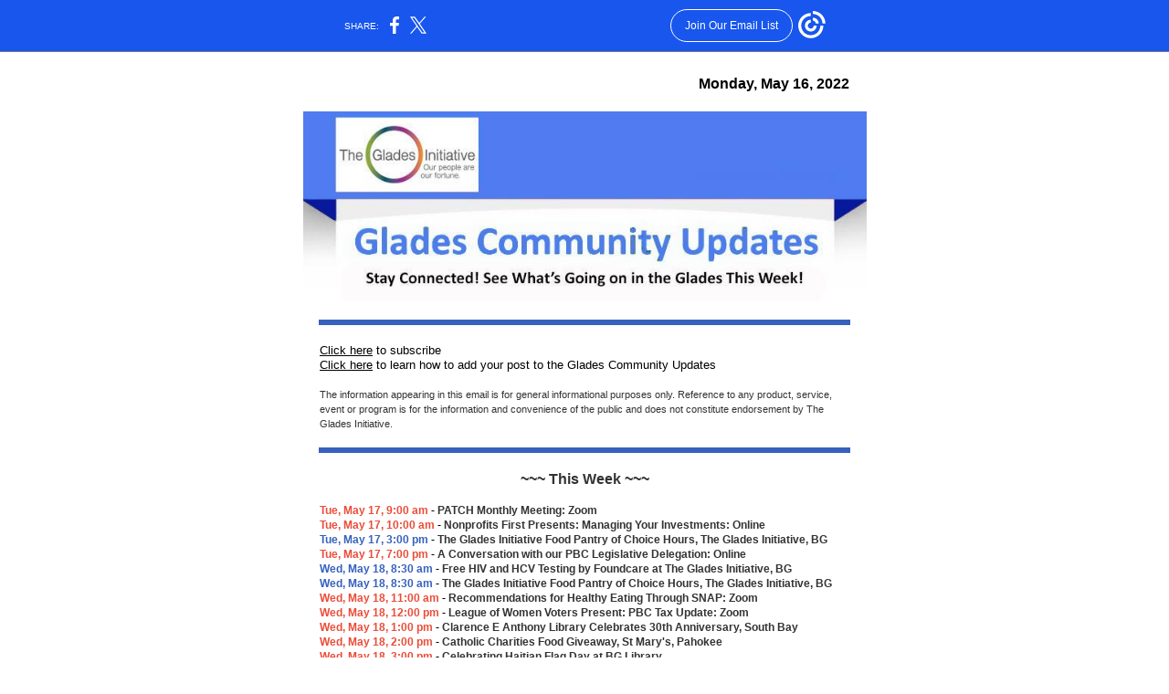

--- FILE ---
content_type: text/html; charset=utf-8
request_url: https://myemail.constantcontact.com/Glades-Community-Updates---May-16--2022.html?soid=1113649131666&aid=JHj7avWkf0A
body_size: 18927
content:
<!DOCTYPE html><html xmlns:fb="https://www.facebook.com/2008/fbml"><head><meta property="og:title" content="Glades Community Updates - May 16, 2022"><meta property="og:site_name" content="The Glades Initiative, Inc"><meta property="og:type" content="article"><meta property="og:image" content="https://files.constantcontact.com/29039aa4301/d1a96493-013f-4ded-9905-0b53a57cffd7.jpg?rdr=true"><meta property="og:image" content="https://files.constantcontact.com/29039aa4301/0da41a24-69cd-48ef-871f-8582d0a404be.jpg?rdr=true"><meta property="og:image" content="https://imgssl.constantcontact.com/letters/images/sys/S.gif"><meta property="og:image" content="https://imgssl.constantcontact.com/letters/images/sys/S.gif"><meta property="og:image" content="https://imgssl.constantcontact.com/letters/images/1101116784221/S.gif"><meta property="og:image" content="https://imgssl.constantcontact.com/letters/images/1101116784221/S.gif"><meta property="og:image" content="https://imgssl.constantcontact.com/letters/images/1101116784221/S.gif"><meta property="og:image" content="https://imgssl.constantcontact.com/letters/images/1101116784221/S.gif"><meta property="og:image" content="https://imgssl.constantcontact.com/letters/images/sys/S.gif"><meta property="og:image" content="https://imgssl.constantcontact.com/letters/images/sys/S.gif"><meta property="og:image" content="https://imgssl.constantcontact.com/letters/images/sys/S.gif"><meta property="og:image" content="https://imgssl.constantcontact.com/letters/images/1101116784221/S.gif"><meta property="og:image" content="https://imgssl.constantcontact.com/letters/images/1101116784221/S.gif"><meta property="og:image" content="https://imgssl.constantcontact.com/letters/images/1101116784221/S.gif"><meta property="og:image" content="https://imgssl.constantcontact.com/letters/images/1101116784221/S.gif"><meta property="og:image" content="https://imgssl.constantcontact.com/letters/images/1101116784221/S.gif"><meta property="og:image" content="https://imgssl.constantcontact.com/letters/images/1101116784221/S.gif"><meta property="og:image" content="https://imgssl.constantcontact.com/letters/images/1101116784221/S.gif"><meta property="og:image" content="https://imgssl.constantcontact.com/letters/images/1101116784221/S.gif"><meta property="og:image" content="https://imgssl.constantcontact.com/letters/images/1101116784221/S.gif"><meta property="og:image" content="https://imgssl.constantcontact.com/letters/images/1101116784221/S.gif"><meta property="og:image" content="https://imgssl.constantcontact.com/letters/images/1101116784221/S.gif"><meta property="og:image" content="https://imgssl.constantcontact.com/letters/images/1101116784221/S.gif"><meta property="og:image" content="https://imgssl.constantcontact.com/letters/images/1101116784221/S.gif"><meta property="og:image" content="https://imgssl.constantcontact.com/letters/images/1101116784221/S.gif"><meta property="og:image" content="https://imgssl.constantcontact.com/letters/images/1101116784221/S.gif"><meta property="og:image" content="https://imgssl.constantcontact.com/letters/images/1101116784221/S.gif"><meta property="og:image" content="https://imgssl.constantcontact.com/letters/images/1101116784221/S.gif"><meta property="og:image" content="https://imgssl.constantcontact.com/letters/images/1101116784221/S.gif"><meta property="og:image" content="https://imgssl.constantcontact.com/letters/images/1101116784221/S.gif"><meta property="og:image" content="https://imgssl.constantcontact.com/letters/images/1101116784221/S.gif"><meta property="og:image" content="https://imgssl.constantcontact.com/letters/images/1101116784221/S.gif"><meta property="og:image" content="https://imgssl.constantcontact.com/letters/images/1101116784221/S.gif"><meta property="og:image" content="https://imgssl.constantcontact.com/letters/images/1101116784221/S.gif"><meta property="og:image" content="https://imgssl.constantcontact.com/letters/images/1101116784221/S.gif"><meta property="og:image" content="https://imgssl.constantcontact.com/letters/images/1101116784221/S.gif"><meta property="og:image" content="https://imgssl.constantcontact.com/letters/images/1101116784221/S.gif"><meta property="og:image" content="https://imgssl.constantcontact.com/letters/images/1101116784221/S.gif"><meta property="og:image" content="https://imgssl.constantcontact.com/letters/images/1101116784221/S.gif"><meta property="og:image" content="https://imgssl.constantcontact.com/letters/images/1101116784221/S.gif"><meta property="og:image" content="https://imgssl.constantcontact.com/letters/images/1101116784221/S.gif"><meta property="og:image" content="https://imgssl.constantcontact.com/letters/images/1101116784221/S.gif"><meta property="og:image" content="https://imgssl.constantcontact.com/letters/images/1101116784221/S.gif"><meta property="og:image" content="https://imgssl.constantcontact.com/letters/images/1101116784221/S.gif"><meta property="og:image" content="https://imgssl.constantcontact.com/letters/images/1101116784221/S.gif"><meta property="og:image" content="https://imgssl.constantcontact.com/letters/images/1101116784221/S.gif"><meta property="og:image" content="https://imgssl.constantcontact.com/letters/images/1101116784221/S.gif"><meta property="og:image" content="https://imgssl.constantcontact.com/letters/images/1101116784221/S.gif"><meta property="og:image" content="https://imgssl.constantcontact.com/letters/images/1101116784221/S.gif"><meta property="og:image" content="https://imgssl.constantcontact.com/letters/images/1101116784221/S.gif"><meta property="og:image" content="https://imgssl.constantcontact.com/letters/images/1101116784221/S.gif"><meta property="og:image" content="https://imgssl.constantcontact.com/letters/images/1101116784221/S.gif"><meta property="og:image" content="https://imgssl.constantcontact.com/letters/images/1101116784221/S.gif"><meta property="og:image" content="https://imgssl.constantcontact.com/letters/images/1101116784221/S.gif"><meta property="og:image" content="https://imgssl.constantcontact.com/letters/images/1101116784221/S.gif"><meta property="og:image" content="https://imgssl.constantcontact.com/letters/images/1101116784221/S.gif"><meta property="og:image" content="https://imgssl.constantcontact.com/letters/images/1101116784221/S.gif"><meta property="og:image" content="https://imgssl.constantcontact.com/letters/images/1101116784221/S.gif"><meta property="og:image" content="https://imgssl.constantcontact.com/letters/images/1101116784221/S.gif"><meta property="og:image" content="https://imgssl.constantcontact.com/letters/images/1101116784221/S.gif"><meta property="og:image" content="https://imgssl.constantcontact.com/letters/images/1101116784221/S.gif"><meta property="og:image" content="https://imgssl.constantcontact.com/letters/images/1101116784221/S.gif"><meta property="og:image" content="https://imgssl.constantcontact.com/letters/images/1101116784221/S.gif"><meta property="og:image" content="https://imgssl.constantcontact.com/letters/images/1101116784221/S.gif"><meta property="og:image" content="https://imgssl.constantcontact.com/letters/images/1101116784221/S.gif"><meta property="og:image" content="https://imgssl.constantcontact.com/letters/images/1101116784221/S.gif"><meta property="og:image" content="https://imgssl.constantcontact.com/letters/images/1101116784221/S.gif"><meta property="og:image" content="https://imgssl.constantcontact.com/letters/images/1101116784221/S.gif"><meta property="og:image" content="https://imgssl.constantcontact.com/letters/images/1101116784221/S.gif"><meta property="og:image" content="https://imgssl.constantcontact.com/letters/images/1101116784221/S.gif"><meta property="og:image" content="https://imgssl.constantcontact.com/letters/images/1101116784221/S.gif"><meta property="og:image" content="https://imgssl.constantcontact.com/letters/images/1101116784221/S.gif"><meta property="og:image" content="https://imgssl.constantcontact.com/letters/images/1101116784221/S.gif"><meta property="og:image" content="https://imgssl.constantcontact.com/letters/images/1101116784221/S.gif"><meta property="og:image" content="https://imgssl.constantcontact.com/letters/images/1101116784221/S.gif"><meta property="og:image" content="https://imgssl.constantcontact.com/letters/images/1101116784221/S.gif"><meta property="og:image" content="https://imgssl.constantcontact.com/letters/images/sys/S.gif"><meta property="twitter:image" content="https://files.constantcontact.com/29039aa4301/d1a96493-013f-4ded-9905-0b53a57cffd7.jpg?rdr=true"><meta property="og:description" content="Monday, May 16, 2022﻿ Click here to subscribe  Click here to learn how to add your post to the Glades Community Updates The information appearing in this email is for general informational purposes on">
<meta content="text/html; charset=utf-8" http-equiv="Content-Type">
<meta content="width=device-width, initial-scale=1.0" name="viewport">
<meta charset="UTF-8">
<meta name="viewport" content="width=device-width, initial-scale=1, maximum-scale=1">
<!--[if gte mso 9]>
<style id="ol-styles">
/* OUTLOOK-SPECIFIC STYLES */
li {
text-indent: -1em;
padding: 0;
margin: 0;
line-height: 1.2;
}
ul, ol {
padding: 0;
margin: 0 0 0 40px;
}
p {
margin: 0;
padding: 0;
margin-bottom: 0;
}
sup {
font-size: 85% !important;
}
sub {
font-size: 85% !important;
}
</style>
<![endif]-->
<style id="template-styles-head" data-premailer="ignore">
.footer-main-width {
width: 630px!important;
max-width: 630px;
}
table {
border-collapse: collapse;
table-layout: fixed;
}
.bgimage {
table-layout: auto;
}
.preheader-container {
color: transparent;
display: none;
font-size: 1px;
line-height: 1px;
max-height: 0px;
max-width: 0px;
opacity: 0;
overflow: hidden;
}
/* LIST AND p STYLE OVERRIDES */
.editor-text p {
margin: 0;
padding: 0;
margin-bottom: 0;
}
.editor-text ul,
.editor-text ol {
padding: 0;
margin: 0 0 0 40px;
}
.editor-text li {
padding: 0;
margin: 0;
line-height: 1.2;
}
/* ==================================================
CLIENT/BROWSER SPECIFIC OVERRIDES
================================================== */
/* IE: correctly scale images with w/h attbs */
img {
-ms-interpolation-mode: bicubic;
}
/* Text Link Style Reset */
a {
text-decoration: underline;
}
/* iOS: Autolink styles inherited */
a[x-apple-data-detectors] {
text-decoration: underline !important;
font-size: inherit !important;
font-family: inherit !important;
font-weight: inherit !important;
line-height: inherit !important;
color: inherit !important;
}
/* FF/Chrome: Smooth font rendering */
.editor-text, .MainTextFullWidth {
-webkit-font-smoothing: antialiased;
-moz-osx-font-smoothing: grayscale;
}
/* Gmail/Web viewport fix */
u + .body .template-body {
width: 630px;
}
@media only screen and (max-width:480px) {
u + .body .template-body {
width: 100% !important;
}
}
/* Office365/Outlook.com image reset */
[office365] button, [office365] .divider-base div, [office365] .spacer-base div, [office365] .editor-image div { display: block !important; }
</style>
<style>@media only screen and (max-width:480px) {
table {
border-collapse: collapse;
}
.main-width {
width: 100% !important;
}
.mobile-hidden {
display: none !important;
}
td.OneColumnMobile {
display: block !important;
}
.OneColumnMobile {
width: 100% !important;
}
td.editor-col .editor-text {
padding-left: 20px !important; padding-right: 20px !important;
}
td.editor-col .editor-image.editor-image-hspace-on td {
padding-left: 20px !important; padding-right: 20px !important;
}
td.editor-col .editor-button-container {
padding-left: 20px !important; padding-right: 20px !important;
}
td.editor-col .editor-social td {
padding-left: 20px !important; padding-right: 20px !important;
}
td.editor-col .block-margin {
padding-left: 20px !important; padding-right: 20px !important;
}
td.editor-col td.block-margin .editor-text {
padding-left: 0px !important; padding-right: 0px !important;
}
td.editor-col td.block-margin .editor-image.editor-image-hspace-on td {
padding-left: 0px !important; padding-right: 0px !important;
}
td.editor-col td.block-margin .editor-button-container {
padding-left: 0px !important; padding-right: 0px !important;
}
td.editor-col td.block-margin .editor-social td {
padding-left: 0px !important; padding-right: 0px !important;
}
.editor-button td > table tr > td {
padding: 0px 0px 0px 0px !important;
}
.editor-button td > table tr > td td {
padding: 9px 15px 10px 15px !important;
}
.layout {
padding: 15px 9px 15px 9px !important;
}
.layout-container-border {
padding: 0px 0px 0px 0px !important;
}
.layout-container {
padding: 0px 0px 0px 0px !important;
}
.editor-image img {
width: auto !important; margin-left: auto !important; margin-right: auto !important;
}
.editor-image .image-cell {
padding-bottom: 15px !important;
}
.editor-text {
font-size: 16px !important;
}
.section-headline-text {
font-size: 24px !important;
}
.headline-text {
font-size: 24px !important;
}
.subheadline-text {
font-size: 20px !important;
}
.feature {
padding-top: 0px !important; padding-bottom: 0px !important;
}
.layout-outer {
padding: 0px 20px !important;
}
.feature-heading-text {
font-size: 20px !important;
}
.feature-text {
font-size: 16px !important;
}
.split.editor-col {
margin-top: 0px !important;
}
.split.editor-col ~ .split.editor-col {
margin-top: 10px !important;
}
.split-layout-margin {
padding: 0px 20px !important;
}
.article {
padding-top: 0px !important; padding-bottom: 0px !important;
}
.article-heading-text {
font-size: 20px !important;
}
.article-text {
font-size: 16px !important;
}
.social-container {
text-align: center !important;
}
.social-text {
font-size: 14px !important;
}
.cpn-heading-text {
font-size: 28px !important;
}
.editor-cpn-heading-text {
font-size: 28px !important;
}
td.col-divided .editor-col {
border-right: 0px solid #6CAF6B !important; border-bottom: 1px solid #6CAF6B !important;
}
td.col-divided td.editor-col:last-of-type {
border-bottom: 0 !important;
}
.col-divided {
padding: 0 20px !important;
}
td.col-divided .editor-col .editor-text {
padding-left: 0px !important; padding-right: 0px !important;
}
td.col-divided .editor-col .editor-image.editor-image-hspace-on td {
padding-left: 0px !important; padding-right: 0px !important;
}
td.col-divided .editor-col .editor-button-container {
padding-left: 0px !important; padding-right: 0px !important;
}
td.col-divided .editor-col .editor-social td {
padding-left: 0px !important; padding-right: 0px !important;
}
td.col-divided .editor-col .block-margin {
padding-left: 0px !important; padding-right: 0px !important;
}
.action-block .poll-answer {
width: 100% !important; display: block !important;
}
.action-block .poll-button {
width: 100% !important;
}
div.MobileFooter {
font-size: 11px !important;
}
td.FooterMobile {
padding: 0px 10px 0px 10px !important;
}
td.MainCenter {
width: 100% !important;
}
table.MainSide {
display: none !important;
}
img.MainSide {
display: none !important;
}
td.MainSide {
display: none !important;
}
.rsvp-button-inner {
padding: 0px 0px 10px 0px !important;
}
.rsvp-button-outer {
width: 100% !important; max-width: 100% !important;
}
.footer-main-width {
width: 100% !important;
}
.footer-mobile-hidden {
display: none !important;
}
.footer-column {
display: block !important;
}
.footer-mobile-stack {
display: block !important;
}
.footer-mobile-stack-padding {
padding-top: 3px;
}
}
@media only screen and (max-width:320px) {
.layout {
padding: 0px 0px 0px 0px !important;
}
}
@media screen {
@font-face {
font-family: ''; font-style: normal; font-weight: 400; src: local(''), local(''), url() format(''); unicode-range: U+0000-00FF, U+0131, U+0152-0153, U+02C6, U+02DA, U+02DC, U+2000-206F, U+2074, U+20AC, U+2212, U+2215;
}
}
</style>
<title>Glades Community Updates - May 16, 2022</title><script type="text/javascript">
var __plink_targets = {
"linkedin.post": "https://s.rs6.net/t?sid=1113649131666&e=JHj7avWkf0A&c=4&r=1",
"addthis.share": "https://s.rs6.net/t?sid=1113649131666&e=JHj7avWkf0A&c=5&r=1",
"facebook.like": "https://s.rs6.net/t?sid=1113649131666&e=JHj7avWkf0A&c=2&r=0",
"twitter.tweet": "https://s.rs6.net/t?sid=1113649131666&e=JHj7avWkf0A&c=3&r=1",
"x.tweet": "https://s.rs6.net/t?sid=1113649131666&e=JHj7avWkf0A&c=3&r=1",
"facebook.share": "https://s.rs6.net/t?sid=1113649131666&e=JHj7avWkf0A&c=1&r=1",
"facebook.send": "https://s.rs6.net/t?sid=1113649131666&e=JHj7avWkf0A&c=6&r=0",
"permalink.view": "https://s.rs6.net/t?sid=1113649131666&e=JHj7avWkf0A&c=0&r=0"
};
</script>
<script type="text/javascript" src="https://myemail-op.constantcontact.com/page/js/campaignPage.js?soid=semskfnab&visitorHost=https%3A%2F%2Fvisitor.constantcontact.com&pageName=Glades%20Community%20Updates%20-%20May%2016%2C%202022"></script>
</head>
<body class="body" align="center" style="width: 100%; min-width: 100%; -webkit-text-size-adjust: 100%; -ms-text-size-adjust: 100%; background-color: #FFFFFF; margin: 0px; padding: 0px;" bgcolor="#FFFFFF">
<table class="template-body" border="0" cellpadding="0" cellspacing="0" style="text-align: center; min-width: 100%;" width="100%">
<tbody><tr>
<td class="preheader-container">
<div>
<div id="preheader" style="display: none; font-size: 1px; color: transparent; line-height: 1px; max-height: 0px; max-width: 0px; opacity: 0; overflow: hidden;">
<span data-entity-ref="preheader"></span>
</div>

</div>
</td>
</tr>
<tr>
<td class="template-shell-container" align="center">
<div class="bgcolor" style="background-color: #FFFFFF;">
<table class="bgimage" width="100%" border="0" cellpadding="0" cellspacing="0" style="background-color: #FFFFFF;" bgcolor="#FFFFFF">
<tbody>
<tr>
<td align="center">
<table class="main-width" width="630" align="center" border="0" cellpadding="0" cellspacing="0" style="width: 630px;">
<tbody>
<tr>
<td class="layout" align="center" valign="top" style="padding: 15px 5px;">
<table width="100%" align="center" border="0" cellpadding="0" cellspacing="0">
<tbody>
<tr>
<td class="layout-container-border" align="center" valign="top" style="background-color: #6CAF6B; padding: 0px;" bgcolor="#6CAF6B">
<table width="100%" align="center" border="0" cellpadding="0" cellspacing="0" style="background-color: #6CAF6B;" bgcolor="#6CAF6B">
<tbody>
<tr>
<td class="layout-container" align="center" valign="top" style="background-color: #ffffff; padding: 0;" bgcolor="#ffffff">
<div class="">
<table width="100%" cellpadding="0" cellspacing="0" border="0" class="galileo-ap-layout-editor" style="min-width: 100%;">
<tbody>
<tr>
<td class="content editor-col OneColumnMobile" width="100%" align="left" valign="top">
<div class="gl-contains-text">
<table width="100%" style="min-width: 100%;" cellpadding="0" cellspacing="0" border="0">
<tbody>
<tr>
<td class="editor-text content-text" align="left" valign="top" style="font-family: Arial, Verdana, Helvetica, sans-serif; font-size: 14px; color: #403F42; text-align: left; display: block; word-wrap: break-word; line-height: 1.2; padding: 10px 20px;">
<div></div>
<div class="text-container galileo-ap-content-editor"><div><div style="text-align: right;" align="right"><span style="font-size: 16px; color: rgb(0, 0, 0); font-weight: bold; font-family: Arial, Verdana, Helvetica, sans-serif;">Monday, May 16, 2022﻿</span></div></div></div>
</td>
</tr>
</tbody>
</table>
</div>
</td>
</tr>
</tbody>
</table>
<table width="100%" cellpadding="0" cellspacing="0" border="0" class="galileo-ap-layout-editor" style="min-width: 100%;">
<tbody>
<tr>
<td class="editor-logo editor-col OneColumnMobile" width="100%" align="left" valign="top">
<div class="gl-contains-spacer">
<table class="editor-spacer" width="100%" cellpadding="0" cellspacing="0" border="0">
<tbody>
<tr>
<td class="spacer-container" align="center" valign="top">
<table width="100%" cellpadding="0" cellspacing="0" border="0">
<tbody>
<tr>
<td class="spacer-base" style="padding-bottom: 10px; height: 1px; line-height: 1px;" width="100%" align="center" valign="top">
<div><img alt="" width="5" height="1" border="0" hspace="0" vspace="0" src="https://imgssl.constantcontact.com/letters/images/sys/S.gif" style="display: block; height: 1px; width: 5px;"></div>
</td>
</tr>
</tbody>
</table>
</td>
</tr>
</tbody>
</table>
</div>
<div class="gl-contains-image">
<table class="editor-image logo-container" style="min-width: 100%;" width="100%" cellpadding="0" cellspacing="0" border="0">
<tbody>
<tr>
<td align="center" valign="top" style="padding-top: 0px; padding-bottom: 0px;">
<div class="publish-container">  <img alt="" class="" style="display: block; height: auto; max-width: 100%;" width="617" border="0" hspace="0" vspace="0" src="https://files.constantcontact.com/29039aa4301/d1a96493-013f-4ded-9905-0b53a57cffd7.jpg?rdr=true">
</div>
</td>
</tr>
</tbody>
</table>
</div>
</td>
</tr>
</tbody>
</table>
<table width="100%" cellpadding="0" cellspacing="0" border="0" class="galileo-ap-layout-editor" style="min-width: 100%;">
<tbody>
<tr>
<td class="spacer editor-col OneColumnMobile" width="100%" align="left" valign="top">
<div class="gl-contains-spacer">
<table class="editor-spacer" width="100%" cellpadding="0" cellspacing="0" border="0">
<tbody>
<tr>
<td class="spacer-container" align="center" valign="top">
<table width="100%" cellpadding="0" cellspacing="0" border="0">
<tbody>
<tr>
<td class="spacer-base" style="padding-bottom: 10px; height: 1px; line-height: 1px;" width="100%" align="center" valign="top">
<div><img alt="" width="5" height="1" border="0" hspace="0" vspace="0" src="https://imgssl.constantcontact.com/letters/images/sys/S.gif" style="display: block; height: 1px; width: 5px;"></div>
</td>
</tr>
</tbody>
</table>
</td>
</tr>
</tbody>
</table>
</div>
</td>
</tr>
</tbody>
</table>
<table width="100%" cellpadding="0" cellspacing="0" border="0" class="galileo-ap-layout-editor" style="min-width: 100%;">
<tbody>
<tr>
<td class=" editor-col OneColumnMobile" width="100%" align="" valign="top">
<div class="gl-contains-divider">
<table class="editor-divider" width="100%" cellpadding="0" cellspacing="0" border="0" style="min-width: 100%;">
<tbody>
<tr>
<td class="" align="center" valign="top">
<table width="100%" class="galileo-ap-content-editor" style="cursor: default; min-width: 100%;">
<tbody>
<tr>
<td class="divider-base divider-solid" width="100%" align="center" valign="top" style="padding: 9px 0px;">
<table cellpadding="0" cellspacing="0" border="0" align="center" style="width: 94%; min-width: 94%; height: 1px;">
<tbody>
<tr>
<td height="1" align="center" style="background-color: rgb(54, 97, 189); padding-bottom: 5px; border-bottom-style: none; height: 1px; line-height: 1px;" bgcolor="3661BD">
<div><img alt="" width="5" height="1" border="0" hspace="0" vspace="0" src="https://imgssl.constantcontact.com/letters/images/1101116784221/S.gif" style="display: block; height: 1px; width: 5px;"></div>
</td>
</tr>
</tbody>
</table>
</td>
</tr>
</tbody>
</table>
</td>
</tr>
</tbody>
</table>
</div>
</td>
</tr>
</tbody>
</table>
<table width="100%" cellpadding="0" cellspacing="0" border="0" class="galileo-ap-layout-editor" style="min-width: 100%;">
<tbody>
<tr>
<td class="content editor-col OneColumnMobile" width="100%" align="left" valign="top">
<div class="gl-contains-text">
<table width="100%" style="min-width: 100%;" cellpadding="0" cellspacing="0" border="0">
<tbody>
<tr>
<td class="editor-text content-text" align="left" valign="top" style="font-family: Arial, Verdana, Helvetica, sans-serif; font-size: 14px; color: #403F42; text-align: left; display: block; word-wrap: break-word; line-height: 1.2; padding: 10px 20px;">
<div></div>
<div class="text-container galileo-ap-content-editor"><div>
<div>
<a href="https://visitor.r20.constantcontact.com/manage/optin?v=001XtFVJrrR6OOzNx6pfXZTEf46Jsk489Bp4gdYwoMEY9dWbaU2GUzqy_BJiWKMCJeIM_Pqpuh9VP74S1YWWQrS9TLgmoO1YpGsLzRPHcPh7vpuEborYZ-3ewT-GlsiHknb8WG8cNKNLHj2g0XWN8p3wEQGW0H2KQZ1MjFtK5AE_WmZcsEfl4Zz_g%3D%3D" rel="noopener noreferrer" target="_blank" style="font-size: 13px; color: rgb(0, 0, 0); font-weight: normal; font-style: normal; text-decoration: underline;">Click here</a><span style="font-size: 13px; color: rgb(0, 0, 0);">&nbsp;to subscribe&nbsp;</span>
</div>
<div>
<a href="https://myemail.constantcontact.com/Glades-Community-Updates---September-28--2020.html?soid=1113649131666&amp;aid=WeLVq0EWYo8#Advertise" rel="noopener noreferrer" target="_blank" style="font-size: 13px; color: rgb(0, 0, 0); font-weight: normal; font-style: normal; text-decoration: underline;">Click here</a><span style="font-size: 13px; color: rgb(0, 0, 0);">&nbsp;to learn how to add your post&nbsp;to the Glades Community Updates</span>
</div>
<div><br></div>
<div><span style="font-size: 11px; color: rgb(51, 51, 51);">The information appearing in this email is for general informational purposes only. Reference to any product, service, event or program is for the information and convenience of the public and does not constitute endorsement by The Glades Initiative.</span></div>
</div></div>
</td>
</tr>
</tbody>
</table>
</div>
</td>
</tr>
</tbody>
</table>
<table width="100%" cellpadding="0" cellspacing="0" border="0" class="galileo-ap-layout-editor" style="min-width: 100%;">
<tbody>
<tr>
<td class=" editor-col OneColumnMobile" width="100%" align="" valign="top" style="background-color: rgb(255, 255, 255);" bgcolor="FFFFFF">
<div class="gl-contains-divider">
<table class="editor-divider" width="100%" cellpadding="0" cellspacing="0" border="0" style="min-width: 100%;">
<tbody>
<tr>
<td class="" align="center" valign="top">
<table width="100%" class="galileo-ap-content-editor" style="cursor: default; min-width: 100%;">
<tbody>
<tr>
<td class="divider-base divider-solid" width="100%" align="center" valign="top" style="padding: 9px 0px;">
<table cellpadding="0" cellspacing="0" border="0" align="center" style="width: 94%; min-width: 94%; height: 1px;">
<tbody>
<tr>
<td height="1" align="center" style="background-color: rgb(54, 97, 189); padding-bottom: 5px; border-bottom-style: none; height: 1px; line-height: 1px;" bgcolor="3661BD">
<div><img alt="" width="5" height="1" border="0" hspace="0" vspace="0" src="https://imgssl.constantcontact.com/letters/images/1101116784221/S.gif" style="display: block; height: 1px; width: 5px;"></div>
</td>
</tr>
</tbody>
</table>
</td>
</tr>
</tbody>
</table>
</td>
</tr>
</tbody>
</table>
</div>
</td>
</tr>
</tbody>
</table>
<table width="100%" cellpadding="0" cellspacing="0" border="0" class="galileo-ap-layout-editor" style="min-width: 100%;">
<tbody>
<tr>
<td class="content editor-col OneColumnMobile" width="100%" align="left" valign="top">
<div class="gl-contains-text">
<table width="100%" style="min-width: 100%;" cellpadding="0" cellspacing="0" border="0">
<tbody>
<tr>
<td class="editor-text content-text" align="left" valign="top" style="font-family: Arial, Verdana, Helvetica, sans-serif; font-size: 14px; color: #403F42; text-align: left; display: block; word-wrap: break-word; line-height: 1.2; padding: 10px 20px;">
<div></div>
<div class="text-container galileo-ap-content-editor"><div>
<div style="text-align: center;" align="center"><span style="font-size: 16px; color: rgb(51, 51, 51); font-weight: bold; font-family: Arial, Verdana, Helvetica, sans-serif;">~~~&nbsp;This Week ~~~</span></div>
<div><span style="font-size: 13px; color: rgb(51, 51, 51); font-family: Arial, Verdana, Helvetica, sans-serif;">&nbsp;</span></div>
<div>
<span style="font-size: 12px; color: rgb(235, 76, 57); font-weight: bold;">Tue, May 17, 9:00 am</span><span style="font-size: 12px; color: rgb(0, 0, 0); font-weight: bold;">&nbsp;-</span><span style="font-size: 12px; color: rgb(108, 175, 107); font-weight: bold;">&nbsp;</span><span style="font-size: 12px; color: rgb(51, 51, 51); font-weight: bold;">PATCH Monthly Meeting: Zoom</span>
</div>
<div>
<span style="font-size: 12px; color: rgb(235, 76, 57); font-weight: bold;">Tue, May 17, 10:00 am</span><span style="font-size: 12px; color: rgb(0, 0, 0); font-weight: bold;">&nbsp;-</span><span style="font-size: 12px; color: rgb(108, 175, 107); font-weight: bold;">&nbsp;</span><span style="font-size: 12px; color: rgb(51, 51, 51); font-weight: bold;">Nonprofits First Presents: Managing Your Investments: Online</span>
</div>
<div>
<span style="font-size: 12px; color: rgb(54, 97, 189); font-weight: bold;">Tue, May 17, 3:00 pm</span><span style="font-size: 12px; color: rgb(0, 0, 0); font-weight: bold;"> -</span><span style="font-size: 12px; color: rgb(108, 175, 107); font-weight: bold;"> </span><span style="font-size: 12px; color: rgb(51, 51, 51); font-weight: bold;">The Glades Initiative Food Pantry of Choice Hours, The Glades Initiative, BG</span>
</div>
<div>
<span style="font-size: 12px; color: rgb(235, 76, 57); font-weight: bold;">Tue, May 17, 7:00 pm</span><span style="font-size: 12px; color: rgb(0, 0, 0); font-weight: bold;">&nbsp;-</span><span style="font-size: 12px; color: rgb(108, 175, 107); font-weight: bold;">&nbsp;</span><span style="font-size: 12px; color: rgb(51, 51, 51); font-weight: bold;">A Conversation with our PBC Legislative Delegation: Online</span>
</div>
<div>
<span style="font-size: 12px; color: rgb(54, 97, 189); font-weight: bold;">Wed, May 18, 8:30 am</span><span style="font-size: 12px; color: rgb(0, 0, 0); font-weight: bold;"> -</span><span style="font-size: 12px; color: rgb(108, 175, 107); font-weight: bold;"> </span><span style="font-size: 12px; color: rgb(51, 51, 51); font-weight: bold;">Free HIV and HCV Testing by Foundcare at The Glades Initiative, BG</span>
</div>
<div>
<span style="font-size: 12px; color: rgb(54, 97, 189); font-weight: bold;">Wed, May 18, 8:30 am</span><span style="font-size: 12px; color: rgb(0, 0, 0); font-weight: bold;"> -</span><span style="font-size: 12px; color: rgb(108, 175, 107); font-weight: bold;"> </span><span style="font-size: 12px; color: rgb(51, 51, 51); font-weight: bold;">The Glades Initiative Food Pantry of Choice Hours, The Glades Initiative, BG</span>
</div>
<div>
<span style="font-size: 12px; color: rgb(235, 76, 57); font-weight: bold;">Wed, May 18, 11:00 am</span><span style="font-size: 12px; color: rgb(0, 0, 0); font-weight: bold;">&nbsp;-</span><span style="font-size: 12px; color: rgb(108, 175, 107); font-weight: bold;">&nbsp;</span><span style="font-size: 12px; color: rgb(51, 51, 51); font-weight: bold;">Recommendations for Healthy Eating Through SNAP: Zoom</span>
</div>
<div>
<span style="font-size: 12px; color: rgb(235, 76, 57); font-weight: bold;">Wed, May 18, 12:00 pm</span><span style="font-size: 12px; color: rgb(0, 0, 0); font-weight: bold;">&nbsp;-</span><span style="font-size: 12px; color: rgb(108, 175, 107); font-weight: bold;">&nbsp;</span><span style="font-size: 12px; color: rgb(51, 51, 51); font-weight: bold;">League of Women Voters Present: PBC Tax Update: Zoom</span>
</div>
<div>
<span style="font-size: 12px; color: rgb(235, 76, 57); font-weight: bold;">Wed, May 18, 1:00 pm</span><span style="font-size: 12px; color: rgb(0, 0, 0); font-weight: bold;">&nbsp;-</span><span style="font-size: 12px; color: rgb(108, 175, 107); font-weight: bold;">&nbsp;</span><span style="font-size: 12px; color: rgb(51, 51, 51); font-weight: bold;">Clarence E Anthony Library Celebrates 30th Anniversary, South Bay</span>
</div>
<div>
<span style="font-size: 12px; color: rgb(235, 76, 57); font-weight: bold;">Wed, May 18, 2:00 pm</span><span style="font-size: 12px; color: rgb(0, 0, 0); font-weight: bold;">&nbsp;-</span><span style="font-size: 12px; color: rgb(108, 175, 107); font-weight: bold;">&nbsp;</span><span style="font-size: 12px; color: rgb(51, 51, 51); font-weight: bold;">Catholic Charities Food Giveaway, St Mary's, Pahokee</span>
</div>
<div>
<span style="font-size: 12px; color: rgb(235, 76, 57); font-weight: bold;">Wed, May 18, 3:00 pm</span><span style="font-size: 12px; color: rgb(0, 0, 0); font-weight: bold;">&nbsp;-</span><span style="font-size: 12px; color: rgb(108, 175, 107); font-weight: bold;">&nbsp;</span><span style="font-size: 12px; color: rgb(51, 51, 51); font-weight: bold;">Celebrating Haitian Flag Day at BG Library</span>
</div>
<div>
<span style="font-size: 12px; color: rgb(235, 76, 57); font-weight: bold;">Thu, May 19, 12:00 pm</span><span style="font-size: 12px; color: rgb(0, 0, 0); font-weight: bold;">&nbsp;-</span><span style="font-size: 12px; color: rgb(108, 175, 107); font-weight: bold;">&nbsp;</span><span style="font-size: 12px; color: rgb(51, 51, 51); font-weight: bold;">SCORE PBC Presents: Networking for Strategic Advantage: Online</span>
</div>
<div>
<span style="font-size: 12px; color: rgb(235, 76, 57); font-weight: bold;">Fri, May 20, 11:30 am</span><span style="font-size: 12px; color: rgb(0, 0, 0); font-weight: bold;">&nbsp;-</span><span style="font-size: 12px; color: rgb(108, 175, 107); font-weight: bold;">&nbsp;</span><span style="font-size: 12px; color: rgb(51, 51, 51); font-weight: bold;">Start, Get Funding, Grow and Run a Successful Business, BG Library</span>
</div>
<div>
<span style="font-size: 12px; color: rgb(235, 76, 57); font-weight: bold;">Sat, May 21, 10:00 am</span><span style="font-size: 12px; color: rgb(0, 0, 0); font-weight: bold;">&nbsp;-</span><span style="font-size: 12px; color: rgb(108, 175, 107); font-weight: bold;">&nbsp;</span><span style="font-size: 12px; color: rgb(51, 51, 51); font-weight: bold;">PEPPI Head Start School Registration Event, Belle Glade</span>
</div>
<div>
<span style="font-size: 12px; color: rgb(235, 76, 57); font-weight: bold;">Sat, May 21, 12:00 pm</span><span style="font-size: 12px; color: rgb(0, 0, 0); font-weight: bold;">&nbsp;-</span><span style="font-size: 12px; color: rgb(108, 175, 107); font-weight: bold;">&nbsp;</span><span style="font-size: 12px; color: rgb(51, 51, 51); font-weight: bold;">Webinar on Mental Health, by Quantum Foundation: Online</span>
</div>
<div>
<span style="font-size: 12px; color: rgb(235, 76, 57); font-weight: bold;">Sun, May 22, 10:30 am</span><span style="font-size: 12px; color: rgb(0, 0, 0); font-weight: bold;">&nbsp;-</span><span style="font-size: 12px; color: rgb(108, 175, 107); font-weight: bold;">&nbsp;</span><span style="font-size: 12px; color: rgb(51, 51, 51); font-weight: bold;">Healthier Glades Community Health Awareness, Canal Point Methodist</span>
</div>
<div>
<span style="font-size: 12px; color: rgb(235, 76, 57); font-weight: bold;">Mon, May 23</span><span style="font-size: 12px; color: rgb(0, 0, 0); font-weight: bold;">&nbsp;-</span><span style="font-size: 12px; color: rgb(108, 175, 107); font-weight: bold;">&nbsp;</span><span style="font-size: 12px; color: rgb(51, 51, 51); font-weight: bold;">DEADLINE, Registration for 2022 Back to School PBC Ends</span>
</div>
</div></div>
</td>
</tr>
</tbody>
</table>
</div>
</td>
</tr>
</tbody>
</table>
<table width="100%" cellpadding="0" cellspacing="0" border="0" class="galileo-ap-layout-editor" style="min-width: 100%;">
<tbody>
<tr>
<td class=" editor-col OneColumnMobile" width="100%" align="" valign="top">
<div class="gl-contains-divider">
<table class="editor-divider" width="100%" cellpadding="0" cellspacing="0" border="0" style="min-width: 100%;">
<tbody>
<tr>
<td class="" align="center" valign="top">
<table width="100%" class="galileo-ap-content-editor" style="cursor: default; min-width: 100%;">
<tbody>
<tr>
<td class="divider-base divider-solid" width="100%" align="center" valign="top" style="padding: 9px 0px;">
<table cellpadding="0" cellspacing="0" border="0" align="center" style="width: 94%; min-width: 94%; height: 1px;">
<tbody>
<tr>
<td height="1" align="center" style="background-color: rgb(54, 97, 189); padding-bottom: 5px; border-bottom-style: none; height: 1px; line-height: 1px;" bgcolor="3661BD">
<div><img alt="" width="5" height="1" border="0" hspace="0" vspace="0" src="https://imgssl.constantcontact.com/letters/images/1101116784221/S.gif" style="display: block; height: 1px; width: 5px;"></div>
</td>
</tr>
</tbody>
</table>
</td>
</tr>
</tbody>
</table>
</td>
</tr>
</tbody>
</table>
</div>
</td>
</tr>
</tbody>
</table>
<table width="100%" cellpadding="0" cellspacing="0" border="0" class="galileo-ap-layout-editor" style="min-width: 100%;">
<tbody>
<tr>
<td class="content editor-col OneColumnMobile" width="100%" align="left" valign="top" style="background-color: rgb(108, 175, 107);" bgcolor="6CAF6B">
<div class="gl-contains-text">
<table width="100%" style="min-width: 100%;" cellpadding="0" cellspacing="0" border="0">
<tbody>
<tr>
<td class="editor-text content-text" align="left" valign="top" style="font-family: Arial, Verdana, Helvetica, sans-serif; font-size: 14px; color: #403F42; text-align: left; display: block; word-wrap: break-word; line-height: 1.2; padding: 10px 20px;">
<div></div>
<div class="text-container galileo-ap-content-editor"><div><div>
<span style="font-size: 24px; color: rgb(255, 255, 255); text-decoration: underline; background-color: rgb(108, 175, 107); font-weight: bold;"> Glades Area </span><span style="font-size: 24px; color: rgb(255, 255, 255); background-color: rgb(108, 175, 107); font-weight: bold;"> </span>
</div></div></div>
</td>
</tr>
</tbody>
</table>
</div>
</td>
</tr>
</tbody>
</table>
<table width="100%" cellpadding="0" cellspacing="0" border="0" class="galileo-ap-layout-editor" style="min-width: 100%;">
<tbody>
<tr>
<td class=" editor-col OneColumnMobile" width="100%" align="" valign="top">
<div class="gl-contains-divider">
<table class="editor-divider" width="100%" cellpadding="0" cellspacing="0" border="0" style="min-width: 100%;">
<tbody>
<tr>
<td class="" align="center" valign="top">
<table width="100%" class="galileo-ap-content-editor" style="cursor: default; min-width: 100%;">
<tbody>
<tr>
<td class="divider-base divider-solid" width="100%" align="center" valign="top" style="padding: 9px 0px;">
<table cellpadding="0" cellspacing="0" border="0" align="center" style="width: 94%; min-width: 94%; height: 1px;">
<tbody>
<tr>
<td height="1" align="center" style="background-color: rgb(54, 97, 189); padding-bottom: 5px; border-bottom-style: none; height: 1px; line-height: 1px;" bgcolor="3661BD">
<div><img alt="" width="5" height="1" border="0" hspace="0" vspace="0" src="https://imgssl.constantcontact.com/letters/images/1101116784221/S.gif" style="display: block; height: 1px; width: 5px;"></div>
</td>
</tr>
</tbody>
</table>
</td>
</tr>
</tbody>
</table>
</td>
</tr>
</tbody>
</table>
</div>
</td>
</tr>
</tbody>
</table>
<table width="100%" cellpadding="0" cellspacing="0" border="0" class="galileo-ap-layout-editor" style="min-width: 100%;">
<tbody>
<tr>
<td class="content editor-col OneColumnMobile" width="100%" align="left" valign="top" style="background-color: rgb(255, 255, 255);" bgcolor="FFFFFF">
<div class="gl-contains-text">
<table width="100%" style="min-width: 100%;" cellpadding="0" cellspacing="0" border="0">
<tbody>
<tr>
<td class="editor-text content-text" align="left" valign="top" style="font-family: Arial, Verdana, Helvetica, sans-serif; font-size: 14px; color: #403F42; text-align: left; display: block; word-wrap: break-word; line-height: 1.2; padding: 10px 20px;">
<div><table class="editor-image OneColumnMobile" style="mso-table-rspace: 5.75pt;" align="right" cellpadding="0" cellspacing="0" border="0">
<tbody>
<tr>
<td class="mobile-hidden" width="15" height="1" align="center" valign="top" style="height: 1px; line-height: 1px; padding: 0px;">
<img alt="" width="15" height="1" border="0" hspace="0" vspace="0" src="https://imgssl.constantcontact.com/letters/images/sys/S.gif" style="display: block; height: auto; max-width: 100%;">
</td>
<td class="image-cell " align="center" valign="top" style="padding: 0px;">
<div class="publish-container">  <img alt="" class="" style="display: block; height: auto !important; max-width: 100% !important;" width="343" border="0" hspace="0" vspace="0" src="https://files.constantcontact.com/29039aa4301/0da41a24-69cd-48ef-871f-8582d0a404be.jpg?rdr=true">
</div>
</td>
</tr>
<tr>
<td class="mobile-hidden" width="5" height="5" align="center" valign="top" style="height: 1px; line-height: 1px; padding: 0px;">
<img alt="" width="5" height="1" border="0" hspace="0" vspace="0" src="https://imgssl.constantcontact.com/letters/images/sys/S.gif" style="display: block; height: auto; max-width: 100%;">
</td>
<td class="mobile-hidden" height="5" align="center" valign="top" style="height: 5px; line-height: 1px; padding: 0px;">
<img alt="" width="1" height="5" border="0" hspace="0" vspace="0" src="https://imgssl.constantcontact.com/letters/images/sys/S.gif" style="display: block; height: auto; max-width: 100%;">
</td>
</tr>
</tbody>
</table></div>
<div class="text-container galileo-ap-content-editor"><div>
<div><span style="font-size: 21px; color: rgb(54, 97, 189); font-weight: bold; font-style: italic;">The Glades Initiative was on the News!</span></div>
<div><br></div>
<div>WPTV featured our food pantry, our passionate volunteers, and all of the work that goes into ensuring our residents in the Glades don’t go hungry. With the cost of consumer goods rising, our work feeding more than 400 families each week is vitally important.</div>
<div><br></div>
<div>
<span style="color: rgb(51, 51, 51);">Please consider supporting our work by making a donation at </span><a href="http://www.gladesinitiative.org/donate" rel="noopener noreferrer" target="_blank" style="color: rgb(51, 51, 51); font-weight: normal; font-style: normal; text-decoration: underline;">www.gladesinitiative.org/donate</a>
</div>
<div><br></div>
<div>
<a href="https://www.wptv.com/news/region-the-glades/belle-glade/belle-glade-food-pantry-expecting-need-to-increase-with-inflation?fbclid=IwAR032BJtQJd_KoEQYsIRzThA5Nj5eMHc94Ii4TabR8sFOZzO3Zu_lKhCZAw" rel="noopener noreferrer" target="_blank" style="color: rgb(24, 35, 255); font-weight: normal; font-style: normal; text-decoration: underline;">Click here</a><span style="color: rgb(51, 51, 51);"> to watch the news segment</span>
</div>
</div></div>
</td>
</tr>
</tbody>
</table>
</div>
</td>
</tr>
</tbody>
</table>
<table width="100%" cellpadding="0" cellspacing="0" border="0" class="galileo-ap-layout-editor" style="min-width: 100%;">
<tbody>
<tr>
<td class=" editor-col OneColumnMobile" width="100%" align="" valign="top">
<div class="gl-contains-divider">
<table class="editor-divider" width="100%" cellpadding="0" cellspacing="0" border="0" style="min-width: 100%;">
<tbody>
<tr>
<td class="" align="center" valign="top">
<table width="100%" class="galileo-ap-content-editor" style="cursor: default; min-width: 100%;">
<tbody>
<tr>
<td class="divider-base divider-solid" width="100%" align="center" valign="top" style="padding: 9px 0px;">
<table cellpadding="0" cellspacing="0" border="0" align="center" style="width: 94%; min-width: 94%; height: 1px;">
<tbody>
<tr>
<td height="1" align="center" style="background-color: rgb(54, 97, 189); padding-bottom: 5px; border-bottom-style: none; height: 1px; line-height: 1px;" bgcolor="3661BD">
<div><img alt="" width="5" height="1" border="0" hspace="0" vspace="0" src="https://imgssl.constantcontact.com/letters/images/1101116784221/S.gif" style="display: block; height: 1px; width: 5px;"></div>
</td>
</tr>
</tbody>
</table>
</td>
</tr>
</tbody>
</table>
</td>
</tr>
</tbody>
</table>
</div>
</td>
</tr>
</tbody>
</table>
<table width="100%" cellpadding="0" cellspacing="0" border="0" class="galileo-ap-layout-editor" style="min-width: 100%;">
<tbody>
<tr>
<td class="content editor-col OneColumnMobile" width="100%" align="left" valign="top" style="background-color: rgb(255, 255, 255);" bgcolor="FFFFFF">
<div class="gl-contains-text">
<table width="100%" style="min-width: 100%;" cellpadding="0" cellspacing="0" border="0">
<tbody>
<tr>
<td class="editor-text content-text" align="left" valign="top" style="font-family: Arial, Verdana, Helvetica, sans-serif; font-size: 14px; color: #403F42; text-align: left; display: block; word-wrap: break-word; line-height: 1.2; padding: 10px 20px;">
<div></div>
<div class="text-container galileo-ap-content-editor"><div>
<div><span style="font-size: 21px; color: rgb(54, 97, 189); font-style: italic; font-weight: bold;">FREE FOOD for Anyone in Need at The Glades Initiative</span></div>
<div><br></div>
<div>The Glades Initiative's Food Pantry is available to anyone in need. Residents may come in once per week at any time during hours listed below. In a “Pantry of Choice”, you choose the foods that you want and need (within guidelines).</div>
<div><br></div>
<div>Required to participate:</div>
<div>•	Valid ID or your Glades Initiative Food Pantry ID</div>
<div>•	ONE time per week</div>
<div><br></div>
<div>
<span style="color: rgb(51, 51, 51); font-weight: bold;">WHEN:&nbsp;</span><span style="color: rgb(255, 0, 0); font-weight: bold;">Tuesdays and Wednesdays</span>
</div>
<ul>
<li style="color: rgb(51, 51, 51);"><span style="color: rgb(51, 51, 51); font-weight: bold;">3:00 p.m. - 7:00 p.m. (Tuesday)</span></li>
<li style="color: rgb(51, 51, 51);"><span style="color: rgb(51, 51, 51); font-weight: bold;">8:30 a.m. - 11:00 a.m. &amp; 2:00 p.m. - 4:30 p.m. (Wednesday)</span></li>
</ul>
<div><br></div>
<div>
<span style="color: rgb(51, 51, 51); font-weight: bold;">WHERE:&nbsp;</span><span style="color: rgb(51, 51, 51);">The Glades Initiative, 149 SE Avenue D, Belle Glade, FL 33430</span>
</div>
<div>
<span style="color: rgb(51, 51, 51); font-weight: bold;">CONTACT:</span><span style="color: rgb(51, 51, 51);">&nbsp;561-996-3310</span>
</div>
<div><br></div>
<div>
<a href="https://f367ad9c-6a80-4b05-bf2e-9c19f85b5be7.filesusr.com/ugd/edcbd9_afcf6297d8e7491ea95a4536a5219155.pdf" rel="noopener noreferrer" target="_blank" style="color: rgb(24, 35, 255); font-weight: normal; font-style: normal; text-decoration: underline;">Click here</a><span style="color: rgb(51, 51, 51);"> to learn more (English)</span>
</div>
<div>
<a href="https://f367ad9c-6a80-4b05-bf2e-9c19f85b5be7.filesusr.com/ugd/edcbd9_db155171c033448386ec333f236a2a9d.pdf" rel="noopener noreferrer" target="_blank" style="color: rgb(24, 35, 255); font-weight: normal; font-style: normal; text-decoration: underline;">Click here</a><span style="color: rgb(51, 51, 51);"> to learn more (Haitian Creole and Spanish)</span>
</div>
</div></div>
</td>
</tr>
</tbody>
</table>
</div>
</td>
</tr>
</tbody>
</table>
<table width="100%" cellpadding="0" cellspacing="0" border="0" class="galileo-ap-layout-editor" style="min-width: 100%;">
<tbody>
<tr>
<td class=" editor-col OneColumnMobile" width="100%" align="" valign="top">
<div class="gl-contains-divider">
<table class="editor-divider" width="100%" cellpadding="0" cellspacing="0" border="0" style="min-width: 100%;">
<tbody>
<tr>
<td class="" align="center" valign="top">
<table width="100%" class="galileo-ap-content-editor" style="cursor: default; min-width: 100%;">
<tbody>
<tr>
<td class="divider-base divider-solid" width="100%" align="center" valign="top" style="padding: 9px 0px;">
<table cellpadding="0" cellspacing="0" border="0" align="center" style="width: 94%; min-width: 94%; height: 1px;">
<tbody>
<tr>
<td height="1" align="center" style="background-color: rgb(54, 97, 189); padding-bottom: 5px; border-bottom-style: none; height: 1px; line-height: 1px;" bgcolor="3661BD">
<div><img alt="" width="5" height="1" border="0" hspace="0" vspace="0" src="https://imgssl.constantcontact.com/letters/images/1101116784221/S.gif" style="display: block; height: 1px; width: 5px;"></div>
</td>
</tr>
</tbody>
</table>
</td>
</tr>
</tbody>
</table>
</td>
</tr>
</tbody>
</table>
</div>
</td>
</tr>
</tbody>
</table>
<table width="100%" cellpadding="0" cellspacing="0" border="0" class="galileo-ap-layout-editor" style="min-width: 100%;">
<tbody>
<tr>
<td class="content editor-col OneColumnMobile" width="100%" align="left" valign="top">
<div class="gl-contains-text">
<table width="100%" style="min-width: 100%;" cellpadding="0" cellspacing="0" border="0">
<tbody>
<tr>
<td class="editor-text content-text" align="left" valign="top" style="font-family: Arial, Verdana, Helvetica, sans-serif; font-size: 14px; color: #403F42; text-align: left; display: block; word-wrap: break-word; line-height: 1.2; padding: 10px 20px;">
<div></div>
<div class="text-container galileo-ap-content-editor"><div>
<div><span style="font-size: 21px; color: rgb(76, 123, 75); font-style: italic; font-weight: bold;">PATCH Monthly Meeting: Zoom</span></div>
<div><br></div>
<div><span style="color: rgb(51, 51, 51);">PATCH (Planned Approach To Community Health) will be held via Zoom. If you serve the Glades, please join.&nbsp;</span></div>
<div><br></div>
<div>
<span style="color: rgb(51, 51, 51); font-weight: bold;">WHEN:&nbsp;</span><span style="color: rgb(255, 0, 0); font-weight: bold;">Tuesday, May 17, 2021</span><span style="color: rgb(51, 51, 51); font-weight: bold;">&nbsp;| 9:00 a.m. - 10:30 a.m.</span>
</div>
<div>
<span style="color: rgb(51, 51, 51); font-weight: bold;">MEETING LINK:&nbsp;</span><a href="https://us06web.zoom.us/j/4457939554?pwd=L2sxT1FTOWlOVlZGZkJ1d2wwN3ZyZz09" rel="noopener noreferrer" target="_blank" style="color: rgb(24, 35, 255); font-weight: normal; font-style: normal; text-decoration: underline;">https://us06web.zoom.us/j/4457939554?pwd=L2sxT1FTOWlOVlZGZkJ1d2wwN3ZyZz09</a>&nbsp;(Passcode: 1234)</div>
<div><br></div>
<div>
<a href="https://f367ad9c-6a80-4b05-bf2e-9c19f85b5be7.filesusr.com/ugd/edcbd9_c8b3fc601d7243f4ab724519656289b8.pdf" rel="noopener noreferrer" target="_blank" style="color: rgb(24, 35, 255); font-weight: normal; font-style: normal; text-decoration: underline;">Click here</a>&nbsp;to learn more</div>
</div></div>
</td>
</tr>
</tbody>
</table>
</div>
</td>
</tr>
</tbody>
</table>
<table width="100%" cellpadding="0" cellspacing="0" border="0" class="galileo-ap-layout-editor" style="min-width: 100%;">
<tbody>
<tr>
<td class=" editor-col OneColumnMobile" width="100%" align="" valign="top">
<div class="gl-contains-divider">
<table class="editor-divider" width="100%" cellpadding="0" cellspacing="0" border="0" style="min-width: 100%;">
<tbody>
<tr>
<td class="" align="center" valign="top">
<table width="100%" class="galileo-ap-content-editor" style="cursor: default; min-width: 100%;">
<tbody>
<tr>
<td class="divider-base divider-solid" width="100%" align="center" valign="top" style="padding: 9px 0px;">
<table cellpadding="0" cellspacing="0" border="0" align="center" style="width: 94%; min-width: 94%; height: 1px;">
<tbody>
<tr>
<td height="1" align="center" style="background-color: rgb(54, 97, 189); padding-bottom: 5px; border-bottom-style: none; height: 1px; line-height: 1px;" bgcolor="3661BD">
<div><img alt="" width="5" height="1" border="0" hspace="0" vspace="0" src="https://imgssl.constantcontact.com/letters/images/1101116784221/S.gif" style="display: block; height: 1px; width: 5px;"></div>
</td>
</tr>
</tbody>
</table>
</td>
</tr>
</tbody>
</table>
</td>
</tr>
</tbody>
</table>
</div>
</td>
</tr>
</tbody>
</table>
<table width="100%" cellpadding="0" cellspacing="0" border="0" class="galileo-ap-layout-editor" style="min-width: 100%;">
<tbody>
<tr>
<td class="content editor-col OneColumnMobile" width="100%" align="left" valign="top">
<div class="gl-contains-text">
<table width="100%" style="min-width: 100%;" cellpadding="0" cellspacing="0" border="0">
<tbody>
<tr>
<td class="editor-text content-text" align="left" valign="top" style="font-family: Arial, Verdana, Helvetica, sans-serif; font-size: 14px; color: #403F42; text-align: left; display: block; word-wrap: break-word; line-height: 1.2; padding: 10px 20px;">
<div></div>
<div class="text-container galileo-ap-content-editor"><div>
<div><span style="font-size: 21px; color: rgb(76, 123, 75); font-style: italic; font-weight: bold;">Nonprofits First Presents: Managing Your Investments </span></div>
<div><br></div>
<div>Learn what an Investment policy statement is and what it should contain to serve a nonprofit organization's distinct needs and objectives.</div>
<div><br></div>
<div>
<span style="color: rgb(51, 51, 51); font-weight: bold;">WHEN:&nbsp;</span><span style="color: rgb(255, 0, 0); font-weight: bold;">Tuesday, May 17, 2021</span><span style="color: rgb(51, 51, 51); font-weight: bold;">&nbsp;| 10:00 a.m. - 11:00 a.m.</span>
</div>
<div>
<span style="color: rgb(51, 51, 51); font-weight: bold;">WHERE:&nbsp;</span><span style="color: rgb(51, 51, 51);">Online</span>
</div>
<div><br></div>
<div>
<a href="https://f367ad9c-6a80-4b05-bf2e-9c19f85b5be7.filesusr.com/ugd/edcbd9_7c2fd7c8241a481fb1a04c351e0c5bfa.pdf" rel="noopener noreferrer" target="_blank" style="color: rgb(24, 35, 255); font-weight: normal; font-style: normal; text-decoration: underline;">Click here</a>&nbsp;to learn more</div>
</div></div>
</td>
</tr>
</tbody>
</table>
</div>
</td>
</tr>
</tbody>
</table>
<table width="100%" cellpadding="0" cellspacing="0" border="0" class="galileo-ap-layout-editor" style="min-width: 100%;">
<tbody>
<tr>
<td class=" editor-col OneColumnMobile" width="100%" align="" valign="top">
<div class="gl-contains-divider">
<table class="editor-divider" width="100%" cellpadding="0" cellspacing="0" border="0" style="min-width: 100%;">
<tbody>
<tr>
<td class="" align="center" valign="top">
<table width="100%" class="galileo-ap-content-editor" style="cursor: default; min-width: 100%;">
<tbody>
<tr>
<td class="divider-base divider-solid" width="100%" align="center" valign="top" style="padding: 9px 0px;">
<table cellpadding="0" cellspacing="0" border="0" align="center" style="width: 94%; min-width: 94%; height: 1px;">
<tbody>
<tr>
<td height="1" align="center" style="background-color: rgb(54, 97, 189); padding-bottom: 5px; border-bottom-style: none; height: 1px; line-height: 1px;" bgcolor="3661BD">
<div><img alt="" width="5" height="1" border="0" hspace="0" vspace="0" src="https://imgssl.constantcontact.com/letters/images/1101116784221/S.gif" style="display: block; height: 1px; width: 5px;"></div>
</td>
</tr>
</tbody>
</table>
</td>
</tr>
</tbody>
</table>
</td>
</tr>
</tbody>
</table>
</div>
</td>
</tr>
</tbody>
</table>
<table width="100%" cellpadding="0" cellspacing="0" border="0" class="galileo-ap-layout-editor" style="min-width: 100%;">
<tbody>
<tr>
<td class="content editor-col OneColumnMobile" width="100%" align="left" valign="top">
<div class="gl-contains-text">
<table width="100%" style="min-width: 100%;" cellpadding="0" cellspacing="0" border="0">
<tbody>
<tr>
<td class="editor-text content-text" align="left" valign="top" style="font-family: Arial, Verdana, Helvetica, sans-serif; font-size: 14px; color: #403F42; text-align: left; display: block; word-wrap: break-word; line-height: 1.2; padding: 10px 20px;">
<div></div>
<div class="text-container galileo-ap-content-editor"><div>
<div><span style="font-size: 21px; color: rgb(76, 123, 75); font-style: italic; font-weight: bold;">A Conversation with our PBC Legislative Delegation</span></div>
<div><br></div>
<div>Participate in a conversation with Palm Beach County Legislative Delegation.</div>
<div><br></div>
<div>
<span style="color: rgb(51, 51, 51); font-weight: bold;">WHEN:&nbsp;</span><span style="color: rgb(255, 0, 0); font-weight: bold;">Tuesday, May 17, 2021</span><span style="color: rgb(51, 51, 51); font-weight: bold;">&nbsp;| 7:00 p.m.</span>
</div>
<div>
<span style="color: rgb(51, 51, 51); font-weight: bold;">WHERE:&nbsp;</span><span style="color: rgb(51, 51, 51);">Online</span>
</div>
<div><br></div>
<div>
<a href="https://f367ad9c-6a80-4b05-bf2e-9c19f85b5be7.filesusr.com/ugd/edcbd9_c83dff2b72784ef79cf5e313da53812d.pdf" rel="noopener noreferrer" target="_blank" style="color: rgb(24, 35, 255); font-weight: normal; font-style: normal; text-decoration: underline;">Click here</a>&nbsp;to learn more</div>
</div></div>
</td>
</tr>
</tbody>
</table>
</div>
</td>
</tr>
</tbody>
</table>
<table width="100%" cellpadding="0" cellspacing="0" border="0" class="galileo-ap-layout-editor" style="min-width: 100%;">
<tbody>
<tr>
<td class=" editor-col OneColumnMobile" width="100%" align="" valign="top">
<div class="gl-contains-divider">
<table class="editor-divider" width="100%" cellpadding="0" cellspacing="0" border="0" style="min-width: 100%;">
<tbody>
<tr>
<td class="" align="center" valign="top">
<table width="100%" class="galileo-ap-content-editor" style="cursor: default; min-width: 100%;">
<tbody>
<tr>
<td class="divider-base divider-solid" width="100%" align="center" valign="top" style="padding: 9px 0px;">
<table cellpadding="0" cellspacing="0" border="0" align="center" style="width: 94%; min-width: 94%; height: 1px;">
<tbody>
<tr>
<td height="1" align="center" style="background-color: rgb(54, 97, 189); padding-bottom: 5px; border-bottom-style: none; height: 1px; line-height: 1px;" bgcolor="3661BD">
<div><img alt="" width="5" height="1" border="0" hspace="0" vspace="0" src="https://imgssl.constantcontact.com/letters/images/1101116784221/S.gif" style="display: block; height: 1px; width: 5px;"></div>
</td>
</tr>
</tbody>
</table>
</td>
</tr>
</tbody>
</table>
</td>
</tr>
</tbody>
</table>
</div>
</td>
</tr>
</tbody>
</table>
<table width="100%" cellpadding="0" cellspacing="0" border="0" class="galileo-ap-layout-editor" style="min-width: 100%;">
<tbody>
<tr>
<td class="content editor-col OneColumnMobile" width="100%" align="left" valign="top">
<div class="gl-contains-text">
<table width="100%" style="min-width: 100%;" cellpadding="0" cellspacing="0" border="0">
<tbody>
<tr>
<td class="editor-text content-text" align="left" valign="top" style="font-family: Arial, Verdana, Helvetica, sans-serif; font-size: 14px; color: #403F42; text-align: left; display: block; word-wrap: break-word; line-height: 1.2; padding: 10px 20px;">
<div></div>
<div class="text-container galileo-ap-content-editor"><div>
<div><span style="font-size: 21px; color: rgb(76, 123, 75); font-weight: bold; font-style: italic;">The Florida Project: Recommendations for Healthy Eating Through SNAP</span></div>
<div><br></div>
<div>The Florida Project to explore innovative strategies for strengthening the nutrition and health outcomes of SNAP participants based on the suggestions of people with lived expertise and experience. The goal of the project was to identify policy recommendations and pilot projects for SNAP that promote public health, nutrition, and equity, while protecting access to SNAP.</div>
<div><br></div>
<div>
<span style="color: rgb(51, 51, 51); font-weight: bold;">WHEN:&nbsp;</span><span style="color: rgb(235, 76, 57); font-weight: bold;">Wednesday, May 18, 2022</span><span style="color: rgb(0, 0, 0); font-weight: bold;"> | 11:00 a.m. - 12:30 p.m.</span>
</div>
<div>
<span style="font-weight: bold;">WHERE:</span>&nbsp;Zoom</div>
<div><br></div>
<div>
<a href="https://f367ad9c-6a80-4b05-bf2e-9c19f85b5be7.filesusr.com/ugd/edcbd9_27b1cac8293948d2b942fa5dd489d89a.pdf" rel="noopener noreferrer" target="_blank" style="color: rgb(24, 35, 255); font-weight: normal; font-style: normal; text-decoration: underline;">Click here</a><span style="color: rgb(0, 0, 0);"> to learn more</span>
</div>
</div></div>
</td>
</tr>
</tbody>
</table>
</div>
</td>
</tr>
</tbody>
</table>
<table width="100%" cellpadding="0" cellspacing="0" border="0" class="galileo-ap-layout-editor" style="min-width: 100%;">
<tbody>
<tr>
<td class=" editor-col OneColumnMobile" width="100%" align="" valign="top">
<div class="gl-contains-divider">
<table class="editor-divider" width="100%" cellpadding="0" cellspacing="0" border="0" style="min-width: 100%;">
<tbody>
<tr>
<td class="" align="center" valign="top">
<table width="100%" class="galileo-ap-content-editor" style="cursor: default; min-width: 100%;">
<tbody>
<tr>
<td class="divider-base divider-solid" width="100%" align="center" valign="top" style="padding: 9px 0px;">
<table cellpadding="0" cellspacing="0" border="0" align="center" style="width: 94%; min-width: 94%; height: 1px;">
<tbody>
<tr>
<td height="1" align="center" style="background-color: rgb(54, 97, 189); padding-bottom: 5px; border-bottom-style: none; height: 1px; line-height: 1px;" bgcolor="3661BD">
<div><img alt="" width="5" height="1" border="0" hspace="0" vspace="0" src="https://imgssl.constantcontact.com/letters/images/1101116784221/S.gif" style="display: block; height: 1px; width: 5px;"></div>
</td>
</tr>
</tbody>
</table>
</td>
</tr>
</tbody>
</table>
</td>
</tr>
</tbody>
</table>
</div>
</td>
</tr>
</tbody>
</table>
<table width="100%" cellpadding="0" cellspacing="0" border="0" class="galileo-ap-layout-editor" style="min-width: 100%;">
<tbody>
<tr>
<td class="content editor-col OneColumnMobile" width="100%" align="left" valign="top">
<div class="gl-contains-text">
<table width="100%" style="min-width: 100%;" cellpadding="0" cellspacing="0" border="0">
<tbody>
<tr>
<td class="editor-text content-text" align="left" valign="top" style="font-family: Arial, Verdana, Helvetica, sans-serif; font-size: 14px; color: #403F42; text-align: left; display: block; word-wrap: break-word; line-height: 1.2; padding: 10px 20px;">
<div></div>
<div class="text-container galileo-ap-content-editor"><div>
<div><span style="font-size: 21px; color: rgb(76, 123, 75); font-weight: bold; font-style: italic;">League of Women Voters Present Hot Topic: PBC Tax Update</span></div>
<div><br></div>
<div>Join the League of Women Voters as they welcome Dorothy Jacks, PBC Property Appraiser, to this month's hot topic. Via Zoom.</div>
<div><br></div>
<div>
<span style="color: rgb(51, 51, 51); font-weight: bold;">WHEN:&nbsp;</span><span style="color: rgb(235, 76, 57); font-weight: bold;">Wednesday, May 18, 2022</span><span style="color: rgb(0, 0, 0); font-weight: bold;"> | 12:00 p.m.</span>
</div>
<div>
<span style="font-weight: bold;">WHERE:</span>&nbsp;Zoom</div>
<div><br></div>
<div>
<a href="https://f367ad9c-6a80-4b05-bf2e-9c19f85b5be7.filesusr.com/ugd/edcbd9_b658e4081d984a709dea23b476791540.pdf" rel="noopener noreferrer" target="_blank" style="color: rgb(24, 35, 255); font-weight: normal; font-style: normal; text-decoration: underline;">Click here</a><span style="color: rgb(0, 0, 0);"> to learn more</span>
</div>
</div></div>
</td>
</tr>
</tbody>
</table>
</div>
</td>
</tr>
</tbody>
</table>
<table width="100%" cellpadding="0" cellspacing="0" border="0" class="galileo-ap-layout-editor" style="min-width: 100%;">
<tbody>
<tr>
<td class=" editor-col OneColumnMobile" width="100%" align="" valign="top">
<div class="gl-contains-divider">
<table class="editor-divider" width="100%" cellpadding="0" cellspacing="0" border="0" style="min-width: 100%;">
<tbody>
<tr>
<td class="" align="center" valign="top">
<table width="100%" class="galileo-ap-content-editor" style="cursor: default; min-width: 100%;">
<tbody>
<tr>
<td class="divider-base divider-solid" width="100%" align="center" valign="top" style="padding: 9px 0px;">
<table cellpadding="0" cellspacing="0" border="0" align="center" style="width: 94%; min-width: 94%; height: 1px;">
<tbody>
<tr>
<td height="1" align="center" style="background-color: rgb(54, 97, 189); padding-bottom: 5px; border-bottom-style: none; height: 1px; line-height: 1px;" bgcolor="3661BD">
<div><img alt="" width="5" height="1" border="0" hspace="0" vspace="0" src="https://imgssl.constantcontact.com/letters/images/1101116784221/S.gif" style="display: block; height: 1px; width: 5px;"></div>
</td>
</tr>
</tbody>
</table>
</td>
</tr>
</tbody>
</table>
</td>
</tr>
</tbody>
</table>
</div>
</td>
</tr>
</tbody>
</table>
<table width="100%" cellpadding="0" cellspacing="0" border="0" class="galileo-ap-layout-editor" style="min-width: 100%;">
<tbody>
<tr>
<td class="content editor-col OneColumnMobile" width="100%" align="left" valign="top">
<div class="gl-contains-text">
<table width="100%" style="min-width: 100%;" cellpadding="0" cellspacing="0" border="0">
<tbody>
<tr>
<td class="editor-text content-text" align="left" valign="top" style="font-family: Arial, Verdana, Helvetica, sans-serif; font-size: 14px; color: #403F42; text-align: left; display: block; word-wrap: break-word; line-height: 1.2; padding: 10px 20px;">
<div></div>
<div class="text-container galileo-ap-content-editor"><div>
<div><span style="font-size: 21px; color: rgb(76, 123, 75); font-weight: bold; font-style: italic;">Clarence E Anthony Branch Celebrates 30th Anniversary</span></div>
<div><br></div>
<div>From the Clarence E Anthony Library: "We invite all residents to join us for a celebration of the 30th anniversary of the Clarence E. Anthony Branch on Wed, May 18 from 1:00 pm –</div>
<div>6:00 pm. Dignitary speeches will be read at 1:00 pm. Refreshments are provided by the Friends of the Palm Beach County Library System. On display will be photos of the branch’s past and present.</div>
<div><br></div>
<div>
<span style="color: rgb(51, 51, 51); font-weight: bold;">WHEN:&nbsp;</span><span style="color: rgb(255, 0, 0); font-weight: bold;">Wednesday, May 18, 2022 </span><span style="color: rgb(0, 0, 0); font-weight: bold;">| 1:00 p.m. - 6:00 p.m.</span>
</div>
<div>
<span style="color: rgb(0, 0, 0); font-weight: bold;">WHERE: </span>Clarence E. Anthony Branch, 375 SW 2nd Avenue, South Bay, FL 33493</div>
<div><br></div>
<div>
<a href="https://f367ad9c-6a80-4b05-bf2e-9c19f85b5be7.filesusr.com/ugd/edcbd9_435bb14a2ece4a5c96509c2050d436eb.pdf" rel="noopener noreferrer" target="_blank" style="color: rgb(24, 35, 255); font-weight: normal; font-style: normal; text-decoration: underline;">Click here</a>&nbsp;to learn more</div>
</div></div>
</td>
</tr>
</tbody>
</table>
</div>
</td>
</tr>
</tbody>
</table>
<table width="100%" cellpadding="0" cellspacing="0" border="0" class="galileo-ap-layout-editor" style="min-width: 100%;">
<tbody>
<tr>
<td class=" editor-col OneColumnMobile" width="100%" align="" valign="top">
<div class="gl-contains-divider">
<table class="editor-divider" width="100%" cellpadding="0" cellspacing="0" border="0" style="min-width: 100%;">
<tbody>
<tr>
<td class="" align="center" valign="top">
<table width="100%" class="galileo-ap-content-editor" style="cursor: default; min-width: 100%;">
<tbody>
<tr>
<td class="divider-base divider-solid" width="100%" align="center" valign="top" style="padding: 9px 0px;">
<table cellpadding="0" cellspacing="0" border="0" align="center" style="width: 94%; min-width: 94%; height: 1px;">
<tbody>
<tr>
<td height="1" align="center" style="background-color: rgb(54, 97, 189); padding-bottom: 5px; border-bottom-style: none; height: 1px; line-height: 1px;" bgcolor="3661BD">
<div><img alt="" width="5" height="1" border="0" hspace="0" vspace="0" src="https://imgssl.constantcontact.com/letters/images/1101116784221/S.gif" style="display: block; height: 1px; width: 5px;"></div>
</td>
</tr>
</tbody>
</table>
</td>
</tr>
</tbody>
</table>
</td>
</tr>
</tbody>
</table>
</div>
</td>
</tr>
</tbody>
</table>
<table width="100%" cellpadding="0" cellspacing="0" border="0" class="galileo-ap-layout-editor" style="min-width: 100%;">
<tbody>
<tr>
<td class="content editor-col OneColumnMobile" width="100%" align="left" valign="top">
<div class="gl-contains-text">
<table width="100%" style="min-width: 100%;" cellpadding="0" cellspacing="0" border="0">
<tbody>
<tr>
<td class="editor-text content-text" align="left" valign="top" style="font-family: Arial, Verdana, Helvetica, sans-serif; font-size: 14px; color: #403F42; text-align: left; display: block; word-wrap: break-word; line-height: 1.2; padding: 10px 20px;">
<div></div>
<div class="text-container galileo-ap-content-editor"><div>
<div><span style="font-size: 21px; color: rgb(76, 123, 75); font-weight: bold; font-style: italic;">NEW DATES: Catholic Charities Diocese of Palm Beach Food Giveaway Events in Pahokee</span></div>
<div><br></div>
<div>Catholic Charities Diocese of Palm Beach Inc. will be having a food giveaway for the following dates. No registration required.</div>
<div><br></div>
<div>
<span style="color: rgb(51, 51, 51); font-weight: bold;">WHEN:&nbsp;</span><span style="color: rgb(235, 76, 57); font-weight: bold;">Wednesday, May 18, June 8, 22, 2022</span><span style="color: rgb(0, 0, 0); font-weight: bold;"> | 2:00 p.m. - 4:00 p.m.</span>
</div>
<div>
<span style="font-weight: bold;">WHERE:</span>&nbsp;1200 E Main Street, Pahokee, FL 33476</div>
<div>
<span style="font-weight: bold;">CONTACT:</span>&nbsp;Deisy Corona, 561-924-5677</div>
<div><br></div>
<div>
<a href="https://f367ad9c-6a80-4b05-bf2e-9c19f85b5be7.filesusr.com/ugd/edcbd9_385b8c32663d48a0b2c44b6637b51088.pdf" rel="noopener noreferrer" target="_blank" style="color: rgb(24, 35, 255); font-weight: normal; font-style: normal; text-decoration: underline;">Click here</a><span style="color: rgb(0, 0, 0);"> to learn more</span>
</div>
</div></div>
</td>
</tr>
</tbody>
</table>
</div>
</td>
</tr>
</tbody>
</table>
<table width="100%" cellpadding="0" cellspacing="0" border="0" class="galileo-ap-layout-editor" style="min-width: 100%;">
<tbody>
<tr>
<td class=" editor-col OneColumnMobile" width="100%" align="" valign="top">
<div class="gl-contains-divider">
<table class="editor-divider" width="100%" cellpadding="0" cellspacing="0" border="0" style="min-width: 100%;">
<tbody>
<tr>
<td class="" align="center" valign="top">
<table width="100%" class="galileo-ap-content-editor" style="cursor: default; min-width: 100%;">
<tbody>
<tr>
<td class="divider-base divider-solid" width="100%" align="center" valign="top" style="padding: 9px 0px;">
<table cellpadding="0" cellspacing="0" border="0" align="center" style="width: 94%; min-width: 94%; height: 1px;">
<tbody>
<tr>
<td height="1" align="center" style="background-color: rgb(54, 97, 189); padding-bottom: 5px; border-bottom-style: none; height: 1px; line-height: 1px;" bgcolor="3661BD">
<div><img alt="" width="5" height="1" border="0" hspace="0" vspace="0" src="https://imgssl.constantcontact.com/letters/images/1101116784221/S.gif" style="display: block; height: 1px; width: 5px;"></div>
</td>
</tr>
</tbody>
</table>
</td>
</tr>
</tbody>
</table>
</td>
</tr>
</tbody>
</table>
</div>
</td>
</tr>
</tbody>
</table>
<table width="100%" cellpadding="0" cellspacing="0" border="0" class="galileo-ap-layout-editor" style="min-width: 100%;">
<tbody>
<tr>
<td class="content editor-col OneColumnMobile" width="100%" align="left" valign="top">
<div class="gl-contains-text">
<table width="100%" style="min-width: 100%;" cellpadding="0" cellspacing="0" border="0">
<tbody>
<tr>
<td class="editor-text content-text" align="left" valign="top" style="font-family: Arial, Verdana, Helvetica, sans-serif; font-size: 14px; color: #403F42; text-align: left; display: block; word-wrap: break-word; line-height: 1.2; padding: 10px 20px;">
<div></div>
<div class="text-container galileo-ap-content-editor"><div>
<div><span style="font-size: 21px; color: rgb(76, 123, 75); font-style: italic; font-weight: bold;">Celebrating Haitian Flag Day at BG Library</span></div>
<div><br></div>
<div>Celebrate this day by reading an astonishing story and creating crafts highlighting Haitian culture. Refreshments provided. Ages 5 &amp; up. Limit 10. (60 min.)</div>
<div><br></div>
<div>
<span style="color: rgb(51, 51, 51); font-weight: bold;">WHEN:&nbsp;</span><span style="color: rgb(255, 0, 0); font-weight: bold;">Wednesday, May 18, 2022 </span><span style="color: rgb(0, 0, 0); font-weight: bold;">| 3:00 p.m.</span>
</div>
<div>
<span style="color: rgb(0, 0, 0); font-weight: bold;">WHERE: </span><span style="color: rgb(0, 0, 0);">Belle Glade Library, </span>725 NW 4th St, Belle Glade, FL 33430</div>
<div><br></div>
<div>
<a href="https://f367ad9c-6a80-4b05-bf2e-9c19f85b5be7.filesusr.com/ugd/edcbd9_057b7de787fc4deb9d03ac8c90e447ed.pdf" rel="noopener noreferrer" target="_blank" style="color: rgb(24, 35, 255); font-weight: normal; font-style: normal; text-decoration: underline;">Click here</a>&nbsp;to learn more and to see all Haitian Heritage events from the library system</div>
</div></div>
</td>
</tr>
</tbody>
</table>
</div>
</td>
</tr>
</tbody>
</table>
<table width="100%" cellpadding="0" cellspacing="0" border="0" class="galileo-ap-layout-editor" style="min-width: 100%;">
<tbody>
<tr>
<td class=" editor-col OneColumnMobile" width="100%" align="" valign="top">
<div class="gl-contains-divider">
<table class="editor-divider" width="100%" cellpadding="0" cellspacing="0" border="0" style="min-width: 100%;">
<tbody>
<tr>
<td class="" align="center" valign="top">
<table width="100%" class="galileo-ap-content-editor" style="cursor: default; min-width: 100%;">
<tbody>
<tr>
<td class="divider-base divider-solid" width="100%" align="center" valign="top" style="padding: 9px 0px;">
<table cellpadding="0" cellspacing="0" border="0" align="center" style="width: 94%; min-width: 94%; height: 1px;">
<tbody>
<tr>
<td height="1" align="center" style="background-color: rgb(54, 97, 189); padding-bottom: 5px; border-bottom-style: none; height: 1px; line-height: 1px;" bgcolor="3661BD">
<div><img alt="" width="5" height="1" border="0" hspace="0" vspace="0" src="https://imgssl.constantcontact.com/letters/images/1101116784221/S.gif" style="display: block; height: 1px; width: 5px;"></div>
</td>
</tr>
</tbody>
</table>
</td>
</tr>
</tbody>
</table>
</td>
</tr>
</tbody>
</table>
</div>
</td>
</tr>
</tbody>
</table>
<table width="100%" cellpadding="0" cellspacing="0" border="0" class="galileo-ap-layout-editor" style="min-width: 100%;">
<tbody>
<tr>
<td class="content editor-col OneColumnMobile" width="100%" align="left" valign="top">
<div class="gl-contains-text">
<table width="100%" style="min-width: 100%;" cellpadding="0" cellspacing="0" border="0">
<tbody>
<tr>
<td class="editor-text content-text" align="left" valign="top" style="font-family: Arial, Verdana, Helvetica, sans-serif; font-size: 14px; color: #403F42; text-align: left; display: block; word-wrap: break-word; line-height: 1.2; padding: 10px 20px;">
<div></div>
<div class="text-container galileo-ap-content-editor"><div>
<div><span style="font-size: 21px; color: rgb(76, 123, 75); font-style: italic; font-weight: bold;">SCORE PBC Presents: Networking for Strategic Advantage</span></div>
<div><br></div>
<div>Networking is vital for growing a business, but many entrepreneurs don't know where to begin. Discover the strategies to create these advantages for your company.</div>
<div><br></div>
<div>
<span style="color: rgb(51, 51, 51); font-weight: bold;">WHEN:&nbsp;</span><span style="color: rgb(255, 0, 0); font-weight: bold;">Thursday, May 19, 2022 </span><span style="color: rgb(0, 0, 0); font-weight: bold;">| 12:00 p.m. - 1:30 p.m.</span>
</div>
<div>
<span style="color: rgb(0, 0, 0); font-weight: bold;">WHERE: </span><span style="color: rgb(0, 0, 0);">Online</span>
</div>
<div><br></div>
<div>
<a href="https://f367ad9c-6a80-4b05-bf2e-9c19f85b5be7.filesusr.com/ugd/edcbd9_3338d7a5cb1545c09180b5367cf7895d.pdf" rel="noopener noreferrer" target="_blank" style="color: rgb(24, 35, 255); font-weight: normal; font-style: normal; text-decoration: underline;">Click here</a>&nbsp;to learn more</div>
</div></div>
</td>
</tr>
</tbody>
</table>
</div>
</td>
</tr>
</tbody>
</table>
<table width="100%" cellpadding="0" cellspacing="0" border="0" class="galileo-ap-layout-editor" style="min-width: 100%;">
<tbody>
<tr>
<td class=" editor-col OneColumnMobile" width="100%" align="" valign="top">
<div class="gl-contains-divider">
<table class="editor-divider" width="100%" cellpadding="0" cellspacing="0" border="0" style="min-width: 100%;">
<tbody>
<tr>
<td class="" align="center" valign="top">
<table width="100%" class="galileo-ap-content-editor" style="cursor: default; min-width: 100%;">
<tbody>
<tr>
<td class="divider-base divider-solid" width="100%" align="center" valign="top" style="padding: 9px 0px;">
<table cellpadding="0" cellspacing="0" border="0" align="center" style="width: 94%; min-width: 94%; height: 1px;">
<tbody>
<tr>
<td height="1" align="center" style="background-color: rgb(54, 97, 189); padding-bottom: 5px; border-bottom-style: none; height: 1px; line-height: 1px;" bgcolor="3661BD">
<div><img alt="" width="5" height="1" border="0" hspace="0" vspace="0" src="https://imgssl.constantcontact.com/letters/images/1101116784221/S.gif" style="display: block; height: 1px; width: 5px;"></div>
</td>
</tr>
</tbody>
</table>
</td>
</tr>
</tbody>
</table>
</td>
</tr>
</tbody>
</table>
</div>
</td>
</tr>
</tbody>
</table>
<table width="100%" cellpadding="0" cellspacing="0" border="0" class="galileo-ap-layout-editor" style="min-width: 100%;">
<tbody>
<tr>
<td class="content editor-col OneColumnMobile" width="100%" align="left" valign="top">
<div class="gl-contains-text">
<table width="100%" style="min-width: 100%;" cellpadding="0" cellspacing="0" border="0">
<tbody>
<tr>
<td class="editor-text content-text" align="left" valign="top" style="font-family: Arial, Verdana, Helvetica, sans-serif; font-size: 14px; color: #403F42; text-align: left; display: block; word-wrap: break-word; line-height: 1.2; padding: 10px 20px;">
<div></div>
<div class="text-container galileo-ap-content-editor"><div>
<div><span style="font-size: 21px; color: rgb(76, 123, 75); font-style: italic; font-weight: bold;">Start, Get Funding, Grow and Run a Successful Business</span></div>
<div><br></div>
<div>This workshop covers the services offered by FLWBC to support you in achieving your goals, including FREE 1-on-1 counseling. Registration Required - Space is limited.</div>
<div><br></div>
<div>
<span style="color: rgb(51, 51, 51); font-weight: bold;">WHEN:&nbsp;</span><span style="color: rgb(235, 76, 57); font-weight: bold;">Friday, May 20, 2022</span><span style="color: rgb(0, 0, 0); font-weight: bold;"> | 11:30 a.m. - 1:00 p.m.</span>
</div>
<div>
<span style="font-weight: bold;">WHERE:</span>&nbsp;Belle Glade Library, 725 NW 4th St, Belle Glade, FL 33430</div>
<div><br></div>
<div>
<a href="https://f367ad9c-6a80-4b05-bf2e-9c19f85b5be7.filesusr.com/ugd/edcbd9_2f9950606b4c4b7a9fd26e784e3c87a8.pdf" rel="noopener noreferrer" target="_blank" style="color: rgb(24, 35, 255); font-weight: normal; font-style: normal; text-decoration: underline;">Click here</a><span style="color: rgb(0, 0, 0);"> to learn more</span>
</div>
</div></div>
</td>
</tr>
</tbody>
</table>
</div>
</td>
</tr>
</tbody>
</table>
<table width="100%" cellpadding="0" cellspacing="0" border="0" class="galileo-ap-layout-editor" style="min-width: 100%;">
<tbody>
<tr>
<td class=" editor-col OneColumnMobile" width="100%" align="" valign="top">
<div class="gl-contains-divider">
<table class="editor-divider" width="100%" cellpadding="0" cellspacing="0" border="0" style="min-width: 100%;">
<tbody>
<tr>
<td class="" align="center" valign="top">
<table width="100%" class="galileo-ap-content-editor" style="cursor: default; min-width: 100%;">
<tbody>
<tr>
<td class="divider-base divider-solid" width="100%" align="center" valign="top" style="padding: 9px 0px;">
<table cellpadding="0" cellspacing="0" border="0" align="center" style="width: 94%; min-width: 94%; height: 1px;">
<tbody>
<tr>
<td height="1" align="center" style="background-color: rgb(54, 97, 189); padding-bottom: 5px; border-bottom-style: none; height: 1px; line-height: 1px;" bgcolor="3661BD">
<div><img alt="" width="5" height="1" border="0" hspace="0" vspace="0" src="https://imgssl.constantcontact.com/letters/images/1101116784221/S.gif" style="display: block; height: 1px; width: 5px;"></div>
</td>
</tr>
</tbody>
</table>
</td>
</tr>
</tbody>
</table>
</td>
</tr>
</tbody>
</table>
</div>
</td>
</tr>
</tbody>
</table>
<table width="100%" cellpadding="0" cellspacing="0" border="0" class="galileo-ap-layout-editor" style="min-width: 100%;">
<tbody>
<tr>
<td class="content editor-col OneColumnMobile" width="100%" align="left" valign="top">
<div class="gl-contains-text">
<table width="100%" style="min-width: 100%;" cellpadding="0" cellspacing="0" border="0">
<tbody>
<tr>
<td class="editor-text content-text" align="left" valign="top" style="font-family: Arial, Verdana, Helvetica, sans-serif; font-size: 14px; color: #403F42; text-align: left; display: block; word-wrap: break-word; line-height: 1.2; padding: 10px 20px;">
<div></div>
<div class="text-container galileo-ap-content-editor"><div>
<div><span style="font-size: 21px; color: rgb(76, 123, 75); font-style: italic; font-weight: bold;">Peppi Head Start Preschool Registration</span></div>
<div><br></div>
<div>PEPPI Head Start will be enrolling children who turn 3 and 4 years old before September 1, 2022. Bring your child to visit our school and participate in interactive outdoor activities. Every child that is signed up for school will be entered into a drawing for a chance to win a gift card.</div>
<div>Free food, bounce house for kids, music, and much more!</div>
<div><br></div>
<div>
<span style="color: rgb(51, 51, 51); font-weight: bold;">WHEN:&nbsp;</span><span style="color: rgb(235, 76, 57); font-weight: bold;">Saturday, May 21, 2022</span><span style="color: rgb(0, 0, 0); font-weight: bold;"> | 10:00 a.m. - 2:00 p.m.</span>
</div>
<div>
<span style="font-weight: bold;">WHERE:</span>&nbsp;PEPPI Head Start, 301 SW 8th Street, Belle Glade, FL 33430</div>
<div><br></div>
<div>
<a href="https://f367ad9c-6a80-4b05-bf2e-9c19f85b5be7.filesusr.com/ugd/edcbd9_8352b7f59c624e62a35758655f5353de.pdf" rel="noopener noreferrer" target="_blank" style="color: rgb(24, 35, 255); font-weight: normal; font-style: normal; text-decoration: underline;">Click here</a><span style="color: rgb(0, 0, 0);"> to learn more (English)</span>
</div>
<div>
<a href="https://f367ad9c-6a80-4b05-bf2e-9c19f85b5be7.filesusr.com/ugd/edcbd9_f24c4e4efaa54d6c9996a43c7c3def1e.pdf" rel="noopener noreferrer" target="_blank" style="color: rgb(24, 35, 255); font-weight: normal; font-style: normal; text-decoration: underline;">Click here</a><span style="color: rgb(0, 0, 0);"> to learn more (Haitian Creole)</span>
</div>
</div></div>
</td>
</tr>
</tbody>
</table>
</div>
</td>
</tr>
</tbody>
</table>
<table width="100%" cellpadding="0" cellspacing="0" border="0" class="galileo-ap-layout-editor" style="min-width: 100%;">
<tbody>
<tr>
<td class=" editor-col OneColumnMobile" width="100%" align="" valign="top">
<div class="gl-contains-divider">
<table class="editor-divider" width="100%" cellpadding="0" cellspacing="0" border="0" style="min-width: 100%;">
<tbody>
<tr>
<td class="" align="center" valign="top">
<table width="100%" class="galileo-ap-content-editor" style="cursor: default; min-width: 100%;">
<tbody>
<tr>
<td class="divider-base divider-solid" width="100%" align="center" valign="top" style="padding: 9px 0px;">
<table cellpadding="0" cellspacing="0" border="0" align="center" style="width: 94%; min-width: 94%; height: 1px;">
<tbody>
<tr>
<td height="1" align="center" style="background-color: rgb(54, 97, 189); padding-bottom: 5px; border-bottom-style: none; height: 1px; line-height: 1px;" bgcolor="3661BD">
<div><img alt="" width="5" height="1" border="0" hspace="0" vspace="0" src="https://imgssl.constantcontact.com/letters/images/1101116784221/S.gif" style="display: block; height: 1px; width: 5px;"></div>
</td>
</tr>
</tbody>
</table>
</td>
</tr>
</tbody>
</table>
</td>
</tr>
</tbody>
</table>
</div>
</td>
</tr>
</tbody>
</table>
<table width="100%" cellpadding="0" cellspacing="0" border="0" class="galileo-ap-layout-editor" style="min-width: 100%;">
<tbody>
<tr>
<td class="content editor-col OneColumnMobile" width="100%" align="left" valign="top">
<div class="gl-contains-text">
<table width="100%" style="min-width: 100%;" cellpadding="0" cellspacing="0" border="0">
<tbody>
<tr>
<td class="editor-text content-text" align="left" valign="top" style="font-family: Arial, Verdana, Helvetica, sans-serif; font-size: 14px; color: #403F42; text-align: left; display: block; word-wrap: break-word; line-height: 1.2; padding: 10px 20px;">
<div></div>
<div class="text-container galileo-ap-content-editor"><div>
<div><span style="font-size: 21px; color: rgb(76, 123, 75); font-style: italic; font-weight: bold;">Webinar on Mental Health, Presented by Quantum Foundation</span></div>
<div><br></div>
<div>On behalf of Global Health and Community Service, Inc. and the Medical and Health Committee of the Florida Statewide Organization of Omega Psi Phi Fraternity, Inc., the public is invited to a webinar on Mental Health: Adults and Youth.</div>
<div><br></div>
<div>
<span style="color: rgb(51, 51, 51); font-weight: bold;">WHEN:&nbsp;</span><span style="color: rgb(235, 76, 57); font-weight: bold;">Saturday, May 21, 2022</span><span style="color: rgb(0, 0, 0); font-weight: bold;"> | 12:00 p.m.</span>
</div>
<div>
<span style="font-weight: bold;">WHERE:</span>&nbsp;Online</div>
<div>
<span style="font-weight: bold;">CONTACT:</span>&nbsp;If you have any questions, please contact 561-247-4109 or <a href="http://GHACSI.ORG" rel="noopener noreferrer" target="_blank" style="color: rgb(24, 35, 255); font-weight: normal; font-style: normal; text-decoration: underline;">GHACSI.ORG</a>
</div>
<div><br></div>
<div>
<a href="https://f367ad9c-6a80-4b05-bf2e-9c19f85b5be7.filesusr.com/ugd/edcbd9_ec9890e786064e1093deaa79e4bdce6e.pdf" rel="noopener noreferrer" target="_blank" style="color: rgb(24, 35, 255); font-weight: normal; font-style: normal; text-decoration: underline;">Click here</a><span style="color: rgb(0, 0, 0);"> to learn more</span>
</div>
</div></div>
</td>
</tr>
</tbody>
</table>
</div>
</td>
</tr>
</tbody>
</table>
<table width="100%" cellpadding="0" cellspacing="0" border="0" class="galileo-ap-layout-editor" style="min-width: 100%;">
<tbody>
<tr>
<td class=" editor-col OneColumnMobile" width="100%" align="" valign="top">
<div class="gl-contains-divider">
<table class="editor-divider" width="100%" cellpadding="0" cellspacing="0" border="0" style="min-width: 100%;">
<tbody>
<tr>
<td class="" align="center" valign="top">
<table width="100%" class="galileo-ap-content-editor" style="cursor: default; min-width: 100%;">
<tbody>
<tr>
<td class="divider-base divider-solid" width="100%" align="center" valign="top" style="padding: 9px 0px;">
<table cellpadding="0" cellspacing="0" border="0" align="center" style="width: 94%; min-width: 94%; height: 1px;">
<tbody>
<tr>
<td height="1" align="center" style="background-color: rgb(54, 97, 189); padding-bottom: 5px; border-bottom-style: none; height: 1px; line-height: 1px;" bgcolor="3661BD">
<div><img alt="" width="5" height="1" border="0" hspace="0" vspace="0" src="https://imgssl.constantcontact.com/letters/images/1101116784221/S.gif" style="display: block; height: 1px; width: 5px;"></div>
</td>
</tr>
</tbody>
</table>
</td>
</tr>
</tbody>
</table>
</td>
</tr>
</tbody>
</table>
</div>
</td>
</tr>
</tbody>
</table>
<table width="100%" cellpadding="0" cellspacing="0" border="0" class="galileo-ap-layout-editor" style="min-width: 100%;">
<tbody>
<tr>
<td class="content editor-col OneColumnMobile" width="100%" align="left" valign="top">
<div class="gl-contains-text">
<table width="100%" style="min-width: 100%;" cellpadding="0" cellspacing="0" border="0">
<tbody>
<tr>
<td class="editor-text content-text" align="left" valign="top" style="font-family: Arial, Verdana, Helvetica, sans-serif; font-size: 14px; color: #403F42; text-align: left; display: block; word-wrap: break-word; line-height: 1.2; padding: 10px 20px;">
<div></div>
<div class="text-container galileo-ap-content-editor"><div>
<div><span style="font-size: 21px; color: rgb(76, 123, 75); font-weight: bold; font-style: italic;">Healthier Glades: Community Health Awareness Event</span></div>
<div><br></div>
<div>Healthier Glades invites the community to a Community Health Awareness Event at the Canal Point United Methodist Church.</div>
<div><br></div>
<div>
<span style="color: rgb(51, 51, 51); font-weight: bold;">WHEN:&nbsp;</span><span style="color: rgb(255, 0, 0); font-weight: bold;">Sunday, May 22, 2021</span><span style="color: rgb(51, 51, 51); font-weight: bold;">&nbsp;| 10:30 a.m. - 1:30 p.m.</span>
</div>
<div>
<span style="color: rgb(51, 51, 51); font-weight: bold;">WHERE:&nbsp;</span><span style="color: rgb(51, 51, 51);">Canal Point United Methodist Church, </span>100 2nd St, Canal Point, FL 33438</div>
<div><br></div>
<div>
<a href="https://f367ad9c-6a80-4b05-bf2e-9c19f85b5be7.filesusr.com/ugd/edcbd9_c207ca743dad449cb32c094c18ddf09a.pdf" rel="noopener noreferrer" target="_blank" style="color: rgb(24, 35, 255); font-weight: normal; font-style: normal; text-decoration: underline;">Click here</a>&nbsp;to learn more</div>
</div></div>
</td>
</tr>
</tbody>
</table>
</div>
</td>
</tr>
</tbody>
</table>
<table width="100%" cellpadding="0" cellspacing="0" border="0" class="galileo-ap-layout-editor" style="min-width: 100%;">
<tbody>
<tr>
<td class=" editor-col OneColumnMobile" width="100%" align="" valign="top">
<div class="gl-contains-divider">
<table class="editor-divider" width="100%" cellpadding="0" cellspacing="0" border="0" style="min-width: 100%;">
<tbody>
<tr>
<td class="" align="center" valign="top">
<table width="100%" class="galileo-ap-content-editor" style="cursor: default; min-width: 100%;">
<tbody>
<tr>
<td class="divider-base divider-solid" width="100%" align="center" valign="top" style="padding: 9px 0px;">
<table cellpadding="0" cellspacing="0" border="0" align="center" style="width: 94%; min-width: 94%; height: 1px;">
<tbody>
<tr>
<td height="1" align="center" style="background-color: rgb(54, 97, 189); padding-bottom: 5px; border-bottom-style: none; height: 1px; line-height: 1px;" bgcolor="3661BD">
<div><img alt="" width="5" height="1" border="0" hspace="0" vspace="0" src="https://imgssl.constantcontact.com/letters/images/1101116784221/S.gif" style="display: block; height: 1px; width: 5px;"></div>
</td>
</tr>
</tbody>
</table>
</td>
</tr>
</tbody>
</table>
</td>
</tr>
</tbody>
</table>
</div>
</td>
</tr>
</tbody>
</table>
<table width="100%" cellpadding="0" cellspacing="0" border="0" class="galileo-ap-layout-editor" style="min-width: 100%;">
<tbody>
<tr>
<td class="content editor-col OneColumnMobile" width="100%" align="left" valign="top">
<div class="gl-contains-text">
<table width="100%" style="min-width: 100%;" cellpadding="0" cellspacing="0" border="0">
<tbody>
<tr>
<td class="editor-text content-text" align="left" valign="top" style="font-family: Arial, Verdana, Helvetica, sans-serif; font-size: 14px; color: #403F42; text-align: left; display: block; word-wrap: break-word; line-height: 1.2; padding: 10px 20px;">
<div></div>
<div class="text-container galileo-ap-content-editor"><div>
<div><span style="font-size: 21px; color: rgb(76, 123, 75); font-weight: bold; font-style: italic;">EXTENDED: Registration for 2022 Back to School PBC! Ends May 23</span></div>
<div><br></div>
<div>Registration for the 2022 Back to School PBC! Event has been extended to May 23. Back to School PBC! will be held on Saturday, July 30 at different locations throughout the county to be announced at a later date. Registration is mandatory to participate in this event. Students must reside in designated neighborhoods or mobile home parks in unincorporated Palm Beach County to be eligible to register.</div>
<div><br></div>
<div><span style="font-weight: bold;">Deadline to register</span></div>
<div>
<span style="color: rgb(51, 51, 51); font-weight: bold;">WHEN:&nbsp;</span><span style="color: rgb(255, 0, 0); font-weight: bold;">Monday, May 23, 2022</span>
</div>
<div><br></div>
<div>
<a href="https://f367ad9c-6a80-4b05-bf2e-9c19f85b5be7.filesusr.com/ugd/edcbd9_38abfcccac894d38baeb740afacdc08b.pdf" rel="noopener noreferrer" target="_blank" style="color: rgb(24, 35, 255); font-weight: normal; font-style: normal; text-decoration: underline;">Click here</a>&nbsp;to learn more</div>
</div></div>
</td>
</tr>
</tbody>
</table>
</div>
</td>
</tr>
</tbody>
</table>
<table width="100%" cellpadding="0" cellspacing="0" border="0" class="galileo-ap-layout-editor" style="min-width: 100%;">
<tbody>
<tr>
<td class=" editor-col OneColumnMobile" width="100%" align="" valign="top">
<div class="gl-contains-divider">
<table class="editor-divider" width="100%" cellpadding="0" cellspacing="0" border="0" style="min-width: 100%;">
<tbody>
<tr>
<td class="" align="center" valign="top">
<table width="100%" class="galileo-ap-content-editor" style="cursor: default; min-width: 100%;">
<tbody>
<tr>
<td class="divider-base divider-solid" width="100%" align="center" valign="top" style="padding: 9px 0px;">
<table cellpadding="0" cellspacing="0" border="0" align="center" style="width: 94%; min-width: 94%; height: 1px;">
<tbody>
<tr>
<td height="1" align="center" style="background-color: rgb(54, 97, 189); padding-bottom: 5px; border-bottom-style: none; height: 1px; line-height: 1px;" bgcolor="3661BD">
<div><img alt="" width="5" height="1" border="0" hspace="0" vspace="0" src="https://imgssl.constantcontact.com/letters/images/1101116784221/S.gif" style="display: block; height: 1px; width: 5px;"></div>
</td>
</tr>
</tbody>
</table>
</td>
</tr>
</tbody>
</table>
</td>
</tr>
</tbody>
</table>
</div>
</td>
</tr>
</tbody>
</table>
<table width="100%" cellpadding="0" cellspacing="0" border="0" class="galileo-ap-layout-editor" style="min-width: 100%;">
<tbody>
<tr>
<td class="content editor-col OneColumnMobile" width="100%" align="left" valign="top">
<div class="gl-contains-text">
<table width="100%" style="min-width: 100%;" cellpadding="0" cellspacing="0" border="0">
<tbody>
<tr>
<td class="editor-text content-text" align="left" valign="top" style="font-family: Arial, Verdana, Helvetica, sans-serif; font-size: 14px; color: #403F42; text-align: left; display: block; word-wrap: break-word; line-height: 1.2; padding: 10px 20px;">
<div></div>
<div class="text-container galileo-ap-content-editor"><div>
<div><span style="font-size: 21px; color: rgb(76, 123, 75); font-weight: bold; font-style: italic;">2022 Great Ideas Initiative Information Session</span></div>
<div><br></div>
<div>Children’s Services Council of Palm Beach County (CSC) is releasing funds (up to $30,000 per grant) to local nonprofits. A Great Ideas Initiative project should do more than fill a gap. It should be driven by the wants and needs expressed by families and communities.&nbsp;It should be an innovative new idea, a creative enhancement to an existing project, or an opportunity to broaden the organization’s community footprint or deepen its ability to effectively carry out its mission.</div>
<div><br></div>
<div><span style="font-weight: bold;">Virtual Great Ideas Initiative Information Session</span></div>
<div>
<span style="color: rgb(51, 51, 51); font-weight: bold;">WHEN:&nbsp;</span><span style="color: rgb(255, 0, 0); font-weight: bold;">Monday, May 23, 2022</span><span style="color: rgb(0, 0, 0); font-weight: bold;"> | 2:00 p.m. - 3:30 p.m. (May 23); 10:00 a.m. - 11:30 a.m. (May 24)</span>
</div>
<div>
<span style="color: rgb(0, 0, 0); font-weight: bold;">WHERE: </span><span style="color: rgb(0, 0, 0);">Virtual</span>
</div>
<div><br></div>
<div>
<a href="https://cscpbc.app.box.com/s/j7jze7r383r1anzbx7j88ooxebnroxrj" rel="noopener noreferrer" target="_blank" style="color: rgb(24, 35, 255); font-weight: normal; font-style: normal; text-decoration: underline;">Click here</a>&nbsp;to learn more</div>
</div></div>
</td>
</tr>
</tbody>
</table>
</div>
</td>
</tr>
</tbody>
</table>
<table width="100%" cellpadding="0" cellspacing="0" border="0" class="galileo-ap-layout-editor" style="min-width: 100%;">
<tbody>
<tr>
<td class=" editor-col OneColumnMobile" width="100%" align="" valign="top">
<div class="gl-contains-divider">
<table class="editor-divider" width="100%" cellpadding="0" cellspacing="0" border="0" style="min-width: 100%;">
<tbody>
<tr>
<td class="" align="center" valign="top">
<table width="100%" class="galileo-ap-content-editor" style="cursor: default; min-width: 100%;">
<tbody>
<tr>
<td class="divider-base divider-solid" width="100%" align="center" valign="top" style="padding: 9px 0px;">
<table cellpadding="0" cellspacing="0" border="0" align="center" style="width: 94%; min-width: 94%; height: 1px;">
<tbody>
<tr>
<td height="1" align="center" style="background-color: rgb(54, 97, 189); padding-bottom: 5px; border-bottom-style: none; height: 1px; line-height: 1px;" bgcolor="3661BD">
<div><img alt="" width="5" height="1" border="0" hspace="0" vspace="0" src="https://imgssl.constantcontact.com/letters/images/1101116784221/S.gif" style="display: block; height: 1px; width: 5px;"></div>
</td>
</tr>
</tbody>
</table>
</td>
</tr>
</tbody>
</table>
</td>
</tr>
</tbody>
</table>
</div>
</td>
</tr>
</tbody>
</table>
<table width="100%" cellpadding="0" cellspacing="0" border="0" class="galileo-ap-layout-editor" style="min-width: 100%;">
<tbody>
<tr>
<td class="content editor-col OneColumnMobile" width="100%" align="left" valign="top">
<div class="gl-contains-text">
<table width="100%" style="min-width: 100%;" cellpadding="0" cellspacing="0" border="0">
<tbody>
<tr>
<td class="editor-text content-text" align="left" valign="top" style="font-family: Arial, Verdana, Helvetica, sans-serif; font-size: 14px; color: #403F42; text-align: left; display: block; word-wrap: break-word; line-height: 1.2; padding: 10px 20px;">
<div></div>
<div class="text-container galileo-ap-content-editor"><div>
<div><span style="font-size: 21px; color: rgb(76, 123, 75); font-weight: bold; font-style: italic;">New Hope Charities Summer Camp</span></div>
<div><br></div>
<div>New Hope Charities is now accepting applications for its summer camp program, for children ages 5 to 12.</div>
<div><br></div>
<div>
<span style="font-weight: bold;">WHEN: </span><span style="font-weight: bold; color: rgb(235, 76, 57);">Tuesday, May 31 - Aug 5, 2022</span>
</div>
<div>
<span style="font-weight: bold;">WHERE: </span>7450 State Rd. 15 Hwy 441, Pahokee FL, 33476</div>
<div>
<span style="font-weight: bold;">CONTACT:</span> 561-924-7986</div>
<div><br></div>
<div>
<a href="https://f367ad9c-6a80-4b05-bf2e-9c19f85b5be7.filesusr.com/ugd/edcbd9_2bb8b3f5bbd940e99fce5fc2f6ddd665.pdf" rel="noopener noreferrer" target="_blank" style="color: rgb(24, 35, 255); font-weight: normal; font-style: normal; text-decoration: underline;">Click here</a>&nbsp;to learn more</div>
</div></div>
</td>
</tr>
</tbody>
</table>
</div>
</td>
</tr>
</tbody>
</table>
<table width="100%" cellpadding="0" cellspacing="0" border="0" class="galileo-ap-layout-editor" style="min-width: 100%;">
<tbody>
<tr>
<td class=" editor-col OneColumnMobile" width="100%" align="" valign="top">
<div class="gl-contains-divider">
<table class="editor-divider" width="100%" cellpadding="0" cellspacing="0" border="0" style="min-width: 100%;">
<tbody>
<tr>
<td class="" align="center" valign="top">
<table width="100%" class="galileo-ap-content-editor" style="cursor: default; min-width: 100%;">
<tbody>
<tr>
<td class="divider-base divider-solid" width="100%" align="center" valign="top" style="padding: 9px 0px;">
<table cellpadding="0" cellspacing="0" border="0" align="center" style="width: 94%; min-width: 94%; height: 1px;">
<tbody>
<tr>
<td height="1" align="center" style="background-color: rgb(54, 97, 189); padding-bottom: 5px; border-bottom-style: none; height: 1px; line-height: 1px;" bgcolor="3661BD">
<div><img alt="" width="5" height="1" border="0" hspace="0" vspace="0" src="https://imgssl.constantcontact.com/letters/images/1101116784221/S.gif" style="display: block; height: 1px; width: 5px;"></div>
</td>
</tr>
</tbody>
</table>
</td>
</tr>
</tbody>
</table>
</td>
</tr>
</tbody>
</table>
</div>
</td>
</tr>
</tbody>
</table>
<table width="100%" cellpadding="0" cellspacing="0" border="0" class="galileo-ap-layout-editor" style="min-width: 100%;">
<tbody>
<tr>
<td class="content editor-col OneColumnMobile" width="100%" align="left" valign="top">
<div class="gl-contains-text">
<table width="100%" style="min-width: 100%;" cellpadding="0" cellspacing="0" border="0">
<tbody>
<tr>
<td class="editor-text content-text" align="left" valign="top" style="font-family: Arial, Verdana, Helvetica, sans-serif; font-size: 14px; color: #403F42; text-align: left; display: block; word-wrap: break-word; line-height: 1.2; padding: 10px 20px;">
<div></div>
<div class="text-container galileo-ap-content-editor"><div>
<div><span style="font-size: 21px; color: rgb(76, 123, 75); font-weight: bold; font-style: italic;">Florida Rural Legal Services Available to Help</span></div>
<div><br></div>
<div>Florida Rural Legal Services seeks to ensure that low-income and rural communities in Florida have access to justice and the provision of basic human rights - learn more about their work by clicking below!</div>
<div><br></div>
<div>
<span style="font-weight: bold;">WHERE: </span>136 S Main St, Suite C, Belle Glade, FL 33430</div>
<div>
<span style="font-weight: bold;">CONTACT:</span> 888-582-3410, or visit <a href="http://www.frls.org" rel="noopener noreferrer" target="_blank" style="color: rgb(24, 35, 255); font-weight: normal; font-style: normal; text-decoration: underline;">www.frls.org</a>
</div>
<div><br></div>
<div>
<a href="https://f367ad9c-6a80-4b05-bf2e-9c19f85b5be7.filesusr.com/ugd/edcbd9_379257aae29e40e39a0f839f9b53e3a6.pdf" rel="noopener noreferrer" target="_blank" style="color: rgb(24, 35, 255); font-weight: normal; font-style: normal; text-decoration: underline;">Click here</a>&nbsp;to learn more</div>
</div></div>
</td>
</tr>
</tbody>
</table>
</div>
</td>
</tr>
</tbody>
</table>
<table width="100%" cellpadding="0" cellspacing="0" border="0" class="galileo-ap-layout-editor" style="min-width: 100%;">
<tbody>
<tr>
<td class=" editor-col OneColumnMobile" width="100%" align="" valign="top">
<div class="gl-contains-divider">
<table class="editor-divider" width="100%" cellpadding="0" cellspacing="0" border="0" style="min-width: 100%;">
<tbody>
<tr>
<td class="" align="center" valign="top">
<table width="100%" class="galileo-ap-content-editor" style="cursor: default; min-width: 100%;">
<tbody>
<tr>
<td class="divider-base divider-solid" width="100%" align="center" valign="top" style="padding: 9px 0px;">
<table cellpadding="0" cellspacing="0" border="0" align="center" style="width: 94%; min-width: 94%; height: 1px;">
<tbody>
<tr>
<td height="1" align="center" style="background-color: rgb(54, 97, 189); padding-bottom: 5px; border-bottom-style: none; height: 1px; line-height: 1px;" bgcolor="3661BD">
<div><img alt="" width="5" height="1" border="0" hspace="0" vspace="0" src="https://imgssl.constantcontact.com/letters/images/1101116784221/S.gif" style="display: block; height: 1px; width: 5px;"></div>
</td>
</tr>
</tbody>
</table>
</td>
</tr>
</tbody>
</table>
</td>
</tr>
</tbody>
</table>
</div>
</td>
</tr>
</tbody>
</table>
<table width="100%" cellpadding="0" cellspacing="0" border="0" class="galileo-ap-layout-editor" style="min-width: 100%;">
<tbody>
<tr>
<td class="content editor-col OneColumnMobile" width="100%" align="left" valign="top">
<div class="gl-contains-text">
<table width="100%" style="min-width: 100%;" cellpadding="0" cellspacing="0" border="0">
<tbody>
<tr>
<td class="editor-text content-text" align="left" valign="top" style="font-family: Arial, Verdana, Helvetica, sans-serif; font-size: 14px; color: #403F42; text-align: left; display: block; word-wrap: break-word; line-height: 1.2; padding: 10px 20px;">
<div></div>
<div class="text-container galileo-ap-content-editor"><div>
<div><span style="font-size: 21px; color: rgb(76, 123, 75); font-style: italic; font-weight: bold;">Leadership Glades Program Now Accepting Applications</span></div>
<div><br></div>
<div>The Chamber of Commerce is excited to let you know that after two long years, the popular Leadership Glades program is back! The program will begin on September 21, 2022 with a 1/2 day orientation session immediately following the Chamber Breakfast.</div>
<div><br></div>
<div>
<span style="color: rgb(51, 51, 51); font-weight: bold;">WHEN:&nbsp;</span><span style="color: rgb(255, 0, 0); font-weight: bold;">Starting Wednesday, Sept 21, 2022</span>
</div>
<div>
<span style="color: rgb(0, 0, 0); font-weight: bold;">TO REGISTER: </span>&nbsp;Applications (available on the Chamber's web site <a href="http://www.bellegladechamber.com" rel="noopener noreferrer" target="_blank" style="color: rgb(24, 35, 255); font-weight: normal; font-style: normal; text-decoration: underline;">www.bellegladechamber.com</a> under the Leadership tab or at the Chamber of Commerce office) are now being accepted.</div>
<div><br></div>
<div>
<a href="https://f367ad9c-6a80-4b05-bf2e-9c19f85b5be7.filesusr.com/ugd/edcbd9_f2583caf3a694803a3779f06f4301962.pdf" rel="noopener noreferrer" target="_blank" style="color: rgb(24, 35, 255); font-weight: normal; font-style: normal; text-decoration: underline;">Click here</a>&nbsp;to learn more</div>
</div></div>
</td>
</tr>
</tbody>
</table>
</div>
</td>
</tr>
</tbody>
</table>
<table width="100%" cellpadding="0" cellspacing="0" border="0" class="galileo-ap-layout-editor" style="min-width: 100%;">
<tbody>
<tr>
<td class=" editor-col OneColumnMobile" width="100%" align="" valign="top">
<div class="gl-contains-divider">
<table class="editor-divider" width="100%" cellpadding="0" cellspacing="0" border="0" style="min-width: 100%;">
<tbody>
<tr>
<td class="" align="center" valign="top">
<table width="100%" class="galileo-ap-content-editor" style="cursor: default; min-width: 100%;">
<tbody>
<tr>
<td class="divider-base divider-solid" width="100%" align="center" valign="top" style="padding: 9px 0px;">
<table cellpadding="0" cellspacing="0" border="0" align="center" style="width: 94%; min-width: 94%; height: 1px;">
<tbody>
<tr>
<td height="1" align="center" style="background-color: rgb(54, 97, 189); padding-bottom: 5px; border-bottom-style: none; height: 1px; line-height: 1px;" bgcolor="3661BD">
<div><img alt="" width="5" height="1" border="0" hspace="0" vspace="0" src="https://imgssl.constantcontact.com/letters/images/1101116784221/S.gif" style="display: block; height: 1px; width: 5px;"></div>
</td>
</tr>
</tbody>
</table>
</td>
</tr>
</tbody>
</table>
</td>
</tr>
</tbody>
</table>
</div>
</td>
</tr>
</tbody>
</table>
<table width="100%" cellpadding="0" cellspacing="0" border="0" class="galileo-ap-layout-editor" style="min-width: 100%;">
<tbody>
<tr>
<td class="content editor-col OneColumnMobile" width="100%" align="left" valign="top">
<div class="gl-contains-text">
<table width="100%" style="min-width: 100%;" cellpadding="0" cellspacing="0" border="0">
<tbody>
<tr>
<td class="editor-text content-text" align="left" valign="top" style="font-family: Arial, Verdana, Helvetica, sans-serif; font-size: 14px; color: #403F42; text-align: left; display: block; word-wrap: break-word; line-height: 1.2; padding: 10px 20px;">
<div></div>
<div class="text-container galileo-ap-content-editor"><div>
<div><span style="font-size: 21px; color: rgb(76, 123, 75); font-style: italic; font-weight: bold;">Mark Cuban Foundation 2022 Artificial Intelligence Bootcamp</span></div>
<div><br></div>
<div>With no prior experience or knowledge required, any 9th - 12th grader can learn the basics of Artificial Intelligence by participating in our Intro to AI Bootcamp.</div>
<div><br></div>
<div>
<span style="font-weight: bold;">WHEN: </span><span style="font-weight: bold; color: rgb(235, 76, 57);">Saturday, Oct 22, 29, Nov 5 &amp; 12, 2022</span><span style="font-weight: bold; color: rgb(0, 0, 0);"> | 1:00 p.m. - 6:00 p.m. (Deadline to apply is Sept 1, 2022)</span>
</div>
<div><br></div>
<div>
<a href="https://f367ad9c-6a80-4b05-bf2e-9c19f85b5be7.filesusr.com/ugd/edcbd9_c953acf3a9e64868b1ee5fb31f214c56.pdf" rel="noopener noreferrer" target="_blank" style="color: rgb(24, 35, 255); font-weight: normal; font-style: normal; text-decoration: underline;">Click here</a>&nbsp;to learn more</div>
</div></div>
</td>
</tr>
</tbody>
</table>
</div>
</td>
</tr>
</tbody>
</table>
<table width="100%" cellpadding="0" cellspacing="0" border="0" class="galileo-ap-layout-editor" style="min-width: 100%;">
<tbody>
<tr>
<td class=" editor-col OneColumnMobile" width="100%" align="" valign="top">
<div class="gl-contains-divider">
<table class="editor-divider" width="100%" cellpadding="0" cellspacing="0" border="0" style="min-width: 100%;">
<tbody>
<tr>
<td class="" align="center" valign="top">
<table width="100%" class="galileo-ap-content-editor" style="cursor: default; min-width: 100%;">
<tbody>
<tr>
<td class="divider-base divider-solid" width="100%" align="center" valign="top" style="padding: 9px 0px;">
<table cellpadding="0" cellspacing="0" border="0" align="center" style="width: 94%; min-width: 94%; height: 1px;">
<tbody>
<tr>
<td height="1" align="center" style="background-color: rgb(54, 97, 189); padding-bottom: 5px; border-bottom-style: none; height: 1px; line-height: 1px;" bgcolor="3661BD">
<div><img alt="" width="5" height="1" border="0" hspace="0" vspace="0" src="https://imgssl.constantcontact.com/letters/images/1101116784221/S.gif" style="display: block; height: 1px; width: 5px;"></div>
</td>
</tr>
</tbody>
</table>
</td>
</tr>
</tbody>
</table>
</td>
</tr>
</tbody>
</table>
</div>
</td>
</tr>
</tbody>
</table>
<table width="100%" cellpadding="0" cellspacing="0" border="0" class="galileo-ap-layout-editor" style="min-width: 100%;">
<tbody>
<tr>
<td class="content editor-col OneColumnMobile" width="100%" align="left" valign="top">
<div class="gl-contains-text">
<table width="100%" style="min-width: 100%;" cellpadding="0" cellspacing="0" border="0">
<tbody>
<tr>
<td class="editor-text content-text" align="left" valign="top" style="font-family: Arial, Verdana, Helvetica, sans-serif; font-size: 14px; color: #403F42; text-align: left; display: block; word-wrap: break-word; line-height: 1.2; padding: 10px 20px;">
<div></div>
<div class="text-container galileo-ap-content-editor"><div>
<div><span style="font-size: 21px; color: rgb(76, 123, 75); font-style: italic; font-weight: bold;">PBC Presents: Economic Summit 2022, Housing and Transportation</span></div>
<div><br></div>
<div>The summit features a presentation by an Economist, keynote speakers, housing &amp; transportation panel discussions and a networking reception afterwards.</div>
<div><br></div>
<div>
<span style="font-weight: bold;">WHEN:&nbsp;</span><span style="font-weight: bold; color: rgb(235, 76, 57);">Thursday, June 2, 2022</span><span style="font-weight: bold; color: rgb(0, 0, 0);">&nbsp;| 9:00 a.m. - 3:00 p.m. (Economic Summit program), 3:00 p.m. - 4:00 p.m. (Networking Reception)</span>
</div>
<div>
<span style="color: rgb(0, 0, 0); font-weight: bold;">WHERE:&nbsp;</span><span style="color: rgb(0, 0, 0);">Palm Beach County Convention Center, 650 Okeechobee Blvd, West Palm Beach, FL 33401</span>
</div>
<div><br></div>
<div>
<a href="https://f367ad9c-6a80-4b05-bf2e-9c19f85b5be7.filesusr.com/ugd/edcbd9_412cd1a1a81a4a20abd14a5cc4e1ad62.pdf" rel="noopener noreferrer" target="_blank" style="color: rgb(24, 35, 255); font-weight: normal; font-style: normal; text-decoration: underline;">Click here</a>&nbsp;to learn more</div>
</div></div>
</td>
</tr>
</tbody>
</table>
</div>
</td>
</tr>
</tbody>
</table>
<table width="100%" cellpadding="0" cellspacing="0" border="0" class="galileo-ap-layout-editor" style="min-width: 100%;">
<tbody>
<tr>
<td class=" editor-col OneColumnMobile" width="100%" align="" valign="top">
<div class="gl-contains-divider">
<table class="editor-divider" width="100%" cellpadding="0" cellspacing="0" border="0" style="min-width: 100%;">
<tbody>
<tr>
<td class="" align="center" valign="top">
<table width="100%" class="galileo-ap-content-editor" style="cursor: default; min-width: 100%;">
<tbody>
<tr>
<td class="divider-base divider-solid" width="100%" align="center" valign="top" style="padding: 9px 0px;">
<table cellpadding="0" cellspacing="0" border="0" align="center" style="width: 94%; min-width: 94%; height: 1px;">
<tbody>
<tr>
<td height="1" align="center" style="background-color: rgb(54, 97, 189); padding-bottom: 5px; border-bottom-style: none; height: 1px; line-height: 1px;" bgcolor="3661BD">
<div><img alt="" width="5" height="1" border="0" hspace="0" vspace="0" src="https://imgssl.constantcontact.com/letters/images/1101116784221/S.gif" style="display: block; height: 1px; width: 5px;"></div>
</td>
</tr>
</tbody>
</table>
</td>
</tr>
</tbody>
</table>
</td>
</tr>
</tbody>
</table>
</div>
</td>
</tr>
</tbody>
</table>
<table width="100%" cellpadding="0" cellspacing="0" border="0" class="galileo-ap-layout-editor" style="min-width: 100%;">
<tbody>
<tr>
<td class="content editor-col OneColumnMobile" width="100%" align="left" valign="top">
<div class="gl-contains-text">
<table width="100%" style="min-width: 100%;" cellpadding="0" cellspacing="0" border="0">
<tbody>
<tr>
<td class="editor-text content-text" align="left" valign="top" style="font-family: Arial, Verdana, Helvetica, sans-serif; font-size: 14px; color: #403F42; text-align: left; display: block; word-wrap: break-word; line-height: 1.2; padding: 10px 20px;">
<div></div>
<div class="text-container galileo-ap-content-editor"><div>
<div><span style="font-size: 21px; color: rgb(76, 123, 75); font-weight: bold; font-style: italic;">The American Dream Academy Broadens Access Through 6-Month Free Online Program</span></div>
<div><br></div>
<div>The American Dream Academy is a new tuition-free, six-month online program. Our mission is to help you gain the skills needed to pursue a great job or continue your education. The American Dream Academy is focused on creating meaningful opportunities for you to develop new skills to enter in-demand jobs fields or to prepare to earn a four-year college degree, regardless of your background or goals.</div>
<div><br></div>
<div>
<span style="font-weight: bold;">CONTACT:</span> To learn more visit <a href="http://www.palmbeachunitedway.org/american-dream-academy" rel="noopener noreferrer" target="_blank" style="color: rgb(24, 35, 255); font-weight: normal; font-style: normal; text-decoration: underline;">www.palmbeachunitedway.org/american-dream-academy</a>
</div>
<div><br></div>
<div>
<a href="https://f367ad9c-6a80-4b05-bf2e-9c19f85b5be7.filesusr.com/ugd/edcbd9_9c247edd3a784c1985133d86f76ff7cb.pdf" rel="noopener noreferrer" target="_blank" style="color: rgb(24, 35, 255); font-weight: normal; font-style: normal; text-decoration: underline;">Click here</a>&nbsp;to learn more</div>
</div></div>
</td>
</tr>
</tbody>
</table>
</div>
</td>
</tr>
</tbody>
</table>
<table width="100%" cellpadding="0" cellspacing="0" border="0" class="galileo-ap-layout-editor" style="min-width: 100%;">
<tbody>
<tr>
<td class=" editor-col OneColumnMobile" width="100%" align="" valign="top">
<div class="gl-contains-divider">
<table class="editor-divider" width="100%" cellpadding="0" cellspacing="0" border="0" style="min-width: 100%;">
<tbody>
<tr>
<td class="" align="center" valign="top">
<table width="100%" class="galileo-ap-content-editor" style="cursor: default; min-width: 100%;">
<tbody>
<tr>
<td class="divider-base divider-solid" width="100%" align="center" valign="top" style="padding: 9px 0px;">
<table cellpadding="0" cellspacing="0" border="0" align="center" style="width: 94%; min-width: 94%; height: 1px;">
<tbody>
<tr>
<td height="1" align="center" style="background-color: rgb(54, 97, 189); padding-bottom: 5px; border-bottom-style: none; height: 1px; line-height: 1px;" bgcolor="3661BD">
<div><img alt="" width="5" height="1" border="0" hspace="0" vspace="0" src="https://imgssl.constantcontact.com/letters/images/1101116784221/S.gif" style="display: block; height: 1px; width: 5px;"></div>
</td>
</tr>
</tbody>
</table>
</td>
</tr>
</tbody>
</table>
</td>
</tr>
</tbody>
</table>
</div>
</td>
</tr>
</tbody>
</table>
<table width="100%" cellpadding="0" cellspacing="0" border="0" class="galileo-ap-layout-editor" style="min-width: 100%;">
<tbody>
<tr>
<td class="content editor-col OneColumnMobile" width="100%" align="left" valign="top">
<div class="gl-contains-text">
<table width="100%" style="min-width: 100%;" cellpadding="0" cellspacing="0" border="0">
<tbody>
<tr>
<td class="editor-text content-text" align="left" valign="top" style="font-family: Arial, Verdana, Helvetica, sans-serif; font-size: 14px; color: #403F42; text-align: left; display: block; word-wrap: break-word; line-height: 1.2; padding: 10px 20px;">
<div></div>
<div class="text-container galileo-ap-content-editor"><div>
<div><span style="font-size: 21px; color: rgb(76, 123, 75); font-style: italic; font-weight: bold;">2022 Disaster Cycle Training Series from United Way of Palm Beach County</span></div>
<div><br></div>
<div>From the United Way of PBC: "We are pleased to announce the 2022 Disaster Cycle Training Series for our nonprofit community.&nbsp;These discussions are geared towards increasing preparedness in our organizations and communities.&nbsp;The first session will include an overview of the 2022 hurricane season sponsored by the PBC Long-Term Recovery Coalition with a special guest from Florida Department of Emergency to discuss Public Assistance and Nonprofits."</div>
<div><br></div>
<div>
<span style="font-weight: bold;">WHEN: </span><span style="font-weight: bold; color: rgb(235, 76, 57);">Friday, June 3, July 7, Aug 18, Sept 11, Oct 6, 2022</span>
</div>
<div><br></div>
<div>
<a href="https://f367ad9c-6a80-4b05-bf2e-9c19f85b5be7.filesusr.com/ugd/edcbd9_8dd9ccaab10e4f77922a9bf7b33423b8.pdf" rel="noopener noreferrer" target="_blank" style="color: rgb(24, 35, 255); font-weight: normal; font-style: normal; text-decoration: underline;">Click here</a>&nbsp;to learn more</div>
</div></div>
</td>
</tr>
</tbody>
</table>
</div>
</td>
</tr>
</tbody>
</table>
<table width="100%" cellpadding="0" cellspacing="0" border="0" class="galileo-ap-layout-editor" style="min-width: 100%;">
<tbody>
<tr>
<td class=" editor-col OneColumnMobile" width="100%" align="" valign="top">
<div class="gl-contains-divider">
<table class="editor-divider" width="100%" cellpadding="0" cellspacing="0" border="0" style="min-width: 100%;">
<tbody>
<tr>
<td class="" align="center" valign="top">
<table width="100%" class="galileo-ap-content-editor" style="cursor: default; min-width: 100%;">
<tbody>
<tr>
<td class="divider-base divider-solid" width="100%" align="center" valign="top" style="padding: 9px 0px;">
<table cellpadding="0" cellspacing="0" border="0" align="center" style="width: 94%; min-width: 94%; height: 1px;">
<tbody>
<tr>
<td height="1" align="center" style="background-color: rgb(54, 97, 189); padding-bottom: 5px; border-bottom-style: none; height: 1px; line-height: 1px;" bgcolor="3661BD">
<div><img alt="" width="5" height="1" border="0" hspace="0" vspace="0" src="https://imgssl.constantcontact.com/letters/images/1101116784221/S.gif" style="display: block; height: 1px; width: 5px;"></div>
</td>
</tr>
</tbody>
</table>
</td>
</tr>
</tbody>
</table>
</td>
</tr>
</tbody>
</table>
</div>
</td>
</tr>
</tbody>
</table>
<table width="100%" cellpadding="0" cellspacing="0" border="0" class="galileo-ap-layout-editor" style="min-width: 100%;">
<tbody>
<tr>
<td class="content editor-col OneColumnMobile" width="100%" align="left" valign="top">
<div class="gl-contains-text">
<table width="100%" style="min-width: 100%;" cellpadding="0" cellspacing="0" border="0">
<tbody>
<tr>
<td class="editor-text content-text" align="left" valign="top" style="font-family: Arial, Verdana, Helvetica, sans-serif; font-size: 14px; color: #403F42; text-align: left; display: block; word-wrap: break-word; line-height: 1.2; padding: 10px 20px;">
<div></div>
<div class="text-container galileo-ap-content-editor"><div>
<div><span style="font-size: 21px; color: rgb(76, 123, 75); font-style: italic; font-weight: bold;">Engage Forward by Leadership PBC: Request for Proposals</span></div>
<div><br></div>
<div>Engage Forward connects your nonprofit organization with Leadership Palm Beach County’s Engage Program class members. They will actively collaborate on finding solutions to issues facing your organization or the community you serve. Your organization (and those you serve) will be the beneficiary of this infusion of manpower, creativity, connections, and effort.</div>
<div><br></div>
<div><span style="font-weight: bold;">Proposer Workshops</span></div>
<div>
<span style="color: rgb(51, 51, 51); font-weight: bold;">WHEN:&nbsp;</span><span style="color: rgb(255, 0, 0); font-weight: bold;">Wednesday, June 8 or 17, 2022 </span><span style="color: rgb(0, 0, 0); font-weight: bold;">| 3:30 p.m. - 4:30 p.m. (June 8); 8:30 a.m. - 10:30 a.m.</span>
</div>
<div>
<span style="color: rgb(0, 0, 0); font-weight: bold;">TO REGISTER: </span>Register at <a href="http://www.leadershippbc.org/ef-rfp" rel="noopener noreferrer" target="_blank" style="color: rgb(24, 35, 255); font-weight: normal; font-style: normal; text-decoration: underline;">www.leadershippbc.org/ef-rfp</a>
</div>
<div><br></div>
<div>
<a href="https://f367ad9c-6a80-4b05-bf2e-9c19f85b5be7.filesusr.com/ugd/edcbd9_d99849e36e7847a296d6bb75b43644d1.pdf" rel="noopener noreferrer" target="_blank" style="color: rgb(24, 35, 255); font-weight: normal; font-style: normal; text-decoration: underline;">Click here</a>&nbsp;to learn more</div>
</div></div>
</td>
</tr>
</tbody>
</table>
</div>
</td>
</tr>
</tbody>
</table>
<table width="100%" cellpadding="0" cellspacing="0" border="0" class="galileo-ap-layout-editor" style="min-width: 100%;">
<tbody>
<tr>
<td class=" editor-col OneColumnMobile" width="100%" align="" valign="top">
<div class="gl-contains-divider">
<table class="editor-divider" width="100%" cellpadding="0" cellspacing="0" border="0" style="min-width: 100%;">
<tbody>
<tr>
<td class="" align="center" valign="top">
<table width="100%" class="galileo-ap-content-editor" style="cursor: default; min-width: 100%;">
<tbody>
<tr>
<td class="divider-base divider-solid" width="100%" align="center" valign="top" style="padding: 9px 0px;">
<table cellpadding="0" cellspacing="0" border="0" align="center" style="width: 94%; min-width: 94%; height: 1px;">
<tbody>
<tr>
<td height="1" align="center" style="background-color: rgb(54, 97, 189); padding-bottom: 5px; border-bottom-style: none; height: 1px; line-height: 1px;" bgcolor="3661BD">
<div><img alt="" width="5" height="1" border="0" hspace="0" vspace="0" src="https://imgssl.constantcontact.com/letters/images/1101116784221/S.gif" style="display: block; height: 1px; width: 5px;"></div>
</td>
</tr>
</tbody>
</table>
</td>
</tr>
</tbody>
</table>
</td>
</tr>
</tbody>
</table>
</div>
</td>
</tr>
</tbody>
</table>
<table width="100%" cellpadding="0" cellspacing="0" border="0" class="galileo-ap-layout-editor" style="min-width: 100%;">
<tbody>
<tr>
<td class=" editor-col OneColumnMobile" width="100%" align="" valign="top" style="background-color: rgb(108, 175, 107);" bgcolor="6CAF6B">
<div class="gl-contains-divider">
<table class="editor-divider" width="100%" cellpadding="0" cellspacing="0" border="0" style="min-width: 100%;">
<tbody>
<tr>
<td class="" align="center" valign="top">
<table width="100%" class="galileo-ap-content-editor" style="cursor: default; min-width: 100%;">
<tbody>
<tr>
<td class="divider-base divider-solid" width="100%" align="center" valign="top" style="padding: 9px 0px;">
<table cellpadding="0" cellspacing="0" border="0" align="center" style="width: 94%; min-width: 94%; height: 1px;">
<tbody>
<tr>
<td height="1" align="center" style="background-color: rgb(108, 175, 107); padding-bottom: 5px; border-bottom-style: none; height: 1px; line-height: 1px;" bgcolor="6CAF6B">
<div><img alt="" width="5" height="1" border="0" hspace="0" vspace="0" src="https://imgssl.constantcontact.com/letters/images/1101116784221/S.gif" style="display: block; height: 1px; width: 5px;"></div>
</td>
</tr>
</tbody>
</table>
</td>
</tr>
</tbody>
</table>
</td>
</tr>
</tbody>
</table>
</div>
</td>
</tr>
</tbody>
</table>
<table width="100%" cellpadding="0" cellspacing="0" border="0" class="galileo-ap-layout-editor" style="min-width: 100%;">
<tbody>
<tr>
<td class="content editor-col OneColumnMobile" width="100%" align="left" valign="top" style="background-color: rgb(255, 255, 255);" bgcolor="FFFFFF">
<div class="gl-contains-text">
<table width="100%" style="min-width: 100%;" cellpadding="0" cellspacing="0" border="0">
<tbody>
<tr>
<td class="editor-text content-text" align="left" valign="top" style="font-family: Arial, Verdana, Helvetica, sans-serif; font-size: 14px; color: #403F42; text-align: left; display: block; word-wrap: break-word; line-height: 1.2; padding: 10px 20px;">
<div></div>
<div class="text-container galileo-ap-content-editor"><div>
<div><span style="font-size: 16px; font-weight: bold;">FREE FOOD for Anyone in Need at The Glades Initiative</span></div>
<div><br></div>
<div>The Glades Initiative's Food Pantry is available to anyone in need. Residents may come in once per week at any time during hours listed below. In a “Pantry of Choice”, you choose the foods that you want and need (within guidelines).</div>
<div><br></div>
<div>Required to participate:</div>
<div>•	Valid ID or your Glades Initiative Food Pantry ID</div>
<div>•	ONE time per week</div>
<div><br></div>
<div>
<span style="color: rgb(51, 51, 51); font-weight: bold;">WHEN:&nbsp;</span><span style="color: rgb(255, 0, 0); font-weight: bold;">Tuesdays and Wednesdays</span>
</div>
<ul>
<li><span style="color: rgb(51, 51, 51); font-weight: bold;">3:00 p.m. - 7:00 p.m. (Tuesday)</span></li>
<li><span style="color: rgb(51, 51, 51); font-weight: bold;">8:30 a.m. - 11:00 a.m. &amp; 2:00 p.m. - 4:30 p.m. (Wednesday)</span></li>
</ul>
<div><br></div>
<div>
<span style="color: rgb(51, 51, 51); font-weight: bold;">WHERE:&nbsp;</span><span style="color: rgb(51, 51, 51);">The Glades Initiative, 149 SE Avenue D, Belle Glade, FL 33430</span>
</div>
<div>
<span style="color: rgb(51, 51, 51); font-weight: bold;">CONTACT:</span><span style="color: rgb(51, 51, 51);">&nbsp;561-996-3310</span>
</div>
<div><br></div>
<div>
<a href="https://f367ad9c-6a80-4b05-bf2e-9c19f85b5be7.filesusr.com/ugd/edcbd9_afcf6297d8e7491ea95a4536a5219155.pdf" rel="noopener noreferrer" target="_blank" style="color: rgb(24, 35, 255); font-weight: normal; font-style: normal; text-decoration: underline;">Click here</a><span style="color: rgb(51, 51, 51);"> to learn more (English)</span>
</div>
<div>
<a href="https://f367ad9c-6a80-4b05-bf2e-9c19f85b5be7.filesusr.com/ugd/edcbd9_db155171c033448386ec333f236a2a9d.pdf" rel="noopener noreferrer" target="_blank" style="color: rgb(24, 35, 255); font-weight: normal; font-style: normal; text-decoration: underline;">Click here</a><span style="color: rgb(51, 51, 51);"> to learn more (Haitian Creole and Spanish)</span>
</div>
<div><br></div>
<div><span style="font-size: 13px; color: rgb(51, 51, 51);">----------------------------------------</span></div>
<div><br></div>
<div><span style="font-size: 16px; color: rgb(51, 51, 51); font-family: Arial, Verdana, Helvetica, sans-serif; font-weight: bold;">Palm Beach County Food Finder Map</span></div>
<div><br></div>
<div><span style="font-size: 14px; color: rgb(51, 51, 51); font-family: Arial, Verdana, Helvetica, sans-serif;">An interactive tool using Google Maps to help people easily locate free food and hot meals in Palm Beach County. This online tool was created to connect individuals seeking food resources to sites near them. Information is English, Spanish, and Creole. United Way updates the information listed on this map weekly. However, locations and hours of distribution may change. Please consider calling the site prior to visiting to verify the information listed. Please note that sites may have specific requirements such as ID.</span></div>
<div><br></div>
<div>
<span style="font-size: 14px; color: rgb(51, 51, 51); font-family: Arial, Verdana, Helvetica, sans-serif; font-weight: bold;">CONTACT:&nbsp;</span><span style="font-size: 14px; color: rgb(51, 51, 51); font-family: Arial, Verdana, Helvetica, sans-serif;">&nbsp;To access the United Way of Palm Beach County's Food Finder map,&nbsp;</span><a href="https://unitedwaypbc.org/hunger/" rel="noopener noreferrer" target="_blank" style="font-size: 14px; color: rgb(22, 32, 240); font-family: Arial, Verdana, Helvetica, sans-serif; font-weight: normal; font-style: normal; text-decoration: underline;">click here</a>
</div>
<div><br></div>
<div><span style="font-size: 13px; color: rgb(51, 51, 51);">----------------------------------------</span></div>
<div><br></div>
<div><span style="font-size: 16px; color: rgb(51, 51, 51); font-weight: bold;">Hunger Relief Monthly Update - May 2022</span></div>
<div><br></div>
<div>Every month United Way of Palm Beach County (UWPBC)'s Hunger Relief Initiative provides you with the latest news about Hunger Relief in Palm Beach County. Information is current as of May 13, 2022. Check out what's new and learn about ongoing work below.</div>
<div><br></div>
<div>
<a href="https://f367ad9c-6a80-4b05-bf2e-9c19f85b5be7.filesusr.com/ugd/edcbd9_15ab9a53e1df4c7685448a9318e47b0e.pdf" rel="noopener noreferrer" target="_blank" style="color: rgb(24, 35, 255); font-weight: normal; font-style: normal; text-decoration: underline;">Click here</a><span style="color: rgb(51, 51, 51);">&nbsp;to learn more</span>
</div>
</div></div>
</td>
</tr>
</tbody>
</table>
</div>
</td>
</tr>
</tbody>
</table>
<table width="100%" cellpadding="0" cellspacing="0" border="0" class="galileo-ap-layout-editor" style="min-width: 100%;">
<tbody>
<tr>
<td class=" editor-col OneColumnMobile" width="100%" align="" valign="top" style="background-color: rgb(108, 175, 107);" bgcolor="6CAF6B">
<div class="gl-contains-divider">
<table class="editor-divider" width="100%" cellpadding="0" cellspacing="0" border="0" style="min-width: 100%;">
<tbody>
<tr>
<td class="" align="center" valign="top">
<table width="100%" class="galileo-ap-content-editor" style="cursor: default; min-width: 100%;">
<tbody>
<tr>
<td class="divider-base divider-solid" width="100%" align="center" valign="top" style="padding: 9px 0px;">
<table cellpadding="0" cellspacing="0" border="0" align="center" style="width: 94%; min-width: 94%; height: 1px;">
<tbody>
<tr>
<td height="1" align="center" style="background-color: rgb(108, 175, 107); padding-bottom: 5px; border-bottom-style: none; height: 1px; line-height: 1px;" bgcolor="6CAF6B">
<div><img alt="" width="5" height="1" border="0" hspace="0" vspace="0" src="https://imgssl.constantcontact.com/letters/images/1101116784221/S.gif" style="display: block; height: 1px; width: 5px;"></div>
</td>
</tr>
</tbody>
</table>
</td>
</tr>
</tbody>
</table>
</td>
</tr>
</tbody>
</table>
</div>
</td>
</tr>
</tbody>
</table>
<table width="100%" cellpadding="0" cellspacing="0" border="0" class="galileo-ap-layout-editor" style="min-width: 100%;">
<tbody>
<tr>
<td class=" editor-col OneColumnMobile" width="100%" align="" valign="top">
<div class="gl-contains-divider">
<table class="editor-divider" width="100%" cellpadding="0" cellspacing="0" border="0" style="min-width: 100%;">
<tbody>
<tr>
<td class="" align="center" valign="top">
<table width="100%" class="galileo-ap-content-editor" style="cursor: default; min-width: 100%;">
<tbody>
<tr>
<td class="divider-base divider-solid" width="100%" align="center" valign="top" style="padding: 9px 0px;">
<table cellpadding="0" cellspacing="0" border="0" align="center" style="width: 94%; min-width: 94%; height: 1px;">
<tbody>
<tr>
<td height="1" align="center" style="background-color: rgb(54, 97, 189); padding-bottom: 5px; border-bottom-style: none; height: 1px; line-height: 1px;" bgcolor="3661BD">
<div><img alt="" width="5" height="1" border="0" hspace="0" vspace="0" src="https://imgssl.constantcontact.com/letters/images/1101116784221/S.gif" style="display: block; height: 1px; width: 5px;"></div>
</td>
</tr>
</tbody>
</table>
</td>
</tr>
</tbody>
</table>
</td>
</tr>
</tbody>
</table>
</div>
</td>
</tr>
</tbody>
</table>
<table width="100%" cellpadding="0" cellspacing="0" border="0" class="galileo-ap-layout-editor" style="min-width: 100%;">
<tbody>
<tr>
<td class="content editor-col OneColumnMobile" width="100%" align="left" valign="top">
<div class="gl-contains-text">
<table width="100%" style="min-width: 100%;" cellpadding="0" cellspacing="0" border="0">
<tbody>
<tr>
<td class="editor-text content-text" align="left" valign="top" style="font-family: Arial, Verdana, Helvetica, sans-serif; font-size: 14px; color: #403F42; text-align: left; display: block; word-wrap: break-word; line-height: 1.2; padding: 10px 20px;">
<div></div>
<div class="text-container galileo-ap-content-editor"><div>
<div><span style="font-size: 21px; color: rgb(76, 123, 75); font-weight: bold; font-style: italic;">COVID Testing Sites in the Glades</span></div>
<div><br></div>
<div>Click below for an updated listing of locations offering COVID testing. Many local pharmacies also offer testing.</div>
<div><br></div>
<div>
<span style="font-weight: bold;">WHEN: </span><span style="font-weight: bold; color: rgb(235, 76, 57);">Monday-Sunday (7 days a week)</span><span style="font-weight: bold;"> | 9:00 a.m. - 5:00 p.m.</span>
</div>
<div>
<span style="font-weight: bold;">WHERE: </span>Lakeside Medical Center, 39200 Hooker Hwy, Belle Glade, FL 33430</div>
<div><br></div>
<div>
<span style="font-weight: bold;">WHEN: </span><span style="font-weight: bold; color: rgb(235, 76, 57);">Tue &amp; Thu</span><span style="font-weight: bold;"> | 9:00 a.m. - 12:00 p.m.</span>
</div>
<div>
<span style="font-weight: bold;">WHERE:</span> Florida Community Health Centers, 170 S Barfield Highway, #101, Pahokee, 33476</div>
<div><br></div>
<div>
<a href="https://discover.pbcgov.org/coronavirus/pages/testing-sites.aspx?fbclid=IwAR0W4IgeBMMIymAtG0gCxX0BYOiBelCfm1cyZrx7IX3ONo_W8LHvobGo10E" rel="noopener noreferrer" target="_blank" style="color: rgb(24, 35, 255); font-weight: normal; font-style: normal; text-decoration: underline;">Click here</a> for more information and to access testing sites throughout the county</div>
</div></div>
</td>
</tr>
</tbody>
</table>
</div>
</td>
</tr>
</tbody>
</table>
<table width="100%" cellpadding="0" cellspacing="0" border="0" class="galileo-ap-layout-editor" style="min-width: 100%;">
<tbody>
<tr>
<td class=" editor-col OneColumnMobile" width="100%" align="" valign="top">
<div class="gl-contains-divider">
<table class="editor-divider" width="100%" cellpadding="0" cellspacing="0" border="0" style="min-width: 100%;">
<tbody>
<tr>
<td class="" align="center" valign="top">
<table width="100%" class="galileo-ap-content-editor" style="cursor: default; min-width: 100%;">
<tbody>
<tr>
<td class="divider-base divider-solid" width="100%" align="center" valign="top" style="padding: 9px 0px;">
<table cellpadding="0" cellspacing="0" border="0" align="center" style="width: 94%; min-width: 94%; height: 1px;">
<tbody>
<tr>
<td height="1" align="center" style="background-color: rgb(54, 97, 189); padding-bottom: 5px; border-bottom-style: none; height: 1px; line-height: 1px;" bgcolor="3661BD">
<div><img alt="" width="5" height="1" border="0" hspace="0" vspace="0" src="https://imgssl.constantcontact.com/letters/images/1101116784221/S.gif" style="display: block; height: 1px; width: 5px;"></div>
</td>
</tr>
</tbody>
</table>
</td>
</tr>
</tbody>
</table>
</td>
</tr>
</tbody>
</table>
</div>
</td>
</tr>
</tbody>
</table>
<table width="100%" cellpadding="0" cellspacing="0" border="0" class="galileo-ap-layout-editor" style="min-width: 100%;">
<tbody>
<tr>
<td class="content editor-col OneColumnMobile" width="100%" align="left" valign="top">
<div class="gl-contains-text">
<table width="100%" style="min-width: 100%;" cellpadding="0" cellspacing="0" border="0">
<tbody>
<tr>
<td class="editor-text content-text" align="left" valign="top" style="font-family: Arial, Verdana, Helvetica, sans-serif; font-size: 14px; color: #403F42; text-align: left; display: block; word-wrap: break-word; line-height: 1.2; padding: 10px 20px;">
<div></div>
<div class="text-container galileo-ap-content-editor"><div>
<div><span style="font-size: 21px; color: rgb(76, 123, 75); font-style: italic; font-weight: bold;">KE Cunningham Canal Point Elementary Receives Grant</span></div>
<div><br></div>
<div>Congratulations to KE Cunningham Canal Point Elementary School for Receiving a $5,000 Grant from The Laura Bush Foundation of America's Libraries - learn more by clicking below.</div>
<div><br></div>
<div>
<a href="https://f367ad9c-6a80-4b05-bf2e-9c19f85b5be7.filesusr.com/ugd/edcbd9_7d77180502504df2ad0b92a8403eafbc.pdf" rel="noopener noreferrer" target="_blank" style="color: rgb(22, 32, 240); font-weight: normal; font-style: normal; text-decoration: underline;">Click here</a><span style="color: rgb(51, 51, 51);">&nbsp;to learn more</span>
</div>
</div></div>
</td>
</tr>
</tbody>
</table>
</div>
</td>
</tr>
</tbody>
</table>
<table width="100%" cellpadding="0" cellspacing="0" border="0" class="galileo-ap-layout-editor" style="min-width: 100%;">
<tbody>
<tr>
<td class=" editor-col OneColumnMobile" width="100%" align="" valign="top">
<div class="gl-contains-divider">
<table class="editor-divider" width="100%" cellpadding="0" cellspacing="0" border="0" style="min-width: 100%;">
<tbody>
<tr>
<td class="" align="center" valign="top">
<table width="100%" class="galileo-ap-content-editor" style="cursor: default; min-width: 100%;">
<tbody>
<tr>
<td class="divider-base divider-solid" width="100%" align="center" valign="top" style="padding: 9px 0px;">
<table cellpadding="0" cellspacing="0" border="0" align="center" style="width: 94%; min-width: 94%; height: 1px;">
<tbody>
<tr>
<td height="1" align="center" style="background-color: rgb(54, 97, 189); padding-bottom: 5px; border-bottom-style: none; height: 1px; line-height: 1px;" bgcolor="3661BD">
<div><img alt="" width="5" height="1" border="0" hspace="0" vspace="0" src="https://imgssl.constantcontact.com/letters/images/1101116784221/S.gif" style="display: block; height: 1px; width: 5px;"></div>
</td>
</tr>
</tbody>
</table>
</td>
</tr>
</tbody>
</table>
</td>
</tr>
</tbody>
</table>
</div>
</td>
</tr>
</tbody>
</table>
<table width="100%" cellpadding="0" cellspacing="0" border="0" class="galileo-ap-layout-editor" style="min-width: 100%;">
<tbody>
<tr>
<td class="content editor-col OneColumnMobile" width="100%" align="left" valign="top">
<div class="gl-contains-text">
<table width="100%" style="min-width: 100%;" cellpadding="0" cellspacing="0" border="0">
<tbody>
<tr>
<td class="editor-text content-text" align="left" valign="top" style="font-family: Arial, Verdana, Helvetica, sans-serif; font-size: 14px; color: #403F42; text-align: left; display: block; word-wrap: break-word; line-height: 1.2; padding: 10px 20px;">
<div></div>
<div class="text-container galileo-ap-content-editor"><div>
<div><span style="font-size: 21px; color: rgb(76, 123, 75); font-style: italic; font-weight: bold;">PBC Library Receives 2022 FLA Awards</span></div>
<div><br></div>
<div>The Palm Beach County Library System and staff were recognized with four 2022 Florida Library Association (FLA) Awards, including one staffer at the Clarence E Anthony Library in South Bay. Below is a highlight of the winners from the Florida Libraries, the official journal of the Florida Library Association.</div>
<div><br></div>
<div>
<a href="https://f367ad9c-6a80-4b05-bf2e-9c19f85b5be7.filesusr.com/ugd/edcbd9_cb27a81d14b74304abb225edc0b894bd.pdf" rel="noopener noreferrer" target="_blank" style="color: rgb(22, 32, 240); font-weight: normal; font-style: normal; text-decoration: underline;">Click here</a><span style="color: rgb(51, 51, 51);">&nbsp;to learn more</span>
</div>
</div></div>
</td>
</tr>
</tbody>
</table>
</div>
</td>
</tr>
</tbody>
</table>
<table width="100%" cellpadding="0" cellspacing="0" border="0" class="galileo-ap-layout-editor" style="min-width: 100%;">
<tbody>
<tr>
<td class=" editor-col OneColumnMobile" width="100%" align="" valign="top">
<div class="gl-contains-divider">
<table class="editor-divider" width="100%" cellpadding="0" cellspacing="0" border="0" style="min-width: 100%;">
<tbody>
<tr>
<td class="" align="center" valign="top">
<table width="100%" class="galileo-ap-content-editor" style="cursor: default; min-width: 100%;">
<tbody>
<tr>
<td class="divider-base divider-solid" width="100%" align="center" valign="top" style="padding: 9px 0px;">
<table cellpadding="0" cellspacing="0" border="0" align="center" style="width: 94%; min-width: 94%; height: 1px;">
<tbody>
<tr>
<td height="1" align="center" style="background-color: rgb(54, 97, 189); padding-bottom: 5px; border-bottom-style: none; height: 1px; line-height: 1px;" bgcolor="3661BD">
<div><img alt="" width="5" height="1" border="0" hspace="0" vspace="0" src="https://imgssl.constantcontact.com/letters/images/1101116784221/S.gif" style="display: block; height: 1px; width: 5px;"></div>
</td>
</tr>
</tbody>
</table>
</td>
</tr>
</tbody>
</table>
</td>
</tr>
</tbody>
</table>
</div>
</td>
</tr>
</tbody>
</table>
<table width="100%" cellpadding="0" cellspacing="0" border="0" class="galileo-ap-layout-editor" style="min-width: 100%;">
<tbody>
<tr>
<td class="content editor-col OneColumnMobile" width="100%" align="left" valign="top">
<div class="gl-contains-text">
<table width="100%" style="min-width: 100%;" cellpadding="0" cellspacing="0" border="0">
<tbody>
<tr>
<td class="editor-text content-text" align="left" valign="top" style="font-family: Arial, Verdana, Helvetica, sans-serif; font-size: 14px; color: #403F42; text-align: left; display: block; word-wrap: break-word; line-height: 1.2; padding: 10px 20px;">
<div></div>
<div class="text-container galileo-ap-content-editor"><div>
<div><span style="font-size: 21px; color: rgb(76, 123, 75); font-style: italic; font-weight: bold;">The Friday 5: News from PBC School District, May 13, 2022</span></div>
<div><br></div>
<div><span style="color: rgb(51, 51, 51);">Learn what the School District of Palm Beach County has been doing by reading the latest issue of The Friday 5.</span></div>
<div><br></div>
<div>
<a href="https://f367ad9c-6a80-4b05-bf2e-9c19f85b5be7.filesusr.com/ugd/edcbd9_6ca28d94ca7246569fcde90786842001.pdf" rel="noopener noreferrer" target="_blank" style="color: rgb(22, 32, 240); font-weight: normal; font-style: normal; text-decoration: underline;">Click here</a><span style="color: rgb(51, 51, 51);">&nbsp;to learn more</span>
</div>
</div></div>
</td>
</tr>
</tbody>
</table>
</div>
</td>
</tr>
</tbody>
</table>
<table width="100%" cellpadding="0" cellspacing="0" border="0" class="galileo-ap-layout-editor" style="min-width: 100%;">
<tbody>
<tr>
<td class=" editor-col OneColumnMobile" width="100%" align="" valign="top">
<div class="gl-contains-divider">
<table class="editor-divider" width="100%" cellpadding="0" cellspacing="0" border="0" style="min-width: 100%;">
<tbody>
<tr>
<td class="" align="center" valign="top">
<table width="100%" class="galileo-ap-content-editor" style="cursor: default; min-width: 100%;">
<tbody>
<tr>
<td class="divider-base divider-solid" width="100%" align="center" valign="top" style="padding: 9px 0px;">
<table cellpadding="0" cellspacing="0" border="0" align="center" style="width: 94%; min-width: 94%; height: 1px;">
<tbody>
<tr>
<td height="1" align="center" style="background-color: rgb(54, 97, 189); padding-bottom: 5px; border-bottom-style: none; height: 1px; line-height: 1px;" bgcolor="3661BD">
<div><img alt="" width="5" height="1" border="0" hspace="0" vspace="0" src="https://imgssl.constantcontact.com/letters/images/1101116784221/S.gif" style="display: block; height: 1px; width: 5px;"></div>
</td>
</tr>
</tbody>
</table>
</td>
</tr>
</tbody>
</table>
</td>
</tr>
</tbody>
</table>
</div>
</td>
</tr>
</tbody>
</table>
<table width="100%" cellpadding="0" cellspacing="0" border="0" class="galileo-ap-layout-editor" style="min-width: 100%;">
<tbody>
<tr>
<td class="content editor-col OneColumnMobile" width="100%" align="left" valign="top">
<div class="gl-contains-text">
<table width="100%" style="min-width: 100%;" cellpadding="0" cellspacing="0" border="0">
<tbody>
<tr>
<td class="editor-text content-text" align="left" valign="top" style="font-family: Arial, Verdana, Helvetica, sans-serif; font-size: 14px; color: #403F42; text-align: left; display: block; word-wrap: break-word; line-height: 1.2; padding: 10px 20px;">
<div></div>
<div class="text-container galileo-ap-content-editor"><div>
<div><span style="font-size: 21px; color: rgb(76, 123, 75); font-weight: bold; font-style: italic;">Prime Time Post: News from Prime Time PBC</span></div>
<div><br></div>
<div>Today is Your Last Chance to Register for Prime Time's Afterschool Symposium, and more in this edition of Prime Time Post!</div>
<div><br></div>
<div>
<a href="https://f367ad9c-6a80-4b05-bf2e-9c19f85b5be7.filesusr.com/ugd/edcbd9_d59636d6ea2a435b9723a448ef69ab00.pdf" rel="noopener noreferrer" target="_blank" style="color: rgb(22, 32, 240); font-weight: normal; font-style: normal; text-decoration: underline;">Click here</a><span style="color: rgb(51, 51, 51);">&nbsp;to learn more</span>
</div>
</div></div>
</td>
</tr>
</tbody>
</table>
</div>
</td>
</tr>
</tbody>
</table>
<table width="100%" cellpadding="0" cellspacing="0" border="0" class="galileo-ap-layout-editor" style="min-width: 100%;">
<tbody>
<tr>
<td class=" editor-col OneColumnMobile" width="100%" align="" valign="top">
<div class="gl-contains-divider">
<table class="editor-divider" width="100%" cellpadding="0" cellspacing="0" border="0" style="min-width: 100%;">
<tbody>
<tr>
<td class="" align="center" valign="top">
<table width="100%" class="galileo-ap-content-editor" style="cursor: default; min-width: 100%;">
<tbody>
<tr>
<td class="divider-base divider-solid" width="100%" align="center" valign="top" style="padding: 9px 0px;">
<table cellpadding="0" cellspacing="0" border="0" align="center" style="width: 94%; min-width: 94%; height: 1px;">
<tbody>
<tr>
<td height="1" align="center" style="background-color: rgb(54, 97, 189); padding-bottom: 5px; border-bottom-style: none; height: 1px; line-height: 1px;" bgcolor="3661BD">
<div><img alt="" width="5" height="1" border="0" hspace="0" vspace="0" src="https://imgssl.constantcontact.com/letters/images/1101116784221/S.gif" style="display: block; height: 1px; width: 5px;"></div>
</td>
</tr>
</tbody>
</table>
</td>
</tr>
</tbody>
</table>
</td>
</tr>
</tbody>
</table>
</div>
</td>
</tr>
</tbody>
</table>
<table width="100%" cellpadding="0" cellspacing="0" border="0" class="galileo-ap-layout-editor" style="min-width: 100%;">
<tbody>
<tr>
<td class="content editor-col OneColumnMobile" width="100%" align="left" valign="top">
<div class="gl-contains-text">
<table width="100%" style="min-width: 100%;" cellpadding="0" cellspacing="0" border="0">
<tbody>
<tr>
<td class="editor-text content-text" align="left" valign="top" style="font-family: Arial, Verdana, Helvetica, sans-serif; font-size: 14px; color: #403F42; text-align: left; display: block; word-wrap: break-word; line-height: 1.2; padding: 10px 20px;">
<div></div>
<div class="text-container galileo-ap-content-editor"><div>
<div><span style="font-size: 21px; color: rgb(76, 123, 75); font-weight: bold; font-style: italic;">YSD Scoop! - Newsletter of the PBC Youth Services Dept</span></div>
<div><br></div>
<div><span style="color: rgb(51, 51, 51);">Learn more about the Palm Beach County Youth Services Department by reading their YSD Scoop! Newsletter!</span></div>
<div><br></div>
<div>
<a href="https://f367ad9c-6a80-4b05-bf2e-9c19f85b5be7.filesusr.com/ugd/edcbd9_6e0f9febc5c946ba87ae413c317d33cf.pdf" rel="noopener noreferrer" target="_blank" style="color: rgb(22, 32, 240); font-weight: normal; font-style: normal; text-decoration: underline;">Click here</a><span style="color: rgb(51, 51, 51);">&nbsp;to learn more</span>
</div>
</div></div>
</td>
</tr>
</tbody>
</table>
</div>
</td>
</tr>
</tbody>
</table>
<table width="100%" cellpadding="0" cellspacing="0" border="0" class="galileo-ap-layout-editor" style="min-width: 100%;">
<tbody>
<tr>
<td class=" editor-col OneColumnMobile" width="100%" align="" valign="top">
<div class="gl-contains-divider">
<table class="editor-divider" width="100%" cellpadding="0" cellspacing="0" border="0" style="min-width: 100%;">
<tbody>
<tr>
<td class="" align="center" valign="top">
<table width="100%" class="galileo-ap-content-editor" style="cursor: default; min-width: 100%;">
<tbody>
<tr>
<td class="divider-base divider-solid" width="100%" align="center" valign="top" style="padding: 9px 0px;">
<table cellpadding="0" cellspacing="0" border="0" align="center" style="width: 94%; min-width: 94%; height: 1px;">
<tbody>
<tr>
<td height="1" align="center" style="background-color: rgb(54, 97, 189); padding-bottom: 5px; border-bottom-style: none; height: 1px; line-height: 1px;" bgcolor="3661BD">
<div><img alt="" width="5" height="1" border="0" hspace="0" vspace="0" src="https://imgssl.constantcontact.com/letters/images/1101116784221/S.gif" style="display: block; height: 1px; width: 5px;"></div>
</td>
</tr>
</tbody>
</table>
</td>
</tr>
</tbody>
</table>
</td>
</tr>
</tbody>
</table>
</div>
</td>
</tr>
</tbody>
</table>
<table width="100%" cellpadding="0" cellspacing="0" border="0" class="galileo-ap-layout-editor" style="min-width: 100%;">
<tbody>
<tr>
<td class="content editor-col OneColumnMobile" width="100%" align="left" valign="top">
<div class="gl-contains-text">
<table width="100%" style="min-width: 100%;" cellpadding="0" cellspacing="0" border="0">
<tbody>
<tr>
<td class="editor-text content-text" align="left" valign="top" style="font-family: Arial, Verdana, Helvetica, sans-serif; font-size: 14px; color: #403F42; text-align: left; display: block; word-wrap: break-word; line-height: 1.2; padding: 10px 20px;">
<div></div>
<div class="text-container galileo-ap-content-editor"><div>
<div><span style="font-size: 21px; color: rgb(76, 123, 75); font-weight: bold; font-style: italic;">McKinlay Memo: May 13, 2022</span></div>
<div><br></div>
<div><span style="color: rgb(51, 51, 51);">Commissioner Melissa McKinlay (PBC District 6) shares news from her office.</span></div>
<div><br></div>
<div>
<a href="https://f367ad9c-6a80-4b05-bf2e-9c19f85b5be7.filesusr.com/ugd/edcbd9_31b663b18d58405aa05989778fd0b7a1.pdf" rel="noopener noreferrer" target="_blank" style="color: rgb(22, 32, 240); font-weight: normal; font-style: normal; text-decoration: underline;">Click here</a><span style="color: rgb(51, 51, 51);">&nbsp;to learn more</span>
</div>
</div></div>
</td>
</tr>
</tbody>
</table>
</div>
</td>
</tr>
</tbody>
</table>
<table width="100%" cellpadding="0" cellspacing="0" border="0" class="galileo-ap-layout-editor" style="min-width: 100%;">
<tbody>
<tr>
<td class=" editor-col OneColumnMobile" width="100%" align="" valign="top">
<div class="gl-contains-divider">
<table class="editor-divider" width="100%" cellpadding="0" cellspacing="0" border="0" style="min-width: 100%;">
<tbody>
<tr>
<td class="" align="center" valign="top">
<table width="100%" class="galileo-ap-content-editor" style="cursor: default; min-width: 100%;">
<tbody>
<tr>
<td class="divider-base divider-solid" width="100%" align="center" valign="top" style="padding: 9px 0px;">
<table cellpadding="0" cellspacing="0" border="0" align="center" style="width: 94%; min-width: 94%; height: 1px;">
<tbody>
<tr>
<td height="1" align="center" style="background-color: rgb(54, 97, 189); padding-bottom: 5px; border-bottom-style: none; height: 1px; line-height: 1px;" bgcolor="3661BD">
<div><img alt="" width="5" height="1" border="0" hspace="0" vspace="0" src="https://imgssl.constantcontact.com/letters/images/1101116784221/S.gif" style="display: block; height: 1px; width: 5px;"></div>
</td>
</tr>
</tbody>
</table>
</td>
</tr>
</tbody>
</table>
</td>
</tr>
</tbody>
</table>
</div>
</td>
</tr>
</tbody>
</table>
<table width="100%" cellpadding="0" cellspacing="0" border="0" class="galileo-ap-layout-editor" style="min-width: 100%;">
<tbody>
<tr>
<td class="content editor-col OneColumnMobile" width="100%" align="left" valign="top">
<div class="gl-contains-text">
<table width="100%" style="min-width: 100%;" cellpadding="0" cellspacing="0" border="0">
<tbody>
<tr>
<td class="editor-text content-text" align="left" valign="top" style="font-family: Arial, Verdana, Helvetica, sans-serif; font-size: 14px; color: #403F42; text-align: left; display: block; word-wrap: break-word; line-height: 1.2; padding: 10px 20px;">
<div></div>
<div class="text-container galileo-ap-content-editor"><div>
<div><span style="font-size: 21px; color: rgb(76, 123, 75); font-weight: bold; font-style: italic;">Count-e-News: News from Palm Beach County, May 12, 2021</span></div>
<div><br></div>
<div>Inside PBC News: As hurricane season quickly approaches, this week’s episode is all things preparedness and brought to you from the Palm Beach County Convention Center at the Governor’s Hurricane Conference. This and, and more in this issue of Count-e-News.</div>
<div><br></div>
<div>
<a href="https://f367ad9c-6a80-4b05-bf2e-9c19f85b5be7.filesusr.com/ugd/edcbd9_d4d0610a029d44e3818d5327ec684bf9.pdf" rel="noopener noreferrer" target="_blank" style="color: rgb(22, 32, 240); font-weight: normal; font-style: normal; text-decoration: underline;">Click here</a><span style="color: rgb(51, 51, 51);">&nbsp;to learn more</span>
</div>
</div></div>
</td>
</tr>
</tbody>
</table>
</div>
</td>
</tr>
</tbody>
</table>
<table width="100%" cellpadding="0" cellspacing="0" border="0" class="galileo-ap-layout-editor" style="min-width: 100%;">
<tbody>
<tr>
<td class=" editor-col OneColumnMobile" width="100%" align="" valign="top">
<div class="gl-contains-divider">
<table class="editor-divider" width="100%" cellpadding="0" cellspacing="0" border="0" style="min-width: 100%;">
<tbody>
<tr>
<td class="" align="center" valign="top">
<table width="100%" class="galileo-ap-content-editor" style="cursor: default; min-width: 100%;">
<tbody>
<tr>
<td class="divider-base divider-solid" width="100%" align="center" valign="top" style="padding: 9px 0px;">
<table cellpadding="0" cellspacing="0" border="0" align="center" style="width: 94%; min-width: 94%; height: 1px;">
<tbody>
<tr>
<td height="1" align="center" style="background-color: rgb(54, 97, 189); padding-bottom: 5px; border-bottom-style: none; height: 1px; line-height: 1px;" bgcolor="3661BD">
<div><img alt="" width="5" height="1" border="0" hspace="0" vspace="0" src="https://imgssl.constantcontact.com/letters/images/1101116784221/S.gif" style="display: block; height: 1px; width: 5px;"></div>
</td>
</tr>
</tbody>
</table>
</td>
</tr>
</tbody>
</table>
</td>
</tr>
</tbody>
</table>
</div>
</td>
</tr>
</tbody>
</table>
<table width="100%" cellpadding="0" cellspacing="0" border="0" class="galileo-ap-layout-editor" style="min-width: 100%;">
<tbody>
<tr>
<td class="content editor-col OneColumnMobile" width="100%" align="left" valign="top">
<div class="gl-contains-text">
<table width="100%" style="min-width: 100%;" cellpadding="0" cellspacing="0" border="0">
<tbody>
<tr>
<td class="editor-text content-text" align="left" valign="top" style="font-family: Arial, Verdana, Helvetica, sans-serif; font-size: 14px; color: #403F42; text-align: left; display: block; word-wrap: break-word; line-height: 1.2; padding: 10px 20px;">
<div></div>
<div class="text-container galileo-ap-content-editor"><div>
<div><span style="font-size: 21px; color: rgb(76, 123, 75); font-style: italic; font-weight: bold;">CSC: Monday Morning Update, May 16, 2022</span></div>
<div><br></div>
<div><span style="color: rgb(51, 51, 51);">Read the latest from the Children's Services Council: CSC Statement and COVID-19 Resources.</span></div>
<div><br></div>
<div>
<a href="https://f367ad9c-6a80-4b05-bf2e-9c19f85b5be7.filesusr.com/ugd/edcbd9_efbdc4d1699342a2b6da120088fa4a77.pdf" rel="noopener noreferrer" target="_blank" style="color: rgb(22, 32, 240); font-weight: normal; font-style: normal; text-decoration: underline;">Click here</a><span style="color: rgb(51, 51, 51);">&nbsp;to learn more</span>
</div>
</div></div>
</td>
</tr>
</tbody>
</table>
</div>
</td>
</tr>
</tbody>
</table>
<table width="100%" cellpadding="0" cellspacing="0" border="0" class="galileo-ap-layout-editor" style="min-width: 100%;">
<tbody>
<tr>
<td class=" editor-col OneColumnMobile" width="100%" align="" valign="top">
<div class="gl-contains-divider">
<table class="editor-divider" width="100%" cellpadding="0" cellspacing="0" border="0" style="min-width: 100%;">
<tbody>
<tr>
<td class="" align="center" valign="top">
<table width="100%" class="galileo-ap-content-editor" style="cursor: default; min-width: 100%;">
<tbody>
<tr>
<td class="divider-base divider-solid" width="100%" align="center" valign="top" style="padding: 9px 0px;">
<table cellpadding="0" cellspacing="0" border="0" align="center" style="width: 94%; min-width: 94%; height: 1px;">
<tbody>
<tr>
<td height="1" align="center" style="background-color: rgb(54, 97, 189); padding-bottom: 5px; border-bottom-style: none; height: 1px; line-height: 1px;" bgcolor="3661BD">
<div><img alt="" width="5" height="1" border="0" hspace="0" vspace="0" src="https://imgssl.constantcontact.com/letters/images/1101116784221/S.gif" style="display: block; height: 1px; width: 5px;"></div>
</td>
</tr>
</tbody>
</table>
</td>
</tr>
</tbody>
</table>
</td>
</tr>
</tbody>
</table>
</div>
</td>
</tr>
</tbody>
</table>
<table width="100%" cellpadding="0" cellspacing="0" border="0" class="galileo-ap-layout-editor" style="min-width: 100%;">
<tbody>
<tr>
<td class="content editor-col OneColumnMobile" width="100%" align="left" valign="top">
<div class="gl-contains-text">
<table width="100%" style="min-width: 100%;" cellpadding="0" cellspacing="0" border="0">
<tbody>
<tr>
<td class="editor-text content-text" align="left" valign="top" style="font-family: Arial, Verdana, Helvetica, sans-serif; font-size: 14px; color: #403F42; text-align: left; display: block; word-wrap: break-word; line-height: 1.2; padding: 10px 20px;">
<div></div>
<div class="text-container galileo-ap-content-editor"><div>
<div><span style="font-size: 22px; color: rgb(76, 123, 75); font-weight: bold; font-family: Arial, Verdana, Helvetica, sans-serif;">Job Opportunities</span></div>
<div><br></div>
<div><span style="font-size: 16px; color: rgb(255, 0, 0); font-weight: bold; font-style: italic; font-family: Arial, Verdana, Helvetica, sans-serif;">In the Glades</span></div>
<div><br></div>
<div>New Hope Charities</div>
<ul><li style="color: rgb(24, 35, 255);"><a href="https://f367ad9c-6a80-4b05-bf2e-9c19f85b5be7.filesusr.com/ugd/edcbd9_0a8a587427e745c68a59329237080c62.pdf" rel="noopener noreferrer" target="_blank" style="color: rgb(24, 35, 255); font-weight: normal; font-style: normal; text-decoration: underline;">Youth Counselors (part-time) - two positions available</a></li></ul>
<div><br></div>
<div>Department of Children and Families</div>
<ul><li style="color: rgb(24, 35, 255);"><a href="https://f367ad9c-6a80-4b05-bf2e-9c19f85b5be7.filesusr.com/ugd/edcbd9_f49304c82277484eb8b2f958b79ea2fd.pdf" rel="noopener noreferrer" target="_blank" style="color: rgb(24, 35, 255); font-weight: normal; font-style: normal; text-decoration: underline;">Eligibility Specialist</a></li></ul>
<div><br></div>
<div><a href="https://f367ad9c-6a80-4b05-bf2e-9c19f85b5be7.filesusr.com/ugd/edcbd9_4d4812f8e42e4cb88da78d5d5b3232cb.pdf" rel="noopener noreferrer" target="_blank" style="font-size: 14px; color: rgb(22, 32, 240); font-family: Arial, Verdana, Helvetica, sans-serif; font-weight: normal; font-style: normal; text-decoration: underline;">CareerSource Hot Jobs</a></div>
<div><a href="https://f367ad9c-6a80-4b05-bf2e-9c19f85b5be7.filesusr.com/ugd/edcbd9_792507f14a5a4a28988b61a371009628.pdf" rel="noopener noreferrer" target="_blank" style="font-size: 14px; color: rgb(22, 32, 240); font-family: Arial, Verdana, Helvetica, sans-serif; font-weight: normal; font-style: normal; text-decoration: underline;">Indeed Jobs</a></div>
<div><a href="https://www.ussugar.com/careers/" rel="noopener noreferrer" target="_blank" style="font-size: 14px; color: rgb(22, 32, 240); font-family: Arial, Verdana, Helvetica, sans-serif; font-weight: normal; font-style: normal; text-decoration: underline;">U.S. Sugar</a></div>
</div></div>
</td>
</tr>
</tbody>
</table>
</div>
</td>
</tr>
</tbody>
</table>
<table width="100%" cellpadding="0" cellspacing="0" border="0" class="galileo-ap-layout-editor" style="min-width: 100%;">
<tbody>
<tr>
<td class=" editor-col OneColumnMobile" width="100%" align="" valign="top">
<div class="gl-contains-divider">
<table class="editor-divider" width="100%" cellpadding="0" cellspacing="0" border="0" style="min-width: 100%;">
<tbody>
<tr>
<td class="" align="center" valign="top">
<table width="100%" class="galileo-ap-content-editor" style="cursor: default; min-width: 100%;">
<tbody>
<tr>
<td class="divider-base divider-solid" width="100%" align="center" valign="top" style="padding: 9px 0px;">
<table cellpadding="0" cellspacing="0" border="0" align="center" style="width: 94%; min-width: 94%; height: 1px;">
<tbody>
<tr>
<td height="1" align="center" style="background-color: rgb(54, 97, 189); padding-bottom: 5px; border-bottom-style: none; height: 1px; line-height: 1px;" bgcolor="3661BD">
<div><img alt="" width="5" height="1" border="0" hspace="0" vspace="0" src="https://imgssl.constantcontact.com/letters/images/1101116784221/S.gif" style="display: block; height: 1px; width: 5px;"></div>
</td>
</tr>
</tbody>
</table>
</td>
</tr>
</tbody>
</table>
</td>
</tr>
</tbody>
</table>
</div>
</td>
</tr>
</tbody>
</table>
<table width="100%" cellpadding="0" cellspacing="0" border="0" class="galileo-ap-layout-editor" style="min-width: 100%;">
<tbody>
<tr>
<td class="content editor-col OneColumnMobile" width="100%" align="left" valign="top" style="background-color: rgb(239, 112, 97);" bgcolor="EF7061">
<div class="gl-contains-text">
<table width="100%" style="min-width: 100%;" cellpadding="0" cellspacing="0" border="0">
<tbody>
<tr>
<td class="editor-text content-text" align="left" valign="top" style="font-family: Arial, Verdana, Helvetica, sans-serif; font-size: 14px; color: #403F42; text-align: left; display: block; word-wrap: break-word; line-height: 1.2; padding: 10px 20px;">
<div></div>
<div class="text-container galileo-ap-content-editor"><div><div>
<span style="font-size: 24px; color: rgb(255, 255, 255); text-decoration: underline; background-color: rgb(239, 112, 97); font-weight: bold;"> Other Areas </span><span style="font-size: 24px; color: rgb(255, 255, 255); background-color: rgb(239, 112, 97); font-weight: bold;"> </span>
</div></div></div>
</td>
</tr>
</tbody>
</table>
</div>
</td>
</tr>
</tbody>
</table>
<table width="100%" cellpadding="0" cellspacing="0" border="0" class="galileo-ap-layout-editor" style="min-width: 100%;">
<tbody>
<tr>
<td class=" editor-col OneColumnMobile" width="100%" align="" valign="top">
<div class="gl-contains-divider">
<table class="editor-divider" width="100%" cellpadding="0" cellspacing="0" border="0" style="min-width: 100%;">
<tbody>
<tr>
<td class="" align="center" valign="top">
<table width="100%" class="galileo-ap-content-editor" style="cursor: default; min-width: 100%;">
<tbody>
<tr>
<td class="divider-base divider-solid" width="100%" align="center" valign="top" style="padding: 9px 0px;">
<table cellpadding="0" cellspacing="0" border="0" align="center" style="width: 94%; min-width: 94%; height: 1px;">
<tbody>
<tr>
<td height="1" align="center" style="background-color: rgb(54, 97, 189); padding-bottom: 5px; border-bottom-style: none; height: 1px; line-height: 1px;" bgcolor="3661BD">
<div><img alt="" width="5" height="1" border="0" hspace="0" vspace="0" src="https://imgssl.constantcontact.com/letters/images/1101116784221/S.gif" style="display: block; height: 1px; width: 5px;"></div>
</td>
</tr>
</tbody>
</table>
</td>
</tr>
</tbody>
</table>
</td>
</tr>
</tbody>
</table>
</div>
</td>
</tr>
</tbody>
</table>
<table width="100%" cellpadding="0" cellspacing="0" border="0" class="galileo-ap-layout-editor" style="min-width: 100%;">
<tbody>
<tr>
<td class="content editor-col OneColumnMobile" width="100%" align="left" valign="top">
<div class="gl-contains-text">
<table width="100%" style="min-width: 100%;" cellpadding="0" cellspacing="0" border="0">
<tbody>
<tr>
<td class="editor-text content-text" align="left" valign="top" style="font-family: Arial, Verdana, Helvetica, sans-serif; font-size: 14px; color: #403F42; text-align: left; display: block; word-wrap: break-word; line-height: 1.2; padding: 10px 20px;">
<div></div>
<div class="text-container galileo-ap-content-editor"><div>
<div><span style="font-size: 21px; color: rgb(76, 123, 75); font-weight: bold; font-style: italic;">2022 Education Conference by Alzheimer's Community Care</span></div>
<div><br></div>
<div>Alzheimer’s Community Care invites you to the 23rd Education Conference. This year’s Conference theme is Influencing Change. Experts in the field will offer innovative approaches for the care of patients with Alzheimer’s disease or related neurocognitive disorders, as well as ways to protect brain health.</div>
<div><br></div>
<div>
<span style="color: rgb(51, 51, 51); font-weight: bold;">WHEN:&nbsp;</span><span style="color: rgb(255, 0, 0); font-weight: bold;">Wednesday, May 18, 2022</span><span style="color: rgb(51, 51, 51); font-weight: bold;">&nbsp;| 8:00 a.m. - 4:00 p.m.</span>
</div>
<div>
<span style="font-weight: bold;">WHERE:</span>&nbsp;PGA National Resort &amp; Spa, 400 Ave of the Champions, Palm Beach Gardens, FL 33418</div>
<div><br></div>
<div>
<a href="https://f367ad9c-6a80-4b05-bf2e-9c19f85b5be7.filesusr.com/ugd/edcbd9_eceed30ba5ff4f60b9263ebdff6fad52.pdf" rel="noopener noreferrer" target="_blank" style="color: rgb(24, 35, 255); font-weight: normal; font-style: normal; text-decoration: underline;">Click here</a>&nbsp;to learn more</div>
</div></div>
</td>
</tr>
</tbody>
</table>
</div>
</td>
</tr>
</tbody>
</table>
<table width="100%" cellpadding="0" cellspacing="0" border="0" class="galileo-ap-layout-editor" style="min-width: 100%;">
<tbody>
<tr>
<td class=" editor-col OneColumnMobile" width="100%" align="" valign="top">
<div class="gl-contains-divider">
<table class="editor-divider" width="100%" cellpadding="0" cellspacing="0" border="0" style="min-width: 100%;">
<tbody>
<tr>
<td class="" align="center" valign="top">
<table width="100%" class="galileo-ap-content-editor" style="cursor: default; min-width: 100%;">
<tbody>
<tr>
<td class="divider-base divider-solid" width="100%" align="center" valign="top" style="padding: 9px 0px;">
<table cellpadding="0" cellspacing="0" border="0" align="center" style="width: 94%; min-width: 94%; height: 1px;">
<tbody>
<tr>
<td height="1" align="center" style="background-color: rgb(54, 97, 189); padding-bottom: 5px; border-bottom-style: none; height: 1px; line-height: 1px;" bgcolor="3661BD">
<div><img alt="" width="5" height="1" border="0" hspace="0" vspace="0" src="https://imgssl.constantcontact.com/letters/images/1101116784221/S.gif" style="display: block; height: 1px; width: 5px;"></div>
</td>
</tr>
</tbody>
</table>
</td>
</tr>
</tbody>
</table>
</td>
</tr>
</tbody>
</table>
</div>
</td>
</tr>
</tbody>
</table>
<table width="100%" cellpadding="0" cellspacing="0" border="0" class="galileo-ap-layout-editor" style="min-width: 100%;">
<tbody>
<tr>
<td class="content editor-col OneColumnMobile" width="100%" align="left" valign="top">
<div class="gl-contains-text">
<table width="100%" style="min-width: 100%;" cellpadding="0" cellspacing="0" border="0">
<tbody>
<tr>
<td class="editor-text content-text" align="left" valign="top" style="font-family: Arial, Verdana, Helvetica, sans-serif; font-size: 14px; color: #403F42; text-align: left; display: block; word-wrap: break-word; line-height: 1.2; padding: 10px 20px;">
<div></div>
<div class="text-container galileo-ap-content-editor"><div>
<div><span style="font-size: 21px; color: rgb(76, 123, 75); font-weight: bold; font-style: italic;">Community ID of the Palm Beaches</span></div>
<div><br></div>
<div>Get your Community ID at the Mandel Public Library of West Palm Beach. Useful for law enforcement, health centers, schools, and more. What to bring: proof of ID (passport, etc.), proof of residency (bill, etc.), $20 fee.</div>
<div><br></div>
<div>
<span style="color: rgb(51, 51, 51); font-weight: bold;">WHEN:&nbsp;</span><span style="color: rgb(255, 0, 0); font-weight: bold;">Thursday, May 19, June 2 &amp; 23, 2022</span><span style="color: rgb(51, 51, 51); font-weight: bold;">&nbsp;| 10:00 a.m. - 4:00 p.m.</span>
</div>
<div>
<span style="font-weight: bold;">WHERE:</span>&nbsp;Mandel Public Library, 411 Clematis Street, West Palm Beach, FL 33401</div>
<div>
<span style="font-weight: bold;">CONTACT:</span>&nbsp;Call to make an appointment at 561-655-8944, ext 146</div>
<div><br></div>
<div>
<a href="https://f367ad9c-6a80-4b05-bf2e-9c19f85b5be7.filesusr.com/ugd/edcbd9_821e379ef1d24378a04f1d9de009b3bc.pdf" rel="noopener noreferrer" target="_blank" style="color: rgb(24, 35, 255); font-weight: normal; font-style: normal; text-decoration: underline;">Click here</a>&nbsp;to learn more (English)</div>
<div>
<a href="https://f367ad9c-6a80-4b05-bf2e-9c19f85b5be7.filesusr.com/ugd/edcbd9_5ed1f99495d14eaba282394f59e64ead.pdf" rel="noopener noreferrer" target="_blank" style="color: rgb(24, 35, 255); font-weight: normal; font-style: normal; text-decoration: underline;">Click here</a>&nbsp;to learn more (Spanish)</div>
</div></div>
</td>
</tr>
</tbody>
</table>
</div>
</td>
</tr>
</tbody>
</table>
<table width="100%" cellpadding="0" cellspacing="0" border="0" class="galileo-ap-layout-editor" style="min-width: 100%;">
<tbody>
<tr>
<td class=" editor-col OneColumnMobile" width="100%" align="" valign="top">
<div class="gl-contains-divider">
<table class="editor-divider" width="100%" cellpadding="0" cellspacing="0" border="0" style="min-width: 100%;">
<tbody>
<tr>
<td class="" align="center" valign="top">
<table width="100%" class="galileo-ap-content-editor" style="cursor: default; min-width: 100%;">
<tbody>
<tr>
<td class="divider-base divider-solid" width="100%" align="center" valign="top" style="padding: 9px 0px;">
<table cellpadding="0" cellspacing="0" border="0" align="center" style="width: 94%; min-width: 94%; height: 1px;">
<tbody>
<tr>
<td height="1" align="center" style="background-color: rgb(54, 97, 189); padding-bottom: 5px; border-bottom-style: none; height: 1px; line-height: 1px;" bgcolor="3661BD">
<div><img alt="" width="5" height="1" border="0" hspace="0" vspace="0" src="https://imgssl.constantcontact.com/letters/images/1101116784221/S.gif" style="display: block; height: 1px; width: 5px;"></div>
</td>
</tr>
</tbody>
</table>
</td>
</tr>
</tbody>
</table>
</td>
</tr>
</tbody>
</table>
</div>
</td>
</tr>
</tbody>
</table>
<table width="100%" cellpadding="0" cellspacing="0" border="0" class="galileo-ap-layout-editor" style="min-width: 100%;">
<tbody>
<tr>
<td class="content editor-col OneColumnMobile" width="100%" align="left" valign="top">
<div class="gl-contains-text">
<table width="100%" style="min-width: 100%;" cellpadding="0" cellspacing="0" border="0">
<tbody>
<tr>
<td class="editor-text content-text" align="left" valign="top" style="font-family: Arial, Verdana, Helvetica, sans-serif; font-size: 14px; color: #403F42; text-align: left; display: block; word-wrap: break-word; line-height: 1.2; padding: 10px 20px;">
<div></div>
<div class="text-container galileo-ap-content-editor"><div>
<div><span style="font-size: 21px; color: rgb(76, 123, 75); font-style: italic; font-weight: bold;">Therapeutic Recreation at Camp Stingray - For Children who Have Experienced the Death of a Loved One</span></div>
<div><br></div>
<div>At Camp Stingray, campers have one thing in common – they all know what it is like to experience the death of a loved one. Camp Stingray provides a support system for children ages 5- 10 residing in Palm Beach and Broward Counties who are grieving the death of a loved one. We spend time together learning to cope with our grief through peer support and fun activities with trained counselors. Camp Stingray is open to children who have experienced the death of a loved one more than 3 months ago, as of the date of camp.</div>
<div><br></div>
<div>
<span style="color: rgb(51, 51, 51); font-weight: bold;">WHEN:&nbsp;</span><span style="color: rgb(255, 0, 0); font-weight: bold;">Saturday, June 4, 2022 </span><span style="color: rgb(0, 0, 0); font-weight: bold;">| 9:00 a.m. - 4:00 p.m. (application deadline May 25)</span>
</div>
<div>
<span style="font-weight: bold;">WHERE:</span> 2728 Lake Worth Road, Lake Worth, FL 33461</div>
<div><br></div>
<div>
<a href="https://f367ad9c-6a80-4b05-bf2e-9c19f85b5be7.filesusr.com/ugd/edcbd9_31283141fdb54b4fae1eeb28186b5ac9.pdf" rel="noopener noreferrer" target="_blank" style="color: rgb(24, 35, 255); font-weight: normal; font-style: normal; text-decoration: underline;">Click here</a>&nbsp;to learn more</div>
</div></div>
</td>
</tr>
</tbody>
</table>
</div>
</td>
</tr>
</tbody>
</table>
<table width="100%" cellpadding="0" cellspacing="0" border="0" class="galileo-ap-layout-editor" style="min-width: 100%;">
<tbody>
<tr>
<td class=" editor-col OneColumnMobile" width="100%" align="" valign="top">
<div class="gl-contains-divider">
<table class="editor-divider" width="100%" cellpadding="0" cellspacing="0" border="0" style="min-width: 100%;">
<tbody>
<tr>
<td class="" align="center" valign="top">
<table width="100%" class="galileo-ap-content-editor" style="cursor: default; min-width: 100%;">
<tbody>
<tr>
<td class="divider-base divider-solid" width="100%" align="center" valign="top" style="padding: 9px 0px;">
<table cellpadding="0" cellspacing="0" border="0" align="center" style="width: 94%; min-width: 94%; height: 1px;">
<tbody>
<tr>
<td height="1" align="center" style="background-color: rgb(54, 97, 189); padding-bottom: 5px; border-bottom-style: none; height: 1px; line-height: 1px;" bgcolor="3661BD">
<div><img alt="" width="5" height="1" border="0" hspace="0" vspace="0" src="https://imgssl.constantcontact.com/letters/images/1101116784221/S.gif" style="display: block; height: 1px; width: 5px;"></div>
</td>
</tr>
</tbody>
</table>
</td>
</tr>
</tbody>
</table>
</td>
</tr>
</tbody>
</table>
</div>
</td>
</tr>
</tbody>
</table>
<table width="100%" cellpadding="0" cellspacing="0" border="0" class="galileo-ap-layout-editor" style="min-width: 100%;">
<tbody>
<tr>
<td class="content editor-col OneColumnMobile" width="100%" align="left" valign="top">
<div class="gl-contains-text">
<table width="100%" style="min-width: 100%;" cellpadding="0" cellspacing="0" border="0">
<tbody>
<tr>
<td class="editor-text content-text" align="left" valign="top" style="font-family: Arial, Verdana, Helvetica, sans-serif; font-size: 14px; color: #403F42; text-align: left; display: block; word-wrap: break-word; line-height: 1.2; padding: 10px 20px;">
<div></div>
<div class="text-container galileo-ap-content-editor"><div>
<div><span style="font-size: 21px; color: rgb(76, 123, 75); font-style: italic; font-weight: bold;">Dress for Success Friends and Family Sale</span></div>
<div><br></div>
<div>Dress for Success invites you to their friends and family sale, bogo on select items, special raffle prizes, and more.</div>
<div><br></div>
<div>
<span style="color: rgb(51, 51, 51); font-weight: bold;">WHEN:&nbsp;</span><span style="color: rgb(255, 0, 0); font-weight: bold;">Thursday, May 19 - 21, 2022</span>
</div>
<div>
<span style="font-weight: bold;">WHERE:</span>&nbsp;2459 S Congress Ave, Suite 204, Palm Springs, FL 33406</div>
<div><br></div>
<div>
<a href="https://f367ad9c-6a80-4b05-bf2e-9c19f85b5be7.filesusr.com/ugd/edcbd9_3d39c27a6c814a839a1c123b605030bf.pdf" rel="noopener noreferrer" target="_blank" style="color: rgb(24, 35, 255); font-weight: normal; font-style: normal; text-decoration: underline;">Click here</a>&nbsp;to learn more</div>
</div></div>
</td>
</tr>
</tbody>
</table>
</div>
</td>
</tr>
</tbody>
</table>
<table width="100%" cellpadding="0" cellspacing="0" border="0" class="galileo-ap-layout-editor" style="min-width: 100%;">
<tbody>
<tr>
<td class=" editor-col OneColumnMobile" width="100%" align="" valign="top">
<div class="gl-contains-divider">
<table class="editor-divider" width="100%" cellpadding="0" cellspacing="0" border="0" style="min-width: 100%;">
<tbody>
<tr>
<td class="" align="center" valign="top">
<table width="100%" class="galileo-ap-content-editor" style="cursor: default; min-width: 100%;">
<tbody>
<tr>
<td class="divider-base divider-solid" width="100%" align="center" valign="top" style="padding: 9px 0px;">
<table cellpadding="0" cellspacing="0" border="0" align="center" style="width: 94%; min-width: 94%; height: 1px;">
<tbody>
<tr>
<td height="1" align="center" style="background-color: rgb(54, 97, 189); padding-bottom: 5px; border-bottom-style: none; height: 1px; line-height: 1px;" bgcolor="3661BD">
<div><img alt="" width="5" height="1" border="0" hspace="0" vspace="0" src="https://imgssl.constantcontact.com/letters/images/1101116784221/S.gif" style="display: block; height: 1px; width: 5px;"></div>
</td>
</tr>
</tbody>
</table>
</td>
</tr>
</tbody>
</table>
</td>
</tr>
</tbody>
</table>
</div>
</td>
</tr>
</tbody>
</table>
<table width="100%" cellpadding="0" cellspacing="0" border="0" class="galileo-ap-layout-editor" style="min-width: 100%;">
<tbody>
<tr>
<td class="content editor-col OneColumnMobile" width="100%" align="left" valign="top" style="background-color: rgb(108, 175, 107);" bgcolor="6CAF6B">
<div class="gl-contains-text">
<table width="100%" style="min-width: 100%;" cellpadding="0" cellspacing="0" border="0">
<tbody>
<tr>
<td class="editor-text content-text" align="left" valign="top" style="font-family: Arial, Verdana, Helvetica, sans-serif; font-size: 14px; color: #403F42; text-align: left; display: block; word-wrap: break-word; line-height: 1.2; padding: 10px 20px;">
<div></div>
<div class="text-container galileo-ap-content-editor"><div><div>
<span style="font-size: 24px; color: rgb(255, 255, 255); text-decoration: underline; font-weight: bold; background-color: rgb(108, 175, 107);"> Previous Postings - Glades Area </span><span style="font-size: 24px; color: rgb(255, 255, 255); font-weight: bold; background-color: rgb(108, 175, 107);"> </span>
</div></div></div>
</td>
</tr>
</tbody>
</table>
</div>
</td>
</tr>
</tbody>
</table>
<table width="100%" cellpadding="0" cellspacing="0" border="0" class="galileo-ap-layout-editor" style="min-width: 100%;">
<tbody>
<tr>
<td class=" editor-col OneColumnMobile" width="100%" align="" valign="top">
<div class="gl-contains-divider">
<table class="editor-divider" width="100%" cellpadding="0" cellspacing="0" border="0" style="min-width: 100%;">
<tbody>
<tr>
<td class="" align="center" valign="top">
<table width="100%" class="galileo-ap-content-editor" style="cursor: default; min-width: 100%;">
<tbody>
<tr>
<td class="divider-base divider-solid" width="100%" align="center" valign="top" style="padding: 9px 0px;">
<table cellpadding="0" cellspacing="0" border="0" align="center" style="width: 94%; min-width: 94%; height: 1px;">
<tbody>
<tr>
<td height="1" align="center" style="background-color: rgb(54, 97, 189); padding-bottom: 5px; border-bottom-style: none; height: 1px; line-height: 1px;" bgcolor="3661BD">
<div><img alt="" width="5" height="1" border="0" hspace="0" vspace="0" src="https://imgssl.constantcontact.com/letters/images/1101116784221/S.gif" style="display: block; height: 1px; width: 5px;"></div>
</td>
</tr>
</tbody>
</table>
</td>
</tr>
</tbody>
</table>
</td>
</tr>
</tbody>
</table>
</div>
</td>
</tr>
</tbody>
</table>
<table width="100%" cellpadding="0" cellspacing="0" border="0" class="galileo-ap-layout-editor" style="min-width: 100%;">
<tbody>
<tr>
<td class="content editor-col OneColumnMobile" width="100%" align="left" valign="top">
<div class="gl-contains-text">
<table width="100%" style="min-width: 100%;" cellpadding="0" cellspacing="0" border="0">
<tbody>
<tr>
<td class="editor-text content-text" align="left" valign="top" style="font-family: Arial, Verdana, Helvetica, sans-serif; font-size: 14px; color: #403F42; text-align: left; display: block; word-wrap: break-word; line-height: 1.2; padding: 10px 20px;">
<div></div>
<div class="text-container galileo-ap-content-editor"><div>
<div><span style="font-size: 21px; color: rgb(76, 123, 75); font-weight: bold; font-style: italic;">Free HIV and HCV Testing by Foundcare at The Glades Initiative</span></div>
<div><br></div>
<div>Free HIV and HCV testing will be available to residents every Wednesday, starting Feb 23. Services are offered through Foundcare. Services will be offered in the back of the building near the food pantry entrance.</div>
<div><br></div>
<div>
<span style="color: rgb(51, 51, 51); font-weight: bold;">WHEN:&nbsp;</span><span style="color: rgb(255, 0, 0); font-weight: bold;">Wednesdays</span><span style="color: rgb(51, 51, 51); font-weight: bold;">&nbsp;| 8:30 a.m. - 11:00 a.m.</span>
</div>
<div>
<span style="font-weight: bold;">WHERE:</span>&nbsp;The Glades Initiative, 149 SE Avenue D, Belle Glade, FL 33430</div>
<div><br></div>
<div>
<a href="https://f367ad9c-6a80-4b05-bf2e-9c19f85b5be7.filesusr.com/ugd/edcbd9_a19a800b6aa24912b87bccd223a0ee25.pdf" rel="noopener noreferrer" target="_blank" style="color: rgb(24, 35, 255); font-weight: normal; font-style: normal; text-decoration: underline;">Click here</a>&nbsp;to learn more</div>
<div>
<a href="https://f367ad9c-6a80-4b05-bf2e-9c19f85b5be7.filesusr.com/ugd/edcbd9_7a9663d3457b4146aa4bb4c148735e26.pdf" rel="noopener noreferrer" target="_blank" style="color: rgb(24, 35, 255); font-weight: normal; font-style: normal; text-decoration: underline;">Click here</a>&nbsp;to learn more (Spanish)</div>
<div>
<a href="https://f367ad9c-6a80-4b05-bf2e-9c19f85b5be7.filesusr.com/ugd/edcbd9_556d90b76c954419acca1250f5ee4740.pdf" rel="noopener noreferrer" target="_blank" style="color: rgb(24, 35, 255); font-weight: normal; font-style: normal; text-decoration: underline;">Click here</a>&nbsp;to learn more (Haitian Creole)</div>
</div></div>
</td>
</tr>
</tbody>
</table>
</div>
</td>
</tr>
</tbody>
</table>
<table width="100%" cellpadding="0" cellspacing="0" border="0" class="galileo-ap-layout-editor" style="min-width: 100%;">
<tbody>
<tr>
<td class=" editor-col OneColumnMobile" width="100%" align="" valign="top">
<div class="gl-contains-divider">
<table class="editor-divider" width="100%" cellpadding="0" cellspacing="0" border="0" style="min-width: 100%;">
<tbody>
<tr>
<td class="" align="center" valign="top">
<table width="100%" class="galileo-ap-content-editor" style="cursor: default; min-width: 100%;">
<tbody>
<tr>
<td class="divider-base divider-solid" width="100%" align="center" valign="top" style="padding: 9px 0px;">
<table cellpadding="0" cellspacing="0" border="0" align="center" style="width: 94%; min-width: 94%; height: 1px;">
<tbody>
<tr>
<td height="1" align="center" style="background-color: rgb(54, 97, 189); padding-bottom: 5px; border-bottom-style: none; height: 1px; line-height: 1px;" bgcolor="3661BD">
<div><img alt="" width="5" height="1" border="0" hspace="0" vspace="0" src="https://imgssl.constantcontact.com/letters/images/1101116784221/S.gif" style="display: block; height: 1px; width: 5px;"></div>
</td>
</tr>
</tbody>
</table>
</td>
</tr>
</tbody>
</table>
</td>
</tr>
</tbody>
</table>
</div>
</td>
</tr>
</tbody>
</table>
<table width="100%" cellpadding="0" cellspacing="0" border="0" class="galileo-ap-layout-editor" style="min-width: 100%;">
<tbody>
<tr>
<td class="content editor-col OneColumnMobile" width="100%" align="left" valign="top">
<div class="gl-contains-text">
<table width="100%" style="min-width: 100%;" cellpadding="0" cellspacing="0" border="0">
<tbody>
<tr>
<td class="editor-text content-text" align="left" valign="top" style="font-family: Arial, Verdana, Helvetica, sans-serif; font-size: 14px; color: #403F42; text-align: left; display: block; word-wrap: break-word; line-height: 1.2; padding: 10px 20px;">
<div></div>
<div class="text-container galileo-ap-content-editor"><div>
<div><span style="font-size: 21px; color: rgb(76, 123, 75); font-style: italic; font-weight: bold;">Adult Co-ed Softball, by Belle Glade Parks and Recreation</span></div>
<div><br></div>
<div>Participate in the City of Belle Glade Parks and Recreation Department's adult co-ed softball league.</div>
<div><br></div>
<div>
<span style="color: rgb(51, 51, 51); font-weight: bold;">WHEN:&nbsp;</span><span style="color: rgb(235, 76, 57); font-weight: bold;">Sunday, May 15 - July 24, 2022</span><span style="color: rgb(0, 0, 0); font-weight: bold;"> | 5:00 p.m.</span>
</div>
<div>
<span style="font-weight: bold;">WHERE:</span>&nbsp;Lake Shore Civic Center, 1224 SW Ave E Pl, Belle Glade, FL 33430</div>
<div>
<span style="font-weight: bold;">CONTACT:</span>&nbsp;Please call 561-914-6404</div>
<div><br></div>
<div>
<a href="https://f367ad9c-6a80-4b05-bf2e-9c19f85b5be7.filesusr.com/ugd/edcbd9_9210e2c34af14f4f9215d60cf510ede2.pdf" rel="noopener noreferrer" target="_blank" style="color: rgb(24, 35, 255); font-weight: normal; font-style: normal; text-decoration: underline;">Click here</a><span style="color: rgb(0, 0, 0);"> to learn more</span>
</div>
</div></div>
</td>
</tr>
</tbody>
</table>
</div>
</td>
</tr>
</tbody>
</table>
<table width="100%" cellpadding="0" cellspacing="0" border="0" class="galileo-ap-layout-editor" style="min-width: 100%;">
<tbody>
<tr>
<td class=" editor-col OneColumnMobile" width="100%" align="" valign="top">
<div class="gl-contains-divider">
<table class="editor-divider" width="100%" cellpadding="0" cellspacing="0" border="0" style="min-width: 100%;">
<tbody>
<tr>
<td class="" align="center" valign="top">
<table width="100%" class="galileo-ap-content-editor" style="cursor: default; min-width: 100%;">
<tbody>
<tr>
<td class="divider-base divider-solid" width="100%" align="center" valign="top" style="padding: 9px 0px;">
<table cellpadding="0" cellspacing="0" border="0" align="center" style="width: 94%; min-width: 94%; height: 1px;">
<tbody>
<tr>
<td height="1" align="center" style="background-color: rgb(54, 97, 189); padding-bottom: 5px; border-bottom-style: none; height: 1px; line-height: 1px;" bgcolor="3661BD">
<div><img alt="" width="5" height="1" border="0" hspace="0" vspace="0" src="https://imgssl.constantcontact.com/letters/images/1101116784221/S.gif" style="display: block; height: 1px; width: 5px;"></div>
</td>
</tr>
</tbody>
</table>
</td>
</tr>
</tbody>
</table>
</td>
</tr>
</tbody>
</table>
</div>
</td>
</tr>
</tbody>
</table>
<table width="100%" cellpadding="0" cellspacing="0" border="0" class="galileo-ap-layout-editor" style="min-width: 100%;">
<tbody>
<tr>
<td class="content editor-col OneColumnMobile" width="100%" align="left" valign="top">
<div class="gl-contains-text">
<table width="100%" style="min-width: 100%;" cellpadding="0" cellspacing="0" border="0">
<tbody>
<tr>
<td class="editor-text content-text" align="left" valign="top" style="font-family: Arial, Verdana, Helvetica, sans-serif; font-size: 14px; color: #403F42; text-align: left; display: block; word-wrap: break-word; line-height: 1.2; padding: 10px 20px;">
<div></div>
<div class="text-container galileo-ap-content-editor"><div>
<div><span style="font-size: 21px; color: rgb(76, 123, 75); font-style: italic; font-weight: bold;">Clerk Report: News from Clerk of the Court &amp; Comptroller of Palm Beach County</span></div>
<div><br></div>
<div>From the Clerk: Clerk Abruzzo met with the Palm Beach County Board of County Commissioners on Tuesday to discuss the financial status of the county and introduce our office's Popular Annual Financial Report (PAFR).</div>
<div><br></div>
<div>
<a href="https://f367ad9c-6a80-4b05-bf2e-9c19f85b5be7.filesusr.com/ugd/edcbd9_a3f2baed106b4228ad35b1b97f677a89.pdf" rel="noopener noreferrer" target="_blank" style="color: rgb(22, 32, 240); font-weight: normal; font-style: normal; text-decoration: underline;">Click here</a><span style="color: rgb(51, 51, 51);">&nbsp;to learn more</span>
</div>
</div></div>
</td>
</tr>
</tbody>
</table>
</div>
</td>
</tr>
</tbody>
</table>
<table width="100%" cellpadding="0" cellspacing="0" border="0" class="galileo-ap-layout-editor" style="min-width: 100%;">
<tbody>
<tr>
<td class=" editor-col OneColumnMobile" width="100%" align="" valign="top">
<div class="gl-contains-divider">
<table class="editor-divider" width="100%" cellpadding="0" cellspacing="0" border="0" style="min-width: 100%;">
<tbody>
<tr>
<td class="" align="center" valign="top">
<table width="100%" class="galileo-ap-content-editor" style="cursor: default; min-width: 100%;">
<tbody>
<tr>
<td class="divider-base divider-solid" width="100%" align="center" valign="top" style="padding: 9px 0px;">
<table cellpadding="0" cellspacing="0" border="0" align="center" style="width: 94%; min-width: 94%; height: 1px;">
<tbody>
<tr>
<td height="1" align="center" style="background-color: rgb(54, 97, 189); padding-bottom: 5px; border-bottom-style: none; height: 1px; line-height: 1px;" bgcolor="3661BD">
<div><img alt="" width="5" height="1" border="0" hspace="0" vspace="0" src="https://imgssl.constantcontact.com/letters/images/1101116784221/S.gif" style="display: block; height: 1px; width: 5px;"></div>
</td>
</tr>
</tbody>
</table>
</td>
</tr>
</tbody>
</table>
</td>
</tr>
</tbody>
</table>
</div>
</td>
</tr>
</tbody>
</table>
<table width="100%" cellpadding="0" cellspacing="0" border="0" class="galileo-ap-layout-editor" style="min-width: 100%;">
<tbody>
<tr>
<td class="content editor-col OneColumnMobile" width="100%" align="left" valign="top">
<div class="gl-contains-text">
<table width="100%" style="min-width: 100%;" cellpadding="0" cellspacing="0" border="0">
<tbody>
<tr>
<td class="editor-text content-text" align="left" valign="top" style="font-family: Arial, Verdana, Helvetica, sans-serif; font-size: 14px; color: #403F42; text-align: left; display: block; word-wrap: break-word; line-height: 1.2; padding: 10px 20px;">
<div></div>
<div class="text-container galileo-ap-content-editor"><div>
<div><span style="font-size: 21px; color: rgb(76, 123, 75); font-style: italic; font-weight: bold;">Health Officials Issue Blue-Green Algae Bloom Alert for Lake Okeechobee</span></div>
<div><br></div>
<div>The Florida Department of Health in Palm Beach County has issued a Health Alert for the presence of harmful blue-green algal toxins in the Lake Okeechobee RITTAE2 water body. This is in response to a water sample taken on May 4th, 2022. The public should exercise caution in and around this area. This is a recreational surface water alert, drinking water is not affected.</div>
<div><br></div>
<div>
<a href="https://f367ad9c-6a80-4b05-bf2e-9c19f85b5be7.filesusr.com/ugd/edcbd9_9ade6b8f333346198db18023b758ad0e.pdf" rel="noopener noreferrer" target="_blank" style="color: rgb(24, 35, 255); font-weight: normal; font-style: normal; text-decoration: underline;">Click here</a><span style="color: rgb(0, 0, 0);"> to learn more</span>
</div>
</div></div>
</td>
</tr>
</tbody>
</table>
</div>
</td>
</tr>
</tbody>
</table>
<table width="100%" cellpadding="0" cellspacing="0" border="0" class="galileo-ap-layout-editor" style="min-width: 100%;">
<tbody>
<tr>
<td class=" editor-col OneColumnMobile" width="100%" align="" valign="top">
<div class="gl-contains-divider">
<table class="editor-divider" width="100%" cellpadding="0" cellspacing="0" border="0" style="min-width: 100%;">
<tbody>
<tr>
<td class="" align="center" valign="top">
<table width="100%" class="galileo-ap-content-editor" style="cursor: default; min-width: 100%;">
<tbody>
<tr>
<td class="divider-base divider-solid" width="100%" align="center" valign="top" style="padding: 9px 0px;">
<table cellpadding="0" cellspacing="0" border="0" align="center" style="width: 94%; min-width: 94%; height: 1px;">
<tbody>
<tr>
<td height="1" align="center" style="background-color: rgb(54, 97, 189); padding-bottom: 5px; border-bottom-style: none; height: 1px; line-height: 1px;" bgcolor="3661BD">
<div><img alt="" width="5" height="1" border="0" hspace="0" vspace="0" src="https://imgssl.constantcontact.com/letters/images/1101116784221/S.gif" style="display: block; height: 1px; width: 5px;"></div>
</td>
</tr>
</tbody>
</table>
</td>
</tr>
</tbody>
</table>
</td>
</tr>
</tbody>
</table>
</div>
</td>
</tr>
</tbody>
</table>
<table width="100%" cellpadding="0" cellspacing="0" border="0" class="galileo-ap-layout-editor" style="min-width: 100%;">
<tbody>
<tr>
<td class="content editor-col OneColumnMobile" width="100%" align="left" valign="top" style="background-color: rgb(255, 255, 255);" bgcolor="FFFFFF">
<div class="gl-contains-text">
<table width="100%" style="min-width: 100%;" cellpadding="0" cellspacing="0" border="0">
<tbody>
<tr>
<td class="editor-text content-text" align="left" valign="top" style="font-family: Arial, Verdana, Helvetica, sans-serif; font-size: 14px; color: #403F42; text-align: left; display: block; word-wrap: break-word; line-height: 1.2; padding: 10px 20px;">
<div></div>
<div class="text-container galileo-ap-content-editor"><div>
<div><span style="font-size: 21px; color: rgb(54, 97, 189); font-weight: bold; font-style: italic;">Help Fight Hunger in Our Community Through Bloomin' 4 Good Program Benefitting The Glades Initiative</span></div>
<div><br></div>
<div>The Glades Initiative has been selected as the beneficiary of the @WinnDixie Bloomin' 4 Good Program! Each time the $12.99 Bloomin' 4 Good Bouquet with the red circle sticker is purchased at the Winn-Dixie at Belle Glade during the month of May 2022 we will receive a $1 donation. $1 Donation = 10+ Meals Donated! It's as simple as that.</div>
<div><br></div>
<div>
<span style="font-weight: bold;">WHERE:</span> Winn-Dixie, 900 S Main St, Belle Glade, FL 33430</div>
<div>
<span style="color: rgb(51, 51, 51); font-weight: bold;">CONTACT:</span><span style="color: rgb(51, 51, 51);">&nbsp;561-996-3310</span>
</div>
</div></div>
</td>
</tr>
</tbody>
</table>
</div>
</td>
</tr>
</tbody>
</table>
<table width="100%" cellpadding="0" cellspacing="0" border="0" class="galileo-ap-layout-editor" style="min-width: 100%;">
<tbody>
<tr>
<td class=" editor-col OneColumnMobile" width="100%" align="" valign="top">
<div class="gl-contains-divider">
<table class="editor-divider" width="100%" cellpadding="0" cellspacing="0" border="0" style="min-width: 100%;">
<tbody>
<tr>
<td class="" align="center" valign="top">
<table width="100%" class="galileo-ap-content-editor" style="cursor: default; min-width: 100%;">
<tbody>
<tr>
<td class="divider-base divider-solid" width="100%" align="center" valign="top" style="padding: 9px 0px;">
<table cellpadding="0" cellspacing="0" border="0" align="center" style="width: 94%; min-width: 94%; height: 1px;">
<tbody>
<tr>
<td height="1" align="center" style="background-color: rgb(54, 97, 189); padding-bottom: 5px; border-bottom-style: none; height: 1px; line-height: 1px;" bgcolor="3661BD">
<div><img alt="" width="5" height="1" border="0" hspace="0" vspace="0" src="https://imgssl.constantcontact.com/letters/images/1101116784221/S.gif" style="display: block; height: 1px; width: 5px;"></div>
</td>
</tr>
</tbody>
</table>
</td>
</tr>
</tbody>
</table>
</td>
</tr>
</tbody>
</table>
</div>
</td>
</tr>
</tbody>
</table>
<table width="100%" cellpadding="0" cellspacing="0" border="0" class="galileo-ap-layout-editor" style="min-width: 100%;">
<tbody>
<tr>
<td class="content editor-col OneColumnMobile" width="100%" align="left" valign="top">
<div class="gl-contains-text">
<table width="100%" style="min-width: 100%;" cellpadding="0" cellspacing="0" border="0">
<tbody>
<tr>
<td class="editor-text content-text" align="left" valign="top" style="font-family: Arial, Verdana, Helvetica, sans-serif; font-size: 14px; color: #403F42; text-align: left; display: block; word-wrap: break-word; line-height: 1.2; padding: 10px 20px;">
<div></div>
<div class="text-container galileo-ap-content-editor"><div>
<div><span style="font-size: 21px; color: rgb(76, 123, 75); font-weight: bold; font-style: italic;">Magical Mermaids at Belle Glade Library</span></div>
<div><br></div>
<div>Relax with us as we color and paint a mermaid drawstring bag for all of your trips to the Library. Materials provided. First come, first served. (60 min.)</div>
<div><br></div>
<div>
<span style="color: rgb(51, 51, 51); font-weight: bold;">WHEN:&nbsp;</span><span style="color: rgb(235, 76, 57); font-weight: bold;">Tuesday, June 7, 2022</span><span style="color: rgb(0, 0, 0); font-weight: bold;"> | 2:00 p.m.</span>
</div>
<div>
<span style="font-weight: bold;">WHERE:</span>&nbsp;Belle Glade Branch, 725 NW 4th St, Belle Glade, FL 33430</div>
<div>
<span style="font-weight: bold;">CONTACT:</span>&nbsp;Phone, 561-996-3453</div>
<div><br></div>
<div>
<a href="https://f367ad9c-6a80-4b05-bf2e-9c19f85b5be7.filesusr.com/ugd/edcbd9_abc15bc2f14049d49db7ec9d34f4b59e.pdf" rel="noopener noreferrer" target="_blank" style="color: rgb(24, 35, 255); font-weight: normal; font-style: normal; text-decoration: underline;">Click here</a><span style="color: rgb(0, 0, 0);"> to learn more</span>
</div>
</div></div>
</td>
</tr>
</tbody>
</table>
</div>
</td>
</tr>
</tbody>
</table>
<table width="100%" cellpadding="0" cellspacing="0" border="0" class="galileo-ap-layout-editor" style="min-width: 100%;">
<tbody>
<tr>
<td class=" editor-col OneColumnMobile" width="100%" align="" valign="top">
<div class="gl-contains-divider">
<table class="editor-divider" width="100%" cellpadding="0" cellspacing="0" border="0" style="min-width: 100%;">
<tbody>
<tr>
<td class="" align="center" valign="top">
<table width="100%" class="galileo-ap-content-editor" style="cursor: default; min-width: 100%;">
<tbody>
<tr>
<td class="divider-base divider-solid" width="100%" align="center" valign="top" style="padding: 9px 0px;">
<table cellpadding="0" cellspacing="0" border="0" align="center" style="width: 94%; min-width: 94%; height: 1px;">
<tbody>
<tr>
<td height="1" align="center" style="background-color: rgb(54, 97, 189); padding-bottom: 5px; border-bottom-style: none; height: 1px; line-height: 1px;" bgcolor="3661BD">
<div><img alt="" width="5" height="1" border="0" hspace="0" vspace="0" src="https://imgssl.constantcontact.com/letters/images/1101116784221/S.gif" style="display: block; height: 1px; width: 5px;"></div>
</td>
</tr>
</tbody>
</table>
</td>
</tr>
</tbody>
</table>
</td>
</tr>
</tbody>
</table>
</div>
</td>
</tr>
</tbody>
</table>
<table width="100%" cellpadding="0" cellspacing="0" border="0" class="galileo-ap-layout-editor" style="min-width: 100%;">
<tbody>
<tr>
<td class="content editor-col OneColumnMobile" width="100%" align="left" valign="top">
<div class="gl-contains-text">
<table width="100%" style="min-width: 100%;" cellpadding="0" cellspacing="0" border="0">
<tbody>
<tr>
<td class="editor-text content-text" align="left" valign="top" style="font-family: Arial, Verdana, Helvetica, sans-serif; font-size: 14px; color: #403F42; text-align: left; display: block; word-wrap: break-word; line-height: 1.2; padding: 10px 20px;">
<div></div>
<div class="text-container galileo-ap-content-editor"><div>
<div><span style="font-size: 21px; color: rgb(76, 123, 75); font-weight: bold; font-style: italic;">2022 Juneteenth Celebration in Belle Glade</span></div>
<div><br></div>
<div>The City of Belle Glade Parks and Recreation Department invites the community to the 2022 Juneteenth Celebration in Belle Glade.</div>
<div><br></div>
<div>
<span style="color: rgb(51, 51, 51); font-weight: bold;">WHEN:&nbsp;</span><span style="color: rgb(235, 76, 57); font-weight: bold;">Sunday, June 19, 2022</span><span style="color: rgb(0, 0, 0); font-weight: bold;"> | 2:00 p.m. - 6:00 p.m.</span>
</div>
<div>
<span style="font-weight: bold;">WHERE:</span>&nbsp;110 Dr Martin Luther King Jr Blvd W, Belle Glade, FL 33430</div>
<div>
<span style="font-weight: bold;">CONTACT:</span>&nbsp;Please call 813-495-8046</div>
<div><br></div>
<div>
<a href="https://f367ad9c-6a80-4b05-bf2e-9c19f85b5be7.filesusr.com/ugd/edcbd9_5d1bd7542c594d1bb11f95431773f14a.pdf" rel="noopener noreferrer" target="_blank" style="color: rgb(24, 35, 255); font-weight: normal; font-style: normal; text-decoration: underline;">Click here</a><span style="color: rgb(0, 0, 0);"> to learn more</span>
</div>
</div></div>
</td>
</tr>
</tbody>
</table>
</div>
</td>
</tr>
</tbody>
</table>
<table width="100%" cellpadding="0" cellspacing="0" border="0" class="galileo-ap-layout-editor" style="min-width: 100%;">
<tbody>
<tr>
<td class=" editor-col OneColumnMobile" width="100%" align="" valign="top">
<div class="gl-contains-divider">
<table class="editor-divider" width="100%" cellpadding="0" cellspacing="0" border="0" style="min-width: 100%;">
<tbody>
<tr>
<td class="" align="center" valign="top">
<table width="100%" class="galileo-ap-content-editor" style="cursor: default; min-width: 100%;">
<tbody>
<tr>
<td class="divider-base divider-solid" width="100%" align="center" valign="top" style="padding: 9px 0px;">
<table cellpadding="0" cellspacing="0" border="0" align="center" style="width: 94%; min-width: 94%; height: 1px;">
<tbody>
<tr>
<td height="1" align="center" style="background-color: rgb(54, 97, 189); padding-bottom: 5px; border-bottom-style: none; height: 1px; line-height: 1px;" bgcolor="3661BD">
<div><img alt="" width="5" height="1" border="0" hspace="0" vspace="0" src="https://imgssl.constantcontact.com/letters/images/1101116784221/S.gif" style="display: block; height: 1px; width: 5px;"></div>
</td>
</tr>
</tbody>
</table>
</td>
</tr>
</tbody>
</table>
</td>
</tr>
</tbody>
</table>
</div>
</td>
</tr>
</tbody>
</table>
<table width="100%" cellpadding="0" cellspacing="0" border="0" class="galileo-ap-layout-editor" style="min-width: 100%;">
<tbody>
<tr>
<td class="content editor-col OneColumnMobile" width="100%" align="left" valign="top">
<div class="gl-contains-text">
<table width="100%" style="min-width: 100%;" cellpadding="0" cellspacing="0" border="0">
<tbody>
<tr>
<td class="editor-text content-text" align="left" valign="top" style="font-family: Arial, Verdana, Helvetica, sans-serif; font-size: 14px; color: #403F42; text-align: left; display: block; word-wrap: break-word; line-height: 1.2; padding: 10px 20px;">
<div></div>
<div class="text-container galileo-ap-content-editor"><div>
<div><span style="font-size: 21px; color: rgb(76, 123, 75); font-weight: bold; font-style: italic;">Quiet Waters Senior Rental Community Now Accepting Applications</span></div>
<div><br></div>
<div>Quiet Waters, a senior rental community, is now accepting applications for one bedroom apartments. Rental subsidies, congregate meal site, food pantry, and more.</div>
<div><br></div>
<div>
<span style="font-weight: bold;">CONTACT:</span>&nbsp;Front desk, 561-996-7040</div>
<div><br></div>
<div>
<a href="https://f367ad9c-6a80-4b05-bf2e-9c19f85b5be7.filesusr.com/ugd/edcbd9_548ee436d94546f39bb84a60612360b6.pdf" rel="noopener noreferrer" target="_blank" style="color: rgb(24, 35, 255); font-weight: normal; font-style: normal; text-decoration: underline;">Click here</a><span style="color: rgb(0, 0, 0);"> to learn more</span>
</div>
</div></div>
</td>
</tr>
</tbody>
</table>
</div>
</td>
</tr>
</tbody>
</table>
<table width="100%" cellpadding="0" cellspacing="0" border="0" class="galileo-ap-layout-editor" style="min-width: 100%;">
<tbody>
<tr>
<td class=" editor-col OneColumnMobile" width="100%" align="" valign="top">
<div class="gl-contains-divider">
<table class="editor-divider" width="100%" cellpadding="0" cellspacing="0" border="0" style="min-width: 100%;">
<tbody>
<tr>
<td class="" align="center" valign="top">
<table width="100%" class="galileo-ap-content-editor" style="cursor: default; min-width: 100%;">
<tbody>
<tr>
<td class="divider-base divider-solid" width="100%" align="center" valign="top" style="padding: 9px 0px;">
<table cellpadding="0" cellspacing="0" border="0" align="center" style="width: 94%; min-width: 94%; height: 1px;">
<tbody>
<tr>
<td height="1" align="center" style="background-color: rgb(54, 97, 189); padding-bottom: 5px; border-bottom-style: none; height: 1px; line-height: 1px;" bgcolor="3661BD">
<div><img alt="" width="5" height="1" border="0" hspace="0" vspace="0" src="https://imgssl.constantcontact.com/letters/images/1101116784221/S.gif" style="display: block; height: 1px; width: 5px;"></div>
</td>
</tr>
</tbody>
</table>
</td>
</tr>
</tbody>
</table>
</td>
</tr>
</tbody>
</table>
</div>
</td>
</tr>
</tbody>
</table>
<table width="100%" cellpadding="0" cellspacing="0" border="0" class="galileo-ap-layout-editor" style="min-width: 100%;">
<tbody>
<tr>
<td class="content editor-col OneColumnMobile" width="100%" align="left" valign="top">
<div class="gl-contains-text">
<table width="100%" style="min-width: 100%;" cellpadding="0" cellspacing="0" border="0">
<tbody>
<tr>
<td class="editor-text content-text" align="left" valign="top" style="font-family: Arial, Verdana, Helvetica, sans-serif; font-size: 14px; color: #403F42; text-align: left; display: block; word-wrap: break-word; line-height: 1.2; padding: 10px 20px;">
<div></div>
<div class="text-container galileo-ap-content-editor"><div>
<div><span style="font-size: 21px; color: rgb(76, 123, 75); font-weight: bold; font-style: italic;">The Muck Gazette: Newsletter of Healthier Glades</span></div>
<div><br></div>
<div>From Healthier Glades: Healthier Glades is highlighting some of our residents who took initiative and "unlocked our community strengths" to bring positive activities to the Glades Communities." and more in this issue of The Muck Gazette.</div>
<div><br></div>
<div>
<a href="https://f367ad9c-6a80-4b05-bf2e-9c19f85b5be7.filesusr.com/ugd/edcbd9_c207ca743dad449cb32c094c18ddf09a.pdf" rel="noopener noreferrer" target="_blank" style="color: rgb(22, 32, 240); font-weight: normal; font-style: normal; text-decoration: underline;">Click here</a><span style="color: rgb(51, 51, 51);">&nbsp;to learn more</span>
</div>
</div></div>
</td>
</tr>
</tbody>
</table>
</div>
</td>
</tr>
</tbody>
</table>
<table width="100%" cellpadding="0" cellspacing="0" border="0" class="galileo-ap-layout-editor" style="min-width: 100%;">
<tbody>
<tr>
<td class=" editor-col OneColumnMobile" width="100%" align="" valign="top">
<div class="gl-contains-divider">
<table class="editor-divider" width="100%" cellpadding="0" cellspacing="0" border="0" style="min-width: 100%;">
<tbody>
<tr>
<td class="" align="center" valign="top">
<table width="100%" class="galileo-ap-content-editor" style="cursor: default; min-width: 100%;">
<tbody>
<tr>
<td class="divider-base divider-solid" width="100%" align="center" valign="top" style="padding: 9px 0px;">
<table cellpadding="0" cellspacing="0" border="0" align="center" style="width: 94%; min-width: 94%; height: 1px;">
<tbody>
<tr>
<td height="1" align="center" style="background-color: rgb(54, 97, 189); padding-bottom: 5px; border-bottom-style: none; height: 1px; line-height: 1px;" bgcolor="3661BD">
<div><img alt="" width="5" height="1" border="0" hspace="0" vspace="0" src="https://imgssl.constantcontact.com/letters/images/1101116784221/S.gif" style="display: block; height: 1px; width: 5px;"></div>
</td>
</tr>
</tbody>
</table>
</td>
</tr>
</tbody>
</table>
</td>
</tr>
</tbody>
</table>
</div>
</td>
</tr>
</tbody>
</table>
<table width="100%" cellpadding="0" cellspacing="0" border="0" class="galileo-ap-layout-editor" style="min-width: 100%;">
<tbody>
<tr>
<td class="content editor-col OneColumnMobile" width="100%" align="left" valign="top">
<div class="gl-contains-text">
<table width="100%" style="min-width: 100%;" cellpadding="0" cellspacing="0" border="0">
<tbody>
<tr>
<td class="editor-text content-text" align="left" valign="top" style="font-family: Arial, Verdana, Helvetica, sans-serif; font-size: 14px; color: #403F42; text-align: left; display: block; word-wrap: break-word; line-height: 1.2; padding: 10px 20px;">
<div></div>
<div class="text-container galileo-ap-content-editor"><div>
<div><span style="font-size: 21px; color: rgb(76, 123, 75); font-style: italic; font-weight: bold;">Free Smoke Detectors Available from the American Red Cross</span></div>
<div><br></div>
<div>The American Red Cross would like to offer residents a “Free” smoke detector alarm to be installed in your home by an appointment date and time.</div>
<div><br></div>
<div>
<span style="font-weight: bold;">CONTACT:&nbsp;</span>To request the free service please provide the following information in the application below or call 561-650-9113 or send an email to&nbsp;<a href="mailto:rene.favreau@redcross.org" rel="noopener noreferrer" target="_blank" style="color: rgb(24, 35, 255); font-weight: normal; font-style: normal; text-decoration: underline;">rene.favreau@redcross.org</a>&nbsp;with your name, address with zip code and a phone number.</div>
<div><br></div>
<div>
<a href="https://f367ad9c-6a80-4b05-bf2e-9c19f85b5be7.filesusr.com/ugd/edcbd9_f932d5438b974732889e6085db9aca2a.pdf" rel="noopener noreferrer" target="_blank" style="color: rgb(24, 35, 255); font-weight: normal; font-style: normal; text-decoration: underline;">Click here</a>&nbsp;to learn more</div>
</div></div>
</td>
</tr>
</tbody>
</table>
</div>
</td>
</tr>
</tbody>
</table>
<table width="100%" cellpadding="0" cellspacing="0" border="0" class="galileo-ap-layout-editor" style="min-width: 100%;">
<tbody>
<tr>
<td class=" editor-col OneColumnMobile" width="100%" align="" valign="top">
<div class="gl-contains-divider">
<table class="editor-divider" width="100%" cellpadding="0" cellspacing="0" border="0" style="min-width: 100%;">
<tbody>
<tr>
<td class="" align="center" valign="top">
<table width="100%" class="galileo-ap-content-editor" style="cursor: default; min-width: 100%;">
<tbody>
<tr>
<td class="divider-base divider-solid" width="100%" align="center" valign="top" style="padding: 9px 0px;">
<table cellpadding="0" cellspacing="0" border="0" align="center" style="width: 94%; min-width: 94%; height: 1px;">
<tbody>
<tr>
<td height="1" align="center" style="background-color: rgb(54, 97, 189); padding-bottom: 5px; border-bottom-style: none; height: 1px; line-height: 1px;" bgcolor="3661BD">
<div><img alt="" width="5" height="1" border="0" hspace="0" vspace="0" src="https://imgssl.constantcontact.com/letters/images/1101116784221/S.gif" style="display: block; height: 1px; width: 5px;"></div>
</td>
</tr>
</tbody>
</table>
</td>
</tr>
</tbody>
</table>
</td>
</tr>
</tbody>
</table>
</div>
</td>
</tr>
</tbody>
</table>
<table width="100%" cellpadding="0" cellspacing="0" border="0" class="galileo-ap-layout-editor" style="min-width: 100%;">
<tbody>
<tr>
<td class="content editor-col OneColumnMobile" width="100%" align="left" valign="top">
<div class="gl-contains-text">
<table width="100%" style="min-width: 100%;" cellpadding="0" cellspacing="0" border="0">
<tbody>
<tr>
<td class="editor-text content-text" align="left" valign="top" style="font-family: Arial, Verdana, Helvetica, sans-serif; font-size: 14px; color: #403F42; text-align: left; display: block; word-wrap: break-word; line-height: 1.2; padding: 10px 20px;">
<div></div>
<div class="text-container galileo-ap-content-editor"><div>
<div><span style="font-size: 21px; color: rgb(76, 123, 75); font-weight: bold; font-style: italic;">West Tech Provides Low Cost and Free Training</span></div>
<div><br></div>
<div>Enroll in construction trades, healthcare, or transportation programs offered at West Technical Education Center in Belle Glade.</div>
<div><br></div>
<div>
<span style="font-weight: bold;">CONTACT:&nbsp;</span>Visit <a href="http://wtec.palmbeachschools.org" rel="noopener noreferrer" target="_blank" style="color: rgb(24, 35, 255); font-weight: normal; font-style: normal; text-decoration: underline;">wtec.palmbeachschools.org</a> or call 561-829-4620 option 4</div>
<div><br></div>
<div>
<a href="https://f367ad9c-6a80-4b05-bf2e-9c19f85b5be7.filesusr.com/ugd/edcbd9_aa3abe305dcb4c7fbb327a2b37fc152a.pdf" rel="noopener noreferrer" target="_blank" style="color: rgb(24, 35, 255); font-weight: normal; font-style: normal; text-decoration: underline;">Click here</a>&nbsp;to learn more</div>
</div></div>
</td>
</tr>
</tbody>
</table>
</div>
</td>
</tr>
</tbody>
</table>
<table width="100%" cellpadding="0" cellspacing="0" border="0" class="galileo-ap-layout-editor" style="min-width: 100%;">
<tbody>
<tr>
<td class=" editor-col OneColumnMobile" width="100%" align="" valign="top">
<div class="gl-contains-divider">
<table class="editor-divider" width="100%" cellpadding="0" cellspacing="0" border="0" style="min-width: 100%;">
<tbody>
<tr>
<td class="" align="center" valign="top">
<table width="100%" class="galileo-ap-content-editor" style="cursor: default; min-width: 100%;">
<tbody>
<tr>
<td class="divider-base divider-solid" width="100%" align="center" valign="top" style="padding: 9px 0px;">
<table cellpadding="0" cellspacing="0" border="0" align="center" style="width: 94%; min-width: 94%; height: 1px;">
<tbody>
<tr>
<td height="1" align="center" style="background-color: rgb(54, 97, 189); padding-bottom: 5px; border-bottom-style: none; height: 1px; line-height: 1px;" bgcolor="3661BD">
<div><img alt="" width="5" height="1" border="0" hspace="0" vspace="0" src="https://imgssl.constantcontact.com/letters/images/1101116784221/S.gif" style="display: block; height: 1px; width: 5px;"></div>
</td>
</tr>
</tbody>
</table>
</td>
</tr>
</tbody>
</table>
</td>
</tr>
</tbody>
</table>
</div>
</td>
</tr>
</tbody>
</table>
<table width="100%" cellpadding="0" cellspacing="0" border="0" class="galileo-ap-layout-editor" style="min-width: 100%;">
<tbody>
<tr>
<td class="content editor-col OneColumnMobile" width="100%" align="left" valign="top">
<div class="gl-contains-text">
<table width="100%" style="min-width: 100%;" cellpadding="0" cellspacing="0" border="0">
<tbody>
<tr>
<td class="editor-text content-text" align="left" valign="top" style="font-family: Arial, Verdana, Helvetica, sans-serif; font-size: 14px; color: #403F42; text-align: left; display: block; word-wrap: break-word; line-height: 1.2; padding: 10px 20px;">
<div></div>
<div class="text-container galileo-ap-content-editor"><div>
<div><span style="font-size: 21px; color: rgb(76, 123, 75); font-style: italic; font-weight: bold;">Section 8 Waitlist Announcement: PBC Housing Alliance</span></div>
<div><br></div>
<div>The Palm Beach County Housing Alliance will be opening its waitlists on June 6. All applications will be accepted online through the PBCHA's applicant portal.</div>
<div><br></div>
<div>
<span style="color: rgb(51, 51, 51); font-weight: bold;">WHEN:&nbsp;</span><span style="color: rgb(235, 76, 57); font-weight: bold;">Tuesday, June 6, 2022</span>
</div>
<div><br></div>
<div>
<a href="https://f367ad9c-6a80-4b05-bf2e-9c19f85b5be7.filesusr.com/ugd/edcbd9_bef0602a1a82403e8e5910f470d7f2c0.pdf" rel="noopener noreferrer" target="_blank" style="color: rgb(24, 35, 255); font-weight: normal; font-style: normal; text-decoration: underline;">Click here</a><span style="color: rgb(0, 0, 0);"> to learn more</span>
</div>
</div></div>
</td>
</tr>
</tbody>
</table>
</div>
</td>
</tr>
</tbody>
</table>
<table width="100%" cellpadding="0" cellspacing="0" border="0" class="galileo-ap-layout-editor" style="min-width: 100%;">
<tbody>
<tr>
<td class=" editor-col OneColumnMobile" width="100%" align="" valign="top">
<div class="gl-contains-divider">
<table class="editor-divider" width="100%" cellpadding="0" cellspacing="0" border="0" style="min-width: 100%;">
<tbody>
<tr>
<td class="" align="center" valign="top">
<table width="100%" class="galileo-ap-content-editor" style="cursor: default; min-width: 100%;">
<tbody>
<tr>
<td class="divider-base divider-solid" width="100%" align="center" valign="top" style="padding: 9px 0px;">
<table cellpadding="0" cellspacing="0" border="0" align="center" style="width: 94%; min-width: 94%; height: 1px;">
<tbody>
<tr>
<td height="1" align="center" style="background-color: rgb(54, 97, 189); padding-bottom: 5px; border-bottom-style: none; height: 1px; line-height: 1px;" bgcolor="3661BD">
<div><img alt="" width="5" height="1" border="0" hspace="0" vspace="0" src="https://imgssl.constantcontact.com/letters/images/1101116784221/S.gif" style="display: block; height: 1px; width: 5px;"></div>
</td>
</tr>
</tbody>
</table>
</td>
</tr>
</tbody>
</table>
</td>
</tr>
</tbody>
</table>
</div>
</td>
</tr>
</tbody>
</table>
<table width="100%" cellpadding="0" cellspacing="0" border="0" class="galileo-ap-layout-editor" style="min-width: 100%;">
<tbody>
<tr>
<td class="content editor-col OneColumnMobile" width="100%" align="left" valign="top">
<div class="gl-contains-text">
<table width="100%" style="min-width: 100%;" cellpadding="0" cellspacing="0" border="0">
<tbody>
<tr>
<td class="editor-text content-text" align="left" valign="top" style="font-family: Arial, Verdana, Helvetica, sans-serif; font-size: 14px; color: #403F42; text-align: left; display: block; word-wrap: break-word; line-height: 1.2; padding: 10px 20px;">
<div></div>
<div class="text-container galileo-ap-content-editor"><div>
<div><span style="font-size: 21px; color: rgb(76, 123, 75); font-style: italic; font-weight: bold;">Palm Beach Board of County Commissioner Briefs for May 3, 2022</span></div>
<div><br></div>
<div>Read the Palm Beach County Board of Commissioner briefs from May 3, 2022.</div>
<div><br></div>
<div>
<a href="https://f367ad9c-6a80-4b05-bf2e-9c19f85b5be7.filesusr.com/ugd/edcbd9_006a59081c394434b625abc65cb69cf1.pdf" rel="noopener noreferrer" target="_blank" style="color: rgb(22, 32, 240); font-weight: normal; font-style: normal; text-decoration: underline;">Click here</a><span style="color: rgb(51, 51, 51);">&nbsp;to learn more</span>
</div>
</div></div>
</td>
</tr>
</tbody>
</table>
</div>
</td>
</tr>
</tbody>
</table>
<table width="100%" cellpadding="0" cellspacing="0" border="0" class="galileo-ap-layout-editor" style="min-width: 100%;">
<tbody>
<tr>
<td class=" editor-col OneColumnMobile" width="100%" align="" valign="top">
<div class="gl-contains-divider">
<table class="editor-divider" width="100%" cellpadding="0" cellspacing="0" border="0" style="min-width: 100%;">
<tbody>
<tr>
<td class="" align="center" valign="top">
<table width="100%" class="galileo-ap-content-editor" style="cursor: default; min-width: 100%;">
<tbody>
<tr>
<td class="divider-base divider-solid" width="100%" align="center" valign="top" style="padding: 9px 0px;">
<table cellpadding="0" cellspacing="0" border="0" align="center" style="width: 94%; min-width: 94%; height: 1px;">
<tbody>
<tr>
<td height="1" align="center" style="background-color: rgb(54, 97, 189); padding-bottom: 5px; border-bottom-style: none; height: 1px; line-height: 1px;" bgcolor="3661BD">
<div><img alt="" width="5" height="1" border="0" hspace="0" vspace="0" src="https://imgssl.constantcontact.com/letters/images/1101116784221/S.gif" style="display: block; height: 1px; width: 5px;"></div>
</td>
</tr>
</tbody>
</table>
</td>
</tr>
</tbody>
</table>
</td>
</tr>
</tbody>
</table>
</div>
</td>
</tr>
</tbody>
</table>
<table width="100%" cellpadding="0" cellspacing="0" border="0" class="galileo-ap-layout-editor" style="min-width: 100%;">
<tbody>
<tr>
<td class="content editor-col OneColumnMobile" width="100%" align="left" valign="top">
<div class="gl-contains-text">
<table width="100%" style="min-width: 100%;" cellpadding="0" cellspacing="0" border="0">
<tbody>
<tr>
<td class="editor-text content-text" align="left" valign="top" style="font-family: Arial, Verdana, Helvetica, sans-serif; font-size: 14px; color: #403F42; text-align: left; display: block; word-wrap: break-word; line-height: 1.2; padding: 10px 20px;">
<div></div>
<div class="text-container galileo-ap-content-editor"><div>
<div><span style="font-size: 21px; color: rgb(76, 123, 75); font-weight: bold; font-style: italic;">Early Learning Coalition of PBC May Newsletter</span></div>
<div><br></div>
<div><span style="color: rgb(51, 51, 51);">Read the Early Learning Coalition of Palm Beach County's May Newsletter, Parent Connection.</span></div>
<div><br></div>
<div>
<a href="https://f367ad9c-6a80-4b05-bf2e-9c19f85b5be7.filesusr.com/ugd/edcbd9_d9132338afbf46da82d450074724ad13.pdf" rel="noopener noreferrer" target="_blank" style="color: rgb(22, 32, 240); font-weight: normal; font-style: normal; text-decoration: underline;">Click here</a><span style="color: rgb(51, 51, 51);">&nbsp;to learn more</span>
</div>
</div></div>
</td>
</tr>
</tbody>
</table>
</div>
</td>
</tr>
</tbody>
</table>
<table width="100%" cellpadding="0" cellspacing="0" border="0" class="galileo-ap-layout-editor" style="min-width: 100%;">
<tbody>
<tr>
<td class=" editor-col OneColumnMobile" width="100%" align="" valign="top">
<div class="gl-contains-divider">
<table class="editor-divider" width="100%" cellpadding="0" cellspacing="0" border="0" style="min-width: 100%;">
<tbody>
<tr>
<td class="" align="center" valign="top">
<table width="100%" class="galileo-ap-content-editor" style="cursor: default; min-width: 100%;">
<tbody>
<tr>
<td class="divider-base divider-solid" width="100%" align="center" valign="top" style="padding: 9px 0px;">
<table cellpadding="0" cellspacing="0" border="0" align="center" style="width: 94%; min-width: 94%; height: 1px;">
<tbody>
<tr>
<td height="1" align="center" style="background-color: rgb(54, 97, 189); padding-bottom: 5px; border-bottom-style: none; height: 1px; line-height: 1px;" bgcolor="3661BD">
<div><img alt="" width="5" height="1" border="0" hspace="0" vspace="0" src="https://imgssl.constantcontact.com/letters/images/1101116784221/S.gif" style="display: block; height: 1px; width: 5px;"></div>
</td>
</tr>
</tbody>
</table>
</td>
</tr>
</tbody>
</table>
</td>
</tr>
</tbody>
</table>
</div>
</td>
</tr>
</tbody>
</table>
<table width="100%" cellpadding="0" cellspacing="0" border="0" class="galileo-ap-layout-editor" style="min-width: 100%;">
<tbody>
<tr>
<td class="content editor-col OneColumnMobile" width="100%" align="left" valign="top">
<div class="gl-contains-text">
<table width="100%" style="min-width: 100%;" cellpadding="0" cellspacing="0" border="0">
<tbody>
<tr>
<td class="editor-text content-text" align="left" valign="top" style="font-family: Arial, Verdana, Helvetica, sans-serif; font-size: 14px; color: #403F42; text-align: left; display: block; word-wrap: break-word; line-height: 1.2; padding: 10px 20px;">
<div></div>
<div class="text-container galileo-ap-content-editor"><div>
<div><span style="font-size: 21px; color: rgb(76, 123, 75); font-style: italic; font-weight: bold;">Affordable Connectivity Program (ACP) Provides Monthly Internet Discounts for Eligible Households</span></div>
<div><br></div>
<div>The Affordable Connectivity Program (ACP) is a federal program offered nation-wide. Eligible households can receive a discount off their monthly internet bill.</div>
<div><br></div>
<div>
<span style="font-weight: bold;">CONTACT:</span>&nbsp;More information can be found at <a href="http://www.fcc.gov/acp" rel="noopener noreferrer" target="_blank" style="color: rgb(24, 35, 255); font-weight: normal; font-style: normal; text-decoration: underline;">www.fcc.gov/acp</a> or <a href="http://www.ACPbenefit.org" rel="noopener noreferrer" target="_blank" style="color: rgb(24, 35, 255); font-weight: normal; font-style: normal; text-decoration: underline;">www.ACPbenefit.org</a>
</div>
<div><br></div>
<div>
<a href="https://f367ad9c-6a80-4b05-bf2e-9c19f85b5be7.filesusr.com/ugd/edcbd9_53cf4f6fef6a4a289ccb71ceb1a84a79.pdf" rel="noopener noreferrer" target="_blank" style="color: rgb(24, 35, 255); font-weight: normal; font-style: normal; text-decoration: underline;">Click here</a><span style="color: rgb(0, 0, 0);"> to learn more</span>
</div>
</div></div>
</td>
</tr>
</tbody>
</table>
</div>
</td>
</tr>
</tbody>
</table>
<table width="100%" cellpadding="0" cellspacing="0" border="0" class="galileo-ap-layout-editor" style="min-width: 100%;">
<tbody>
<tr>
<td class=" editor-col OneColumnMobile" width="100%" align="" valign="top">
<div class="gl-contains-divider">
<table class="editor-divider" width="100%" cellpadding="0" cellspacing="0" border="0" style="min-width: 100%;">
<tbody>
<tr>
<td class="" align="center" valign="top">
<table width="100%" class="galileo-ap-content-editor" style="cursor: default; min-width: 100%;">
<tbody>
<tr>
<td class="divider-base divider-solid" width="100%" align="center" valign="top" style="padding: 9px 0px;">
<table cellpadding="0" cellspacing="0" border="0" align="center" style="width: 94%; min-width: 94%; height: 1px;">
<tbody>
<tr>
<td height="1" align="center" style="background-color: rgb(54, 97, 189); padding-bottom: 5px; border-bottom-style: none; height: 1px; line-height: 1px;" bgcolor="3661BD">
<div><img alt="" width="5" height="1" border="0" hspace="0" vspace="0" src="https://imgssl.constantcontact.com/letters/images/1101116784221/S.gif" style="display: block; height: 1px; width: 5px;"></div>
</td>
</tr>
</tbody>
</table>
</td>
</tr>
</tbody>
</table>
</td>
</tr>
</tbody>
</table>
</div>
</td>
</tr>
</tbody>
</table>
<table width="100%" cellpadding="0" cellspacing="0" border="0" class="galileo-ap-layout-editor" style="min-width: 100%;">
<tbody>
<tr>
<td class="content editor-col OneColumnMobile" width="100%" align="left" valign="top">
<div class="gl-contains-text">
<table width="100%" style="min-width: 100%;" cellpadding="0" cellspacing="0" border="0">
<tbody>
<tr>
<td class="editor-text content-text" align="left" valign="top" style="font-family: Arial, Verdana, Helvetica, sans-serif; font-size: 14px; color: #403F42; text-align: left; display: block; word-wrap: break-word; line-height: 1.2; padding: 10px 20px;">
<div></div>
<div class="text-container galileo-ap-content-editor"><div>
<div><span style="font-size: 21px; color: rgb(76, 123, 75); font-weight: bold; font-style: italic;">Belle Glade Library June 2022 Activities</span></div>
<div><br></div>
<div>Click below to access the June 2022 activities for the Belle Glade Library.</div>
<div><br></div>
<div>
<span style="font-weight: bold;">CONTACT:</span>&nbsp;Please ask a staff member for more information or visit their website at <a href="http://www.pbclibrary.org" rel="noopener noreferrer" target="_blank" style="color: rgb(24, 35, 255); font-weight: normal; font-style: normal; text-decoration: underline;">www.pbclibrary.org</a>
</div>
<div><br></div>
<div>
<a href="https://f367ad9c-6a80-4b05-bf2e-9c19f85b5be7.filesusr.com/ugd/edcbd9_69094e46df0842bf8154ac5371beb39c.pdf" rel="noopener noreferrer" target="_blank" style="color: rgb(24, 35, 255); font-weight: normal; font-style: normal; text-decoration: underline;">Click here</a><span style="color: rgb(0, 0, 0);"> to learn more</span>
</div>
</div></div>
</td>
</tr>
</tbody>
</table>
</div>
</td>
</tr>
</tbody>
</table>
<table width="100%" cellpadding="0" cellspacing="0" border="0" class="galileo-ap-layout-editor" style="min-width: 100%;">
<tbody>
<tr>
<td class=" editor-col OneColumnMobile" width="100%" align="" valign="top">
<div class="gl-contains-divider">
<table class="editor-divider" width="100%" cellpadding="0" cellspacing="0" border="0" style="min-width: 100%;">
<tbody>
<tr>
<td class="" align="center" valign="top">
<table width="100%" class="galileo-ap-content-editor" style="cursor: default; min-width: 100%;">
<tbody>
<tr>
<td class="divider-base divider-solid" width="100%" align="center" valign="top" style="padding: 9px 0px;">
<table cellpadding="0" cellspacing="0" border="0" align="center" style="width: 94%; min-width: 94%; height: 1px;">
<tbody>
<tr>
<td height="1" align="center" style="background-color: rgb(54, 97, 189); padding-bottom: 5px; border-bottom-style: none; height: 1px; line-height: 1px;" bgcolor="3661BD">
<div><img alt="" width="5" height="1" border="0" hspace="0" vspace="0" src="https://imgssl.constantcontact.com/letters/images/1101116784221/S.gif" style="display: block; height: 1px; width: 5px;"></div>
</td>
</tr>
</tbody>
</table>
</td>
</tr>
</tbody>
</table>
</td>
</tr>
</tbody>
</table>
</div>
</td>
</tr>
</tbody>
</table>
<table width="100%" cellpadding="0" cellspacing="0" border="0" class="galileo-ap-layout-editor" style="min-width: 100%;">
<tbody>
<tr>
<td class="content editor-col OneColumnMobile" width="100%" align="left" valign="top">
<div class="gl-contains-text">
<table width="100%" style="min-width: 100%;" cellpadding="0" cellspacing="0" border="0">
<tbody>
<tr>
<td class="editor-text content-text" align="left" valign="top" style="font-family: Arial, Verdana, Helvetica, sans-serif; font-size: 14px; color: #403F42; text-align: left; display: block; word-wrap: break-word; line-height: 1.2; padding: 10px 20px;">
<div></div>
<div class="text-container galileo-ap-content-editor"><div>
<div><span style="font-size: 21px; color: rgb(76, 123, 75); font-weight: bold; font-style: italic;">Chamber Chatter - April 2022</span></div>
<div><br></div>
<div><span style="color: rgb(51, 51, 51);">Read the latest edition of Chamber Chatter, a publication of the Belle Glade Chamber of Commerce.</span></div>
<div><br></div>
<div>
<a href="https://f367ad9c-6a80-4b05-bf2e-9c19f85b5be7.filesusr.com/ugd/edcbd9_ade21d3d650946f68f6944438e766654.pdf" rel="noopener noreferrer" target="_blank" style="color: rgb(22, 32, 240); font-weight: normal; font-style: normal; text-decoration: underline;">Click here</a><span style="color: rgb(51, 51, 51);">&nbsp;to learn more</span>
</div>
</div></div>
</td>
</tr>
</tbody>
</table>
</div>
</td>
</tr>
</tbody>
</table>
<table width="100%" cellpadding="0" cellspacing="0" border="0" class="galileo-ap-layout-editor" style="min-width: 100%;">
<tbody>
<tr>
<td class=" editor-col OneColumnMobile" width="100%" align="" valign="top">
<div class="gl-contains-divider">
<table class="editor-divider" width="100%" cellpadding="0" cellspacing="0" border="0" style="min-width: 100%;">
<tbody>
<tr>
<td class="" align="center" valign="top">
<table width="100%" class="galileo-ap-content-editor" style="cursor: default; min-width: 100%;">
<tbody>
<tr>
<td class="divider-base divider-solid" width="100%" align="center" valign="top" style="padding: 9px 0px;">
<table cellpadding="0" cellspacing="0" border="0" align="center" style="width: 94%; min-width: 94%; height: 1px;">
<tbody>
<tr>
<td height="1" align="center" style="background-color: rgb(54, 97, 189); padding-bottom: 5px; border-bottom-style: none; height: 1px; line-height: 1px;" bgcolor="3661BD">
<div><img alt="" width="5" height="1" border="0" hspace="0" vspace="0" src="https://imgssl.constantcontact.com/letters/images/1101116784221/S.gif" style="display: block; height: 1px; width: 5px;"></div>
</td>
</tr>
</tbody>
</table>
</td>
</tr>
</tbody>
</table>
</td>
</tr>
</tbody>
</table>
</div>
</td>
</tr>
</tbody>
</table>
<table width="100%" cellpadding="0" cellspacing="0" border="0" class="galileo-ap-layout-editor" style="min-width: 100%;">
<tbody>
<tr>
<td class="content editor-col OneColumnMobile" width="100%" align="left" valign="top">
<div class="gl-contains-text">
<table width="100%" style="min-width: 100%;" cellpadding="0" cellspacing="0" border="0">
<tbody>
<tr>
<td class="editor-text content-text" align="left" valign="top" style="font-family: Arial, Verdana, Helvetica, sans-serif; font-size: 14px; color: #403F42; text-align: left; display: block; word-wrap: break-word; line-height: 1.2; padding: 10px 20px;">
<div></div>
<div class="text-container galileo-ap-content-editor"><div>
<div><span style="font-size: 21px; color: rgb(76, 123, 75); font-style: italic; font-weight: bold;">SWA's May Household Hazardous Waste Tip: Old Hurricane Supplies can be Hazardous</span></div>
<div><br></div>
<div>Hurricane season starts June 1, and many of our Palm Beach County neighbors are making</div>
<div>sure they are prepared. As you update hurricane supplies, keep in mind that some items</div>
<div>should not be placed in the garbage, but instead, be brought to one of the SWA’s Home</div>
<div>Chemical and Recycling Centers.</div>
<div><br></div>
<div>
<a href="https://f367ad9c-6a80-4b05-bf2e-9c19f85b5be7.filesusr.com/ugd/edcbd9_dcdb0dbef6c1469b8a8fcbf2969271e4.pdf" rel="noopener noreferrer" target="_blank" style="color: rgb(22, 32, 240); font-weight: normal; font-style: normal; text-decoration: underline;">Click here</a><span style="color: rgb(51, 51, 51);">&nbsp;to learn more</span>
</div>
</div></div>
</td>
</tr>
</tbody>
</table>
</div>
</td>
</tr>
</tbody>
</table>
<table width="100%" cellpadding="0" cellspacing="0" border="0" class="galileo-ap-layout-editor" style="min-width: 100%;">
<tbody>
<tr>
<td class=" editor-col OneColumnMobile" width="100%" align="" valign="top">
<div class="gl-contains-divider">
<table class="editor-divider" width="100%" cellpadding="0" cellspacing="0" border="0" style="min-width: 100%;">
<tbody>
<tr>
<td class="" align="center" valign="top">
<table width="100%" class="galileo-ap-content-editor" style="cursor: default; min-width: 100%;">
<tbody>
<tr>
<td class="divider-base divider-solid" width="100%" align="center" valign="top" style="padding: 9px 0px;">
<table cellpadding="0" cellspacing="0" border="0" align="center" style="width: 94%; min-width: 94%; height: 1px;">
<tbody>
<tr>
<td height="1" align="center" style="background-color: rgb(54, 97, 189); padding-bottom: 5px; border-bottom-style: none; height: 1px; line-height: 1px;" bgcolor="3661BD">
<div><img alt="" width="5" height="1" border="0" hspace="0" vspace="0" src="https://imgssl.constantcontact.com/letters/images/1101116784221/S.gif" style="display: block; height: 1px; width: 5px;"></div>
</td>
</tr>
</tbody>
</table>
</td>
</tr>
</tbody>
</table>
</td>
</tr>
</tbody>
</table>
</div>
</td>
</tr>
</tbody>
</table>
<table width="100%" cellpadding="0" cellspacing="0" border="0" class="galileo-ap-layout-editor" style="min-width: 100%;">
<tbody>
<tr>
<td class="content editor-col OneColumnMobile" width="100%" align="left" valign="top">
<div class="gl-contains-text">
<table width="100%" style="min-width: 100%;" cellpadding="0" cellspacing="0" border="0">
<tbody>
<tr>
<td class="editor-text content-text" align="left" valign="top" style="font-family: Arial, Verdana, Helvetica, sans-serif; font-size: 14px; color: #403F42; text-align: left; display: block; word-wrap: break-word; line-height: 1.2; padding: 10px 20px;">
<div></div>
<div class="text-container galileo-ap-content-editor"><div>
<div><span style="font-size: 21px; color: rgb(76, 123, 75); font-weight: bold; font-style: italic;">Animal Care &amp; Control is Overcrowded: Dogs Need to Find Homes Soon</span></div>
<div><br></div>
<div>Palm Beach County’s Animal Care and Control (ACC) Division needs adopters to come in and adopt dogs. Dog overcrowding is now a very serious problem at ACC. The shelter has recovered from a recent Pneumovirus outbreak and is bursting at the seams with healthy, adoptable dogs. While the shelter is faced daily with increasing numbers of dogs in its care, dogs adoptions are at an all-time low.</div>
<div><br></div>
<div>
<a href="https://f367ad9c-6a80-4b05-bf2e-9c19f85b5be7.filesusr.com/ugd/edcbd9_f18f83c7b7ea4e638bccd90ffef623d3.pdf" rel="noopener noreferrer" target="_blank" style="color: rgb(22, 32, 240); font-weight: normal; font-style: normal; text-decoration: underline;">Click here</a><span style="color: rgb(51, 51, 51);">&nbsp;to learn more</span>
</div>
</div></div>
</td>
</tr>
</tbody>
</table>
</div>
</td>
</tr>
</tbody>
</table>
<table width="100%" cellpadding="0" cellspacing="0" border="0" class="galileo-ap-layout-editor" style="min-width: 100%;">
<tbody>
<tr>
<td class=" editor-col OneColumnMobile" width="100%" align="" valign="top">
<div class="gl-contains-divider">
<table class="editor-divider" width="100%" cellpadding="0" cellspacing="0" border="0" style="min-width: 100%;">
<tbody>
<tr>
<td class="" align="center" valign="top">
<table width="100%" class="galileo-ap-content-editor" style="cursor: default; min-width: 100%;">
<tbody>
<tr>
<td class="divider-base divider-solid" width="100%" align="center" valign="top" style="padding: 9px 0px;">
<table cellpadding="0" cellspacing="0" border="0" align="center" style="width: 94%; min-width: 94%; height: 1px;">
<tbody>
<tr>
<td height="1" align="center" style="background-color: rgb(54, 97, 189); padding-bottom: 5px; border-bottom-style: none; height: 1px; line-height: 1px;" bgcolor="3661BD">
<div><img alt="" width="5" height="1" border="0" hspace="0" vspace="0" src="https://imgssl.constantcontact.com/letters/images/1101116784221/S.gif" style="display: block; height: 1px; width: 5px;"></div>
</td>
</tr>
</tbody>
</table>
</td>
</tr>
</tbody>
</table>
</td>
</tr>
</tbody>
</table>
</div>
</td>
</tr>
</tbody>
</table>
<table width="100%" cellpadding="0" cellspacing="0" border="0" class="galileo-ap-layout-editor" style="min-width: 100%;">
<tbody>
<tr>
<td class="content editor-col OneColumnMobile" width="100%" align="left" valign="top" style="background-color: rgb(255, 255, 255);" bgcolor="FFFFFF">
<div class="gl-contains-text">
<table width="100%" style="min-width: 100%;" cellpadding="0" cellspacing="0" border="0">
<tbody>
<tr>
<td class="editor-text content-text" align="left" valign="top" style="font-family: Arial, Verdana, Helvetica, sans-serif; font-size: 14px; color: #403F42; text-align: left; display: block; word-wrap: break-word; line-height: 1.2; padding: 10px 20px;">
<div></div>
<div class="text-container galileo-ap-content-editor"><div>
<div><span style="font-size: 21px; color: rgb(76, 123, 75); font-style: italic; font-weight: bold; font-family: Arial, Verdana, Helvetica, sans-serif;">In Need of Masks? Contact The Glades Initiative, Inc.</span></div>
<div><br></div>
<div><span style="font-size: 14px; color: rgb(51, 51, 51); font-family: Arial, Verdana, Helvetica, sans-serif;">If you or people you know need masks, The Glades Initiative has masks and will share them with anyone in the Glades who needs them. These are the white two-ply reusable washable masks given by the health department. Call or come by to pick them up as long as supplies last.&nbsp;</span></div>
<div><br></div>
<div><span style="font-size: 14px; color: rgb(51, 51, 51); font-family: Arial, Verdana, Helvetica, sans-serif;">If you are with a group of vulnerable people and need more than 20, call us first and we will do our best to help you get what you need.</span></div>
<div><br></div>
<div>
<span style="font-size: 14px; color: rgb(51, 51, 51); font-weight: bold; font-family: Arial, Verdana, Helvetica, sans-serif;">WHERE:</span><span style="font-size: 14px; color: rgb(51, 51, 51); font-family: Arial, Verdana, Helvetica, sans-serif;">&nbsp;The Glades Initiative, Inc., 149 SE Avenue D, Belle Glade, FL 33430</span>
</div>
<div>
<span style="font-size: 14px; color: rgb(51, 51, 51); font-weight: bold; font-family: Arial, Verdana, Helvetica, sans-serif;">CONTACT:</span><span style="font-size: 14px; color: rgb(51, 51, 51); font-family: Arial, Verdana, Helvetica, sans-serif;">&nbsp;561-996-3310</span>
</div>
</div></div>
</td>
</tr>
</tbody>
</table>
</div>
</td>
</tr>
</tbody>
</table>
<table width="100%" cellpadding="0" cellspacing="0" border="0" class="galileo-ap-layout-editor" style="min-width: 100%;">
<tbody>
<tr>
<td class=" editor-col OneColumnMobile" width="100%" align="" valign="top">
<div class="gl-contains-divider">
<table class="editor-divider" width="100%" cellpadding="0" cellspacing="0" border="0" style="min-width: 100%;">
<tbody>
<tr>
<td class="" align="center" valign="top">
<table width="100%" class="galileo-ap-content-editor" style="cursor: default; min-width: 100%;">
<tbody>
<tr>
<td class="divider-base divider-solid" width="100%" align="center" valign="top" style="padding: 9px 0px;">
<table cellpadding="0" cellspacing="0" border="0" align="center" style="width: 94%; min-width: 94%; height: 1px;">
<tbody>
<tr>
<td height="1" align="center" style="background-color: rgb(54, 97, 189); padding-bottom: 5px; border-bottom-style: none; height: 1px; line-height: 1px;" bgcolor="3661BD">
<div><img alt="" width="5" height="1" border="0" hspace="0" vspace="0" src="https://imgssl.constantcontact.com/letters/images/1101116784221/S.gif" style="display: block; height: 1px; width: 5px;"></div>
</td>
</tr>
</tbody>
</table>
</td>
</tr>
</tbody>
</table>
</td>
</tr>
</tbody>
</table>
</div>
</td>
</tr>
</tbody>
</table>
<table width="100%" cellpadding="0" cellspacing="0" border="0" class="galileo-ap-layout-editor" style="min-width: 100%;">
<tbody>
<tr>
<td class="content editor-col OneColumnMobile" width="100%" align="left" valign="top" style="background-color: rgb(24, 35, 255);" bgcolor="1823FF">
<div class="gl-contains-text">
<table width="100%" style="min-width: 100%;" cellpadding="0" cellspacing="0" border="0">
<tbody>
<tr>
<td class="editor-text content-text" align="left" valign="top" style="font-family: Arial, Verdana, Helvetica, sans-serif; font-size: 14px; color: #403F42; text-align: left; display: block; word-wrap: break-word; line-height: 1.2; padding: 10px 20px;">
<div></div>
<div class="text-container galileo-ap-content-editor"><div><div><span style="font-size: 24px; color: rgb(255, 255, 255); text-decoration: underline; background-color: rgb(24, 35, 255); font-weight: bold;"> Posting Information</span></div></div></div>
</td>
</tr>
</tbody>
</table>
</div>
</td>
</tr>
</tbody>
</table>
<table width="100%" cellpadding="0" cellspacing="0" border="0" class="galileo-ap-layout-editor" style="min-width: 100%;">
<tbody>
<tr>
<td class="content editor-col OneColumnMobile" width="100%" align="left" valign="top" style="background-color: rgb(255, 255, 255);" bgcolor="FFFFFF">
<div class="gl-contains-text">
<table width="100%" style="min-width: 100%;" cellpadding="0" cellspacing="0" border="0">
<tbody>
<tr>
<td class="editor-text content-text" align="left" valign="top" style="font-family: Arial, Verdana, Helvetica, sans-serif; font-size: 14px; color: #403F42; text-align: left; display: block; word-wrap: break-word; line-height: 1.2; padding: 10px 20px;">
<div></div>
<div class="text-container galileo-ap-content-editor"><div>
<div>
<span style="font-size: 13px; color: rgb(51, 51, 51); font-family: Arial, Verdana, Helvetica, sans-serif;">Anyone wishing to add their local announcements or events is welcome to submit their information&nbsp;</span><span style="font-size: 13px; color: rgb(51, 51, 51); font-family: Arial, Verdana, Helvetica, sans-serif; text-decoration: underline; font-weight: bold;">by Friday</span><span style="font-size: 13px; color: rgb(51, 51, 51); font-family: Arial, Verdana, Helvetica, sans-serif;">&nbsp;to be posted the following week. Please include a brief summary of the information to be posted with your contact name, phone number, and/or flyer.&nbsp;</span>
</div>
<div><br></div>
<div>
<span style="color: rgb(51, 51, 51); font-weight: bold;">*If you want to submit a posting please email us at&nbsp;</span><a href="mailto:updates@gladesinitiative.org?subject=Suggested%20Content%20for%20the%20Glades%20Community%20Updates&amp;body=Heading%3A%0A%0ABrief%20Summary%20of%20Event%2FAnnouncement%3A(Who%2FWhat%2FWhy)%3A%0A%0A%0A%0A%0A%0AWHEN%3A%0A%0A%0AWHERE%3A%0A%0AContact%20for%20more%20information%3A%20%0A%0AAttach%20flyer%2C%20etc." rel="noopener noreferrer" target="_blank" style="color: rgb(22, 32, 240); font-weight: bold; font-size: 13px; font-family: Arial, Verdana, Helvetica, sans-serif; font-style: normal; text-decoration: underline;">updates@gladesinitiative.org</a>
</div>
<div><span style="font-size: 13px; color: rgb(51, 51, 51); font-weight: bold; font-family: Arial, Verdana, Helvetica, sans-serif;">or (561) 996-3310.*</span></div>
<div><span style="font-size: 13px; color: rgb(51, 51, 51); font-family: Arial, Verdana, Helvetica, sans-serif;">&nbsp;</span></div>
<div>
<span style="font-size: 13px; color: rgb(51, 51, 51); font-family: Arial, Verdana, Helvetica, sans-serif;">If you would like to submit your volunteer opportunities on our site below, please email us at&nbsp;</span><a href="mailto:volunteer@gladesinitiative.org?subject=Please%20Post%20My%20Volunteer%20Opportunity&amp;body=Agency%20or%20Organization%3A%0A%0AVolunteer%20Opportunity%20Description%3A%0A%0AType%20of%20Work%2FSkills%20Needed%3A%0A%0ALocation%20of%20work%3A%0A%0AOther%3A%0A%0ADays%20and%20Hours%20Needed%3A%0A%0A" rel="noopener noreferrer" target="_blank" style="font-size: 13px; color: rgb(22, 32, 240); font-family: Arial, Verdana, Helvetica, sans-serif; font-weight: normal; font-style: normal; text-decoration: underline;">volunteer@gladesinitiative.org</a>
</div>
</div></div>
</td>
</tr>
</tbody>
</table>
</div>
</td>
</tr>
</tbody>
</table>
<table width="100%" cellpadding="0" cellspacing="0" border="0" class="galileo-ap-layout-editor" style="min-width: 100%;">
<tbody>
<tr>
<td class=" editor-col OneColumnMobile" width="100%" align="" valign="top">
<div class="gl-contains-divider">
<table class="editor-divider" width="100%" cellpadding="0" cellspacing="0" border="0" style="min-width: 100%;">
<tbody>
<tr>
<td class="" align="center" valign="top">
<table width="100%" class="galileo-ap-content-editor" style="cursor: default; min-width: 100%;">
<tbody>
<tr>
<td class="divider-base divider-solid" width="100%" align="center" valign="top" style="padding: 9px 0px;">
<table cellpadding="0" cellspacing="0" border="0" align="center" style="width: 94%; min-width: 94%; height: 1px;">
<tbody>
<tr>
<td height="1" align="center" style="background-color: rgb(54, 97, 189); padding-bottom: 5px; border-bottom-style: none; height: 1px; line-height: 1px;" bgcolor="3661BD">
<div><img alt="" width="5" height="1" border="0" hspace="0" vspace="0" src="https://imgssl.constantcontact.com/letters/images/1101116784221/S.gif" style="display: block; height: 1px; width: 5px;"></div>
</td>
</tr>
</tbody>
</table>
</td>
</tr>
</tbody>
</table>
</td>
</tr>
</tbody>
</table>
</div>
</td>
</tr>
</tbody>
</table>
<table width="100%" cellpadding="0" cellspacing="0" border="0" class="galileo-ap-layout-editor" style="min-width: 100%;">
<tbody>
<tr>
<td class="spacer editor-col OneColumnMobile" width="100%" align="left" valign="top">
<div class="gl-contains-spacer">
<table class="editor-spacer" width="100%" cellpadding="0" cellspacing="0" border="0">
<tbody>
<tr>
<td class="spacer-container" align="center" valign="top">
<table width="100%" cellpadding="0" cellspacing="0" border="0">
<tbody>
<tr>
<td class="spacer-base" style="padding-bottom: 10px; height: 1px; line-height: 1px;" width="100%" align="center" valign="top">
<div><img alt="" width="5" height="1" border="0" hspace="0" vspace="0" src="https://imgssl.constantcontact.com/letters/images/sys/S.gif" style="display: block; height: 1px; width: 5px;"></div>
</td>
</tr>
</tbody>
</table>
</td>
</tr>
</tbody>
</table>
</div>
</td>
</tr>
</tbody>
</table>
</div>
</td>
</tr>
</tbody>
</table>
</td>
</tr>
</tbody>
</table>
</td>
</tr>
</tbody>
</table>
</td>
</tr>
</tbody>
</table>
</div>
</td>
</tr>
<tr>
<td></td>
</tr>
</tbody></table>


<script>(function(){function c(){var b=a.contentDocument||a.contentWindow.document;if(b){var d=b.createElement('script');d.innerHTML="window.__CF$cv$params={r:'9c19f7102ea74440',t:'MTc2OTAzMTU3NS4wMDAwMDA='};var a=document.createElement('script');a.nonce='';a.src='/cdn-cgi/challenge-platform/scripts/jsd/main.js';document.getElementsByTagName('head')[0].appendChild(a);";b.getElementsByTagName('head')[0].appendChild(d)}}if(document.body){var a=document.createElement('iframe');a.height=1;a.width=1;a.style.position='absolute';a.style.top=0;a.style.left=0;a.style.border='none';a.style.visibility='hidden';document.body.appendChild(a);if('loading'!==document.readyState)c();else if(window.addEventListener)document.addEventListener('DOMContentLoaded',c);else{var e=document.onreadystatechange||function(){};document.onreadystatechange=function(b){e(b);'loading'!==document.readyState&&(document.onreadystatechange=e,c())}}}})();</script></body></html>